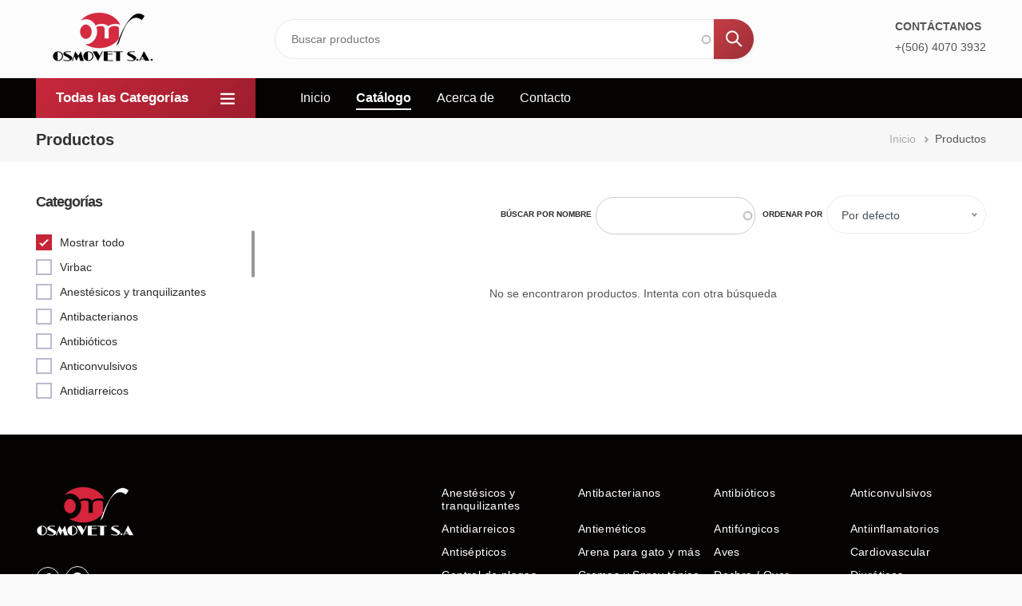

--- FILE ---
content_type: text/html; charset=UTF-8
request_url: https://osmovet.com/catalogo?f%5B185%5D=category%3A185
body_size: 8317
content:
<!DOCTYPE html>
<html lang="es" dir="ltr" prefix="content: http://purl.org/rss/1.0/modules/content/  dc: http://purl.org/dc/terms/  foaf: http://xmlns.com/foaf/0.1/  og: http://ogp.me/ns#  rdfs: http://www.w3.org/2000/01/rdf-schema#  schema: http://schema.org/  sioc: http://rdfs.org/sioc/ns#  sioct: http://rdfs.org/sioc/types#  skos: http://www.w3.org/2004/02/skos/core#  xsd: http://www.w3.org/2001/XMLSchema# ">
  <head>
    <meta charset="utf-8" />
<script>!function(f,b,e,v,n,t,s) {if(f.fbq)return;n=f.fbq=function(){n.callMethod? n.callMethod.apply(n,arguments):n.queue.push(arguments)}; if(!f._fbq)f._fbq=n;n.push=n;n.loaded=!0;n.version='2.0'; n.queue=[];t=b.createElement(e);t.async=!0; t.src=v;s=b.getElementsByTagName(e)[0]; s.parentNode.insertBefore(t,s)}(window, document,'script', 'https://connect.facebook.net/en_US/fbevents.js'); fbq('init', '256686513037222');; fbq('track', 'PageView');</script>
<noscript><img height="1" width="1" style="display:none" src="https://www.facebook.com/tr?id=256686513037222&ev=PageView&noscript=1"/></noscript><meta name="Generator" content="Drupal 11 (https://www.drupal.org); Commerce 3" />
<meta name="MobileOptimized" content="width" />
<meta name="HandheldFriendly" content="true" />
<meta name="viewport" content="width=device-width, initial-scale=1.0" />
<link rel="icon" href="/themes/custom/martis_sub/favicon.png" type="image/png" />

    <title>Productos | Osmovet</title>
    <link rel="stylesheet" media="all" href="/modules/contrib/search_autocomplete/css/themes/basic.css?t6gmt4" />
<link rel="stylesheet" media="all" href="/core/assets/vendor/jquery.ui/themes/base/core.css?t6gmt4" />
<link rel="stylesheet" media="all" href="/core/assets/vendor/jquery.ui/themes/base/autocomplete.css?t6gmt4" />
<link rel="stylesheet" media="all" href="/core/assets/vendor/jquery.ui/themes/base/menu.css?t6gmt4" />
<link rel="stylesheet" media="all" href="/core/misc/components/progress.module.css?t6gmt4" />
<link rel="stylesheet" media="all" href="/core/misc/components/ajax-progress.module.css?t6gmt4" />
<link rel="stylesheet" media="all" href="/core/misc/components/autocomplete-loading.module.css?t6gmt4" />
<link rel="stylesheet" media="all" href="/core/modules/system/css/components/align.module.css?t6gmt4" />
<link rel="stylesheet" media="all" href="/core/modules/system/css/components/container-inline.module.css?t6gmt4" />
<link rel="stylesheet" media="all" href="/core/modules/system/css/components/clearfix.module.css?t6gmt4" />
<link rel="stylesheet" media="all" href="/core/modules/system/css/components/hidden.module.css?t6gmt4" />
<link rel="stylesheet" media="all" href="/core/modules/system/css/components/item-list.module.css?t6gmt4" />
<link rel="stylesheet" media="all" href="/core/modules/system/css/components/js.module.css?t6gmt4" />
<link rel="stylesheet" media="all" href="/core/modules/system/css/components/position-container.module.css?t6gmt4" />
<link rel="stylesheet" media="all" href="/core/modules/system/css/components/reset-appearance.module.css?t6gmt4" />
<link rel="stylesheet" media="all" href="/core/modules/views/css/views.module.css?t6gmt4" />
<link rel="stylesheet" media="all" href="/core/assets/vendor/jquery.ui/themes/base/theme.css?t6gmt4" />
<link rel="stylesheet" media="all" href="/modules/contrib/better_exposed_filters/css/better_exposed_filters.css?t6gmt4" />
<link rel="stylesheet" media="all" href="/modules/contrib/facets/css/hierarchical.css?t6gmt4" />
<link rel="stylesheet" media="all" href="https://fonts.googleapis.com/css?family=Muli:400,600,700" />
<link rel="stylesheet" media="all" href="/themes/contrib/martis/assets/lib/animate.css/animate.min.css?t6gmt4" />
<link rel="stylesheet" media="all" href="/themes/contrib/martis/assets/lib/bootstrap/css/bootstrap.min.css?t6gmt4" />
<link rel="stylesheet" media="all" href="/themes/contrib/martis/assets/css/style.css?t6gmt4" />
<link rel="stylesheet" media="all" href="/themes/contrib/martis/assets/css/media.css?t6gmt4" />
<link rel="stylesheet" media="all" href="/themes/contrib/martis/assets/css/colors.css?t6gmt4" />
<link rel="stylesheet" media="all" href="/themes/contrib/martis/assets/lib/nice-select/css/nice-select.css?t6gmt4" />
<link rel="stylesheet" media="all" href="/themes/contrib/martis/assets/lib/owl-carousel/assets/owl.carousel.min.css?t6gmt4" />
<link rel="stylesheet" media="all" href="/themes/contrib/martis/assets/lib/owl-carousel/assets/owl.theme.default.min.css?t6gmt4" />
<link rel="stylesheet" media="all" href="/themes/contrib/martis/assets/lib/shuffle/css/shuffle.css?t6gmt4" />
<link rel="stylesheet" media="all" href="/themes/contrib/martis/assets/lib/themify-icons/themify-icons.css?t6gmt4" />
<link rel="stylesheet" media="all" href="/sites/default/files/color/martis_sub-c8c0a059/colors.css?t6gmt4" />
<link rel="stylesheet" media="all" href="/themes/custom/martis_sub/css/style.min.css?t6gmt4" />

    <script type="application/json" data-drupal-selector="drupal-settings-json">{"path":{"baseUrl":"\/","pathPrefix":"","currentPath":"catalogo","currentPathIsAdmin":false,"isFront":false,"currentLanguage":"es","currentQuery":{"f":{"185":"category:185"}}},"pluralDelimiter":"\u0003","suppressDeprecationErrors":true,"ajaxPageState":{"libraries":"[base64]","theme":"martis_sub","theme_token":null},"ajaxTrustedUrl":{"\/catalogo":true},"gtag":{"tagId":"UA-160509709-7","consentMode":false,"otherIds":[],"events":[],"additionalConfigInfo":[]},"search_autocomplete":{"search_form_content":{"source":"\/callback\/products","selector":"#edit-title ","minChars":1,"maxSuggestions":10,"autoSubmit":true,"autoRedirect":true,"theme":"basic","filters":["q","title"],"noResult":{"group":{"group_id":"no_results"},"label":"No se encontraron resultados que contengan: [search-phrase].","value":"[search-phrase]","link":""},"moreResults":{"group":{"group_id":"more_results"},"label":"Ver todos los resultados que contienen: [search-phrase].","value":"[search-phrase]","link":""}},"autocompletion_for_input_edit_title_2_form_text":{"source":"\/callback\/products","selector":"input#edit-title--2.form-text","minChars":1,"maxSuggestions":10,"autoSubmit":true,"autoRedirect":true,"theme":"basic","filters":["q","title"],"noResult":{"group":{"group_id":"no_results"},"label":"No results found for [search-phrase]. Click to perform full search.","value":"[search-phrase]","link":""},"moreResults":{"group":{"group_id":"more_results"},"label":"View all results for [search-phrase].","value":"[search-phrase]","link":""}}},"user":{"uid":0,"permissionsHash":"45cc471797edd809c4a7e23438b091e113691930e148a45e23c30df5221e205b"}}</script>
<script src="/core/misc/drupalSettingsLoader.js?v=11.2.8"></script>
<script src="/modules/contrib/google_tag/js/gtag.js?t6gmt4"></script>

		  <style type="text/css" media="all">
	   .slide-image img { max-height:500px; object-fit:cover; }
	  </style>
	  </head>
	<body class="path-catalogo page-catalogo">
	<a href="#main-content" class="visually-hidden focusable">
	  Pasar al contenido principal
	</a>
    
      <div class="dialog-off-canvas-main-canvas" data-off-canvas-main-canvas>
    <div id="wrapper" class="wrapper btn-default standard-layout header-default page-title1 light-scheme">
<div class="layout-wrap sticky-header">
	
	<div class="">
		
<!-- Header Start -->
	<header class="header"> 
	<div class="container-wrap header-wrap">
					<div class="navbar header-center">
				<div class="container">
											<div class="header-side navbar-brand">
							  <div class="region region-branding">
    
<div id="block-martis-sub-branding" class="norm-width block-title-1 block-title-left site-branding block block-system block-system-branding-block" >
<div class="container-wrap clearfix">
  
    
        <div class="brand logo">
      <a href="/" title="Inicio" rel="home" class="site-branding-logo">
        <img src="/themes/custom/martis_sub/logo.webp" alt="Inicio" />
      </a>
    </div>
    </div>
</div>
  </div>

						</div>
																<div class="header-main-wrap">
							
															<div id="header-search" class="collapse header-item header-search">
									  <div class="region region-header-search">
    
<div class="views-exposed-form bef-exposed-form norm-width block-title-1 block-title-left block block-views block-views-exposed-filter-blockproduct-catalog-product-catalog-search" data-drupal-selector="views-exposed-form-product-catalog-product-catalog-search" id="block-formularioexpuestoproduct-catalogproduct-catalog-search" >
<div class="container-wrap clearfix">
  
    
        <div class="block-content clearfix"><form action="/catalogo" method="get" id="views-exposed-form-product-catalog-product-catalog-search" accept-charset="UTF-8">
  <div class="form-item js-form-item form-type-textfield js-form-type-textfield form-item-title js-form-item-title">
      
  
  
  <input placeholder="Buscar productos" data-drupal-selector="edit-title" type="text" id="edit-title--2" name="title" value="" size="30" maxlength="128" class="form-text" />

  
  
  </div>
<input data-drupal-selector="edit-185" type="hidden" name="f[185]" value="category:185" /><div data-drupal-selector="edit-actions" class="form-actions js-form-wrapper form-wrapper" id="edit-actions--2"><input data-drupal-selector="edit-submit-product-catalog-2" type="submit" id="edit-submit-product-catalog--2" value="Buscar" class="button js-form-submit form-submit" /></div>


</form>
</div>
  </div>
</div>
  </div>

								</div>
													</div>
																<div class="header-side header-right-wrap">
															<div class="header-item header-right">
									  <div class="region region-header-right">
    
<div id="block-calltoorderproducts" class="norm-width block-title-1 block-title-left block block-block-content block-block-content1344f892-7994-46ca-b595-92635e622409" >
<div class="container-wrap clearfix">
  
    
        <div class="block-content clearfix">
            <div class="field field-body field-type-text-with-summary field-label-hidden field-item"><p><strong>CONTÁCTANOS</strong></p><p>+(506) 4070 3932</p></div>
      </div>
  </div>
</div>
  </div>

								</div>
							
															<div class="header-item header-element">

																			<button class="header-element-item search-button" type="button" data-toggle="collapse" data-target="#header-search" aria-expanded="false" aria-controls="header-search">
											<i class="ti-search"></i>
										</button>
									
									
																			<button class="navbar-toggler nav-button" type="button" data-toggle="collapse" data-target="#main-menu-sm" aria-controls="main-menu-sm" aria-expanded="false" aria-label="Toggle navigation">
											<i class="ti-menu"></i>
										</button>
																	</div>
													</div>
																<div id="main-menu-sm" class="col-md-9 collapse navbar-collapse primary-menu nav-left hide-on-lg">
							  <div class="region region-main-menu">
    <nav aria-labelledby="block-martis-sub-main-menu" id="block-martis-sub-main-menu" class="block block-system main-menu" >
	<div class="container-wrap clearfix mega-menu main-menu-wrap">
	  	  			  	  
			  

	  	  		
              <ul class="menu menu-parent">
                    <li class="menu-item">
        <a href="/inicio" data-drupal-link-system-path="node/255">Inicio</a>
              </li>
                <li class="menu-item menu-item--active-trail">
        <a href="/catalogo" data-drupal-link-system-path="catalogo">Catálogo</a>
              </li>
                <li class="menu-item">
        <a href="/acerca-de" data-drupal-link-system-path="node/259">Acerca de</a>
              </li>
                <li class="menu-item">
        <a href="/contacto" data-drupal-link-system-path="webform/contact">Contacto</a>
              </li>
        </ul>
  


	  	</div>
</nav>
  </div>

						</div>
									</div>
			</div>
		
					<div class="header-menu">
				<div class="navbar navbar-expand-md nav-menu">
					<div class="container p-0">
													<div id="main-menu-left" class="col-md-3 main-menu-left">
								  <div class="region region-header-category-menu">
    
<nav aria-labelledby="block-categorymenu" class="facet-inactive block-facet--links norm-width block-title-1 block-title-left block block-facets category-menu" id="block-categorymenu" >
	<div class="container-wrap clearfix mega-menu">
	  	  	  
				<div class="block-title-wrap clearfix">
		<div class="block-title-content">
		<h4 class="block-title"><span class="cat-label">Todas las Categorías</span> <span class="cat-icon ti-menu"></span></h4>
				</div>
		</div>
			  

	  	  		<ul data-drupal-facet-id="category_menu" data-drupal-facet-alias="category" class="facet-inactive js-facets-links item-list__links nav menu menu-parent facet-list"><li class="facet-item"><a href="/catalogo?f%5B0%5D=category%3A181&amp;f%5B1%5D=category%3A185" rel="nofollow" data-drupal-facet-item-id="category-181" data-drupal-facet-item-value="181" data-drupal-facet-item-count="27"><span class="facet-item__value">Virbac</span>
</a></li><li class="facet-item"><a href="/catalogo?f%5B0%5D=category%3A185&amp;f%5B1%5D=category%3A218" rel="nofollow" data-drupal-facet-item-id="category-218" data-drupal-facet-item-value="218" data-drupal-facet-item-count="6"><span class="facet-item__value">Anestésicos y tranquilizantes</span>
</a></li><li class="facet-item"><a href="/catalogo?f%5B0%5D=category%3A185&amp;f%5B1%5D=category%3A191" rel="nofollow" data-drupal-facet-item-id="category-191" data-drupal-facet-item-value="191" data-drupal-facet-item-count="1"><span class="facet-item__value">Antibacterianos</span>
</a></li><li class="facet-item"><a href="/catalogo?f%5B0%5D=category%3A185&amp;f%5B1%5D=category%3A192" rel="nofollow" data-drupal-facet-item-id="category-192" data-drupal-facet-item-value="192" data-drupal-facet-item-count="8"><span class="facet-item__value">Antibióticos</span>
</a></li><li class="facet-item"><a href="/catalogo?f%5B0%5D=category%3A182&amp;f%5B1%5D=category%3A185" rel="nofollow" data-drupal-facet-item-id="category-182" data-drupal-facet-item-value="182" data-drupal-facet-item-count="2"><span class="facet-item__value">Anticonvulsivos</span>
</a></li><li class="facet-item"><a href="/catalogo?f%5B0%5D=category%3A184&amp;f%5B1%5D=category%3A185" rel="nofollow" data-drupal-facet-item-id="category-184" data-drupal-facet-item-value="184" data-drupal-facet-item-count="1"><span class="facet-item__value">Antidiarreicos</span>
</a></li><li class="facet-item"><a href="/catalogo?f%5B0%5D=category%3A185&amp;f%5B1%5D=category%3A199" rel="nofollow" data-drupal-facet-item-id="category-199" data-drupal-facet-item-value="199" data-drupal-facet-item-count="3"><span class="facet-item__value">Antifúngicos</span>
</a></li><li class="facet-item"><a href="/catalogo?f%5B0%5D=category%3A185&amp;f%5B1%5D=category%3A200" rel="nofollow" data-drupal-facet-item-id="category-200" data-drupal-facet-item-value="200" data-drupal-facet-item-count="6"><span class="facet-item__value">Antiinflamatorios</span>
</a></li><li class="facet-item"><a href="/catalogo?f%5B0%5D=category%3A185&amp;f%5B1%5D=category%3A213" rel="nofollow" data-drupal-facet-item-id="category-213" data-drupal-facet-item-value="213" data-drupal-facet-item-count="2"><span class="facet-item__value">Antisépticos</span>
</a></li><li class="facet-item"><a href="/catalogo?f%5B0%5D=category%3A185&amp;f%5B1%5D=category%3A216" rel="nofollow" data-drupal-facet-item-id="category-216" data-drupal-facet-item-value="216" data-drupal-facet-item-count="2"><span class="facet-item__value">Arena para gato y más</span>
</a></li><li class="facet-item"><a href="/catalogo?f%5B0%5D=category%3A185&amp;f%5B1%5D=category%3A215" rel="nofollow" data-drupal-facet-item-id="category-215" data-drupal-facet-item-value="215" data-drupal-facet-item-count="6"><span class="facet-item__value">Aves</span>
</a></li><li class="facet-item"><a href="/catalogo?f%5B0%5D=category%3A185&amp;f%5B1%5D=category%3A194" rel="nofollow" data-drupal-facet-item-id="category-194" data-drupal-facet-item-value="194" data-drupal-facet-item-count="2"><span class="facet-item__value">Cardiovascular</span>
</a></li><li class="facet-item"><a href="/catalogo?f%5B0%5D=category%3A185&amp;f%5B1%5D=category%3A195" rel="nofollow" data-drupal-facet-item-id="category-195" data-drupal-facet-item-value="195" data-drupal-facet-item-count="4"><span class="facet-item__value">Cremas y Spray tópico</span>
</a></li><li class="facet-item"><a href="/catalogo?f%5B0%5D=category%3A185&amp;f%5B1%5D=category%3A196" rel="nofollow" data-drupal-facet-item-id="category-196" data-drupal-facet-item-value="196" data-drupal-facet-item-count="1"><span class="facet-item__value">Diuréticos</span>
</a></li><li class="facet-item"><a href="/catalogo?f%5B0%5D=category%3A185&amp;f%5B1%5D=category%3A201" rel="nofollow" data-drupal-facet-item-id="category-201" data-drupal-facet-item-value="201" data-drupal-facet-item-count="15"><span class="facet-item__value">Especies Mayores</span>
</a></li><li class="facet-item"><a href="/catalogo?f%5B0%5D=category%3A185&amp;f%5B1%5D=category%3A197" rel="nofollow" data-drupal-facet-item-id="category-197" data-drupal-facet-item-value="197" data-drupal-facet-item-count="4"><span class="facet-item__value">Higiene Oral</span>
</a></li><li class="facet-item"><a href="/catalogo?f%5B0%5D=category%3A185&amp;f%5B1%5D=category%3A198" rel="nofollow" data-drupal-facet-item-id="category-198" data-drupal-facet-item-value="198" data-drupal-facet-item-count="3"><span class="facet-item__value">Higiene para mascotas</span>
</a></li><li class="facet-item"><a href="/catalogo?f%5B0%5D=category%3A185&amp;f%5B1%5D=category%3A202" rel="nofollow" data-drupal-facet-item-id="category-202" data-drupal-facet-item-value="202" data-drupal-facet-item-count="3"><span class="facet-item__value">Hormonal</span>
</a></li><li class="facet-item"><a href="/catalogo?f%5B0%5D=category%3A185&amp;f%5B1%5D=category%3A203" rel="nofollow" data-drupal-facet-item-id="category-203" data-drupal-facet-item-value="203" data-drupal-facet-item-count="3"><span class="facet-item__value">Oftálmicos</span>
</a></li><li class="facet-item"><a href="/catalogo?f%5B0%5D=category%3A185&amp;f%5B1%5D=category%3A204" rel="nofollow" data-drupal-facet-item-id="category-204" data-drupal-facet-item-value="204" data-drupal-facet-item-count="2"><span class="facet-item__value">Óticos</span>
</a></li><li class="facet-item"><a href="/catalogo?f%5B0%5D=category%3A185&amp;f%5B1%5D=category%3A205" rel="nofollow" data-drupal-facet-item-id="category-205" data-drupal-facet-item-value="205" data-drupal-facet-item-count="2"><span class="facet-item__value">Reemplazador de Leche</span>
</a></li><li class="facet-item"><a href="/catalogo?f%5B0%5D=category%3A185&amp;f%5B1%5D=category%3A206" rel="nofollow" data-drupal-facet-item-id="category-206" data-drupal-facet-item-value="206" data-drupal-facet-item-count="62"><span class="facet-item__value">Suministros Médicos</span>
</a></li><li class="facet-item"><a href="/catalogo?f%5B0%5D=category%3A185&amp;f%5B1%5D=category%3A214" rel="nofollow" data-drupal-facet-item-id="category-214" data-drupal-facet-item-value="214" data-drupal-facet-item-count="22"><span class="facet-item__value">Suplementos Nutricionales y Vitamínicos</span>
</a></li><li class="facet-item"><a href="/catalogo?f%5B0%5D=category%3A185&amp;f%5B1%5D=category%3A234" rel="nofollow" data-drupal-facet-item-id="category-234" data-drupal-facet-item-value="234" data-drupal-facet-item-count="1"><span class="facet-item__value">Vacuna Bordetella</span>
</a></li></ul>


	  	</div>
</nav>
  </div>

							</div>
						
													<div id="main-menu" class="col-md-9 collapse navbar-collapse primary-menu nav-left">
								  <div class="region region-main-menu">
    <nav aria-labelledby="block-martis-sub-main-menu" id="block-martis-sub-main-menu" class="block block-system main-menu" >
	<div class="container-wrap clearfix mega-menu main-menu-wrap">
	  	  			  	  
			  

	  	  		
              <ul class="menu menu-parent">
                    <li class="menu-item">
        <a href="/inicio" data-drupal-link-system-path="node/255">Inicio</a>
              </li>
                <li class="menu-item menu-item--active-trail">
        <a href="/catalogo" data-drupal-link-system-path="catalogo">Catálogo</a>
              </li>
                <li class="menu-item">
        <a href="/acerca-de" data-drupal-link-system-path="node/259">Acerca de</a>
              </li>
                <li class="menu-item">
        <a href="/contacto" data-drupal-link-system-path="webform/contact">Contacto</a>
              </li>
        </ul>
  


	  	</div>
</nav>
  </div>

							</div>
						
											</div>
				</div>
			</div>
			</div>
</header>
<!-- Header End -->
	</div>
		
			<!-- Start Page Title -->
	<section id="page-title" class="page-title dark-page-title">
		<div class="container">
			  <div class="region region-page-title">
    
<div id="block-martis-sub-page-title" class="norm-width block-title-2 block-title-left block block-core block-page-title-block" >
<div class="container-wrap clearfix">
  
    
        <div class="block-content clearfix">
  <h1>Productos</h1>

</div>
  </div>
</div>
  </div>

			  <div class="region region-breadcrumb">
    
<div id="block-martis-sub-breadcrumbs" class="norm-width block-title-1 block-title-left block block-system block-system-breadcrumb-block" >
<div class="container-wrap clearfix">
  
    
        <div class="block-content clearfix">  <nav class="breadcrumb" aria-labelledby="system-breadcrumb">
    <h2 id="system-breadcrumb" class="visually-hidden">Sobrescribir enlaces de ayuda a la navegación</h2>
    <ul>
          <li>
                  <a href="/">Inicio</a>
              </li>
          <li>
                  Productos
              </li>
        </ul>
  </nav>
</div>
  </div>
</div>
  </div>

		</div>
	</section>
	  <!-- End Page Title -->
		
		<section id="page-wrapper" class="page-wrapper">
		<div class="container">
			<div class="row content-layout">
			  			  <!--- Start Left SideBar -->
				<div class ="col-md-3 sidebar">
					  <div class="region region-sidebar-first">
    
<div class="facet-active block-facet--checkbox norm-width block-title-1 block-title-left block block-facets block-facet-blockcategory" id="block-category-2" >
<div class="container-wrap clearfix">
  
  	<div class="block-title-wrap clearfix">
		<div class="block-title-content">
				<h2 class="block-title">Categorías</h2>
						</div>
	</div>
    
        <div class="block-content clearfix"><ul data-drupal-facet-id="category" data-drupal-facet-alias="category" class="facet-active js-facets-checkbox-links item-list__checkbox facet-list"><li class="facet-item facets-reset"><a href="/catalogo?facets_query=" rel="nofollow" class="is-active" data-drupal-facet-item-id="category-reset-all" data-drupal-facet-item-value="reset_all" data-drupal-facet-item-count="188">  <span class="facet-item__status js-facet-deactivate">×</span>
<span class="facet-item__value">Mostrar todo</span>
</a></li><li class="facet-item"><a href="/catalogo?f%5B0%5D=category%3A181&amp;f%5B1%5D=category%3A185" rel="nofollow" data-drupal-facet-item-id="category-181" data-drupal-facet-item-value="181" data-drupal-facet-item-count="27"><span class="facet-item__value">Virbac</span>
</a></li><li class="facet-item"><a href="/catalogo?f%5B0%5D=category%3A185&amp;f%5B1%5D=category%3A218" rel="nofollow" data-drupal-facet-item-id="category-218" data-drupal-facet-item-value="218" data-drupal-facet-item-count="6"><span class="facet-item__value">Anestésicos y tranquilizantes</span>
</a></li><li class="facet-item"><a href="/catalogo?f%5B0%5D=category%3A185&amp;f%5B1%5D=category%3A191" rel="nofollow" data-drupal-facet-item-id="category-191" data-drupal-facet-item-value="191" data-drupal-facet-item-count="1"><span class="facet-item__value">Antibacterianos</span>
</a></li><li class="facet-item"><a href="/catalogo?f%5B0%5D=category%3A185&amp;f%5B1%5D=category%3A192" rel="nofollow" data-drupal-facet-item-id="category-192" data-drupal-facet-item-value="192" data-drupal-facet-item-count="8"><span class="facet-item__value">Antibióticos</span>
</a></li><li class="facet-item"><a href="/catalogo?f%5B0%5D=category%3A182&amp;f%5B1%5D=category%3A185" rel="nofollow" data-drupal-facet-item-id="category-182" data-drupal-facet-item-value="182" data-drupal-facet-item-count="2"><span class="facet-item__value">Anticonvulsivos</span>
</a></li><li class="facet-item"><a href="/catalogo?f%5B0%5D=category%3A184&amp;f%5B1%5D=category%3A185" rel="nofollow" data-drupal-facet-item-id="category-184" data-drupal-facet-item-value="184" data-drupal-facet-item-count="1"><span class="facet-item__value">Antidiarreicos</span>
</a></li><li class="facet-item"><a href="/catalogo?f%5B0%5D=category%3A185&amp;f%5B1%5D=category%3A199" rel="nofollow" data-drupal-facet-item-id="category-199" data-drupal-facet-item-value="199" data-drupal-facet-item-count="3"><span class="facet-item__value">Antifúngicos</span>
</a></li><li class="facet-item"><a href="/catalogo?f%5B0%5D=category%3A185&amp;f%5B1%5D=category%3A200" rel="nofollow" data-drupal-facet-item-id="category-200" data-drupal-facet-item-value="200" data-drupal-facet-item-count="6"><span class="facet-item__value">Antiinflamatorios</span>
</a></li><li class="facet-item"><a href="/catalogo?f%5B0%5D=category%3A185&amp;f%5B1%5D=category%3A213" rel="nofollow" data-drupal-facet-item-id="category-213" data-drupal-facet-item-value="213" data-drupal-facet-item-count="2"><span class="facet-item__value">Antisépticos</span>
</a></li><li class="facet-item"><a href="/catalogo?f%5B0%5D=category%3A185&amp;f%5B1%5D=category%3A216" rel="nofollow" data-drupal-facet-item-id="category-216" data-drupal-facet-item-value="216" data-drupal-facet-item-count="2"><span class="facet-item__value">Arena para gato y más</span>
</a></li><li class="facet-item"><a href="/catalogo?f%5B0%5D=category%3A185&amp;f%5B1%5D=category%3A215" rel="nofollow" data-drupal-facet-item-id="category-215" data-drupal-facet-item-value="215" data-drupal-facet-item-count="6"><span class="facet-item__value">Aves</span>
</a></li><li class="facet-item"><a href="/catalogo?f%5B0%5D=category%3A185&amp;f%5B1%5D=category%3A194" rel="nofollow" data-drupal-facet-item-id="category-194" data-drupal-facet-item-value="194" data-drupal-facet-item-count="2"><span class="facet-item__value">Cardiovascular</span>
</a></li><li class="facet-item"><a href="/catalogo?f%5B0%5D=category%3A185&amp;f%5B1%5D=category%3A195" rel="nofollow" data-drupal-facet-item-id="category-195" data-drupal-facet-item-value="195" data-drupal-facet-item-count="4"><span class="facet-item__value">Cremas y Spray tópico</span>
</a></li><li class="facet-item"><a href="/catalogo?f%5B0%5D=category%3A185&amp;f%5B1%5D=category%3A196" rel="nofollow" data-drupal-facet-item-id="category-196" data-drupal-facet-item-value="196" data-drupal-facet-item-count="1"><span class="facet-item__value">Diuréticos</span>
</a></li><li class="facet-item"><a href="/catalogo?f%5B0%5D=category%3A185&amp;f%5B1%5D=category%3A201" rel="nofollow" data-drupal-facet-item-id="category-201" data-drupal-facet-item-value="201" data-drupal-facet-item-count="15"><span class="facet-item__value">Especies Mayores</span>
</a></li><li class="facet-item"><a href="/catalogo?f%5B0%5D=category%3A185&amp;f%5B1%5D=category%3A197" rel="nofollow" data-drupal-facet-item-id="category-197" data-drupal-facet-item-value="197" data-drupal-facet-item-count="4"><span class="facet-item__value">Higiene Oral</span>
</a></li><li class="facet-item"><a href="/catalogo?f%5B0%5D=category%3A185&amp;f%5B1%5D=category%3A198" rel="nofollow" data-drupal-facet-item-id="category-198" data-drupal-facet-item-value="198" data-drupal-facet-item-count="3"><span class="facet-item__value">Higiene para mascotas</span>
</a></li><li class="facet-item"><a href="/catalogo?f%5B0%5D=category%3A185&amp;f%5B1%5D=category%3A202" rel="nofollow" data-drupal-facet-item-id="category-202" data-drupal-facet-item-value="202" data-drupal-facet-item-count="3"><span class="facet-item__value">Hormonal</span>
</a></li><li class="facet-item"><a href="/catalogo?f%5B0%5D=category%3A185&amp;f%5B1%5D=category%3A203" rel="nofollow" data-drupal-facet-item-id="category-203" data-drupal-facet-item-value="203" data-drupal-facet-item-count="3"><span class="facet-item__value">Oftálmicos</span>
</a></li><li class="facet-item"><a href="/catalogo?f%5B0%5D=category%3A185&amp;f%5B1%5D=category%3A204" rel="nofollow" data-drupal-facet-item-id="category-204" data-drupal-facet-item-value="204" data-drupal-facet-item-count="2"><span class="facet-item__value">Óticos</span>
</a></li><li class="facet-item"><a href="/catalogo?f%5B0%5D=category%3A185&amp;f%5B1%5D=category%3A205" rel="nofollow" data-drupal-facet-item-id="category-205" data-drupal-facet-item-value="205" data-drupal-facet-item-count="2"><span class="facet-item__value">Reemplazador de Leche</span>
</a></li><li class="facet-item"><a href="/catalogo?f%5B0%5D=category%3A185&amp;f%5B1%5D=category%3A206" rel="nofollow" data-drupal-facet-item-id="category-206" data-drupal-facet-item-value="206" data-drupal-facet-item-count="62"><span class="facet-item__value">Suministros Médicos</span>
</a></li><li class="facet-item"><a href="/catalogo?f%5B0%5D=category%3A185&amp;f%5B1%5D=category%3A214" rel="nofollow" data-drupal-facet-item-id="category-214" data-drupal-facet-item-value="214" data-drupal-facet-item-count="22"><span class="facet-item__value">Suplementos Nutricionales y Vitamínicos</span>
</a></li><li class="facet-item"><a href="/catalogo?f%5B0%5D=category%3A185&amp;f%5B1%5D=category%3A234" rel="nofollow" data-drupal-facet-item-id="category-234" data-drupal-facet-item-value="234" data-drupal-facet-item-count="1"><span class="facet-item__value">Vacuna Bordetella</span>
</a></li></ul>

</div>
  </div>
</div>
  </div>

				</div>
			  <!---End Left SideBar -->
			  
			  			  <!--- Start Content -->
				<div class="col-md-9 right-content main-content">
					  <div class="region region-content">
    <div data-drupal-messages-fallback class="hidden"></div>
<div class="views-element-container"><div class="product-catalog js-view-dom-id-bb8b8436bebd94b9f37bdfea7f7d4c1a38278e6a22ca24c619cf02c12ace1b50 view-item">
  
  
  

  
  <form class="views-exposed-form bef-exposed-form" data-drupal-selector="views-exposed-form-product-catalog-product-catalog" action="/catalogo" method="get" id="views-exposed-form-product-catalog-product-catalog" accept-charset="UTF-8">
  <div class="form-item js-form-item form-type-textfield js-form-type-textfield form-item-title js-form-item-title">
      <label for="edit-title" class="control-label">Búscar por nombre</label>
  
  
  <input data-drupal-selector="edit-title" type="text" id="edit-title" name="title" value="" size="30" maxlength="128" class="form-text" />

  
  
  </div>
<div class="form-item js-form-item form-type-select js-form-type-select form-item-sort-by js-form-item-sort-by">
      <label for="edit-sort-by" class="control-label">Ordenar por</label>
  
  
  <div class="select-wrapper"><select data-drupal-selector="edit-sort-by" id="edit-sort-by" name="sort_by" class="form-select form-control"><option
            value="created" selected="selected">Por defecto</option><option
            value="title">Nombre (A-Z)</option><option
            value="title_1">Nombre (Z-A)</option></select></div>

  
  
  </div>
<input data-drupal-selector="edit-185" type="hidden" name="f[185]" value="category:185" /><div data-drupal-selector="edit-actions" class="form-actions js-form-wrapper form-wrapper" id="edit-actions"><input data-drupal-selector="edit-submit-product-catalog" type="submit" id="edit-submit-product-catalog" value="Aplicar" class="button js-form-submit form-submit" /></div>


</form>

  

  <p class="no-results-behavior">No se encontraron productos. Intenta con otra búsqueda</p>
    
      
      
  
  </div>
</div>

  </div>

				</div>
			  <!---End Content -->
			  
			  			</div>
		</div>
	</section>
	
		

		
	
	<footer id="footer" class="footer light-footer text-light">
	<!-- start Footer -->
		  <div class="footer-widget">
		<div class="container">
			<div class="row">
						<!-- Start Footer First Region -->
			<div class="col-sm-12 col-md-5 footer-widget-section">
				  <div class="region region-footer-first">
    
<div id="block-footer-logo" class="norm-width block-title-1 block-title-left site-branding block block-system block-system-branding-block" >
<div class="container-wrap clearfix">
  
    
        <div class="brand logo">
      <a href="/" title="Inicio" rel="home" class="site-branding-logo">
        <img src="/themes/custom/martis_sub/assets/images/logo-white.png" alt="Inicio" />
      </a>
    </div>
    </div>
</div>
<div id="block-sociallinks" class="norm-width block-title-1 block-title-left block block-block-content block-block-contentde54d1ff-cc79-4981-a2da-08f8b8b29979" >
<div class="container-wrap clearfix">
  
    
        <div class="block-content clearfix">
            <div class="field field-body field-type-text-with-summary field-label-hidden field-item"><div class="social-icon">
<ul>
<li><a class="facebook" href="https://www.facebook.com/Osmovet/" target="_blank"><i class="ti-facebook"></i></a></li>
<li><a class="linkedin" href="https://api.whatsapp.com/send?phone=50688216158&amp;text=Quiero%20saber%20m%C3%A1s%20sobre%20sus%20productos" target="_blank"><i class="ti-linkedin" id="whats"></i></a></li>
 </ul>
</div></div>
      </div>
  </div>
</div>
  </div>

			</div>
			<!-- End Footer First Region -->
			
						<!-- Start Footer Second Region -->
			<div class="col-sm-12 col-md-7 footer-widget-section">
				  <div class="region region-footer-second">
    
<div class="views-element-container norm-width block-title-1 block-title-left block block-views block-views-blockfooter-product-categories-block-1" id="block-views-block-footer-product-categories-block-1" >
<div class="container-wrap clearfix">
  
    
        <div class="block-content clearfix"><div><div class="js-view-dom-id-ae8de6425da0736ffea337b8424d0ad8d47a0a50cff0f8bd69b47553d8dc3b11 view-item">
  
  
  

  
  
  

  <div class="row grid-noppading grid-wrapper">
        
            <div class="footer-category col-6 col-sm-6 col-md-4 col-lg-3 grid-item"><div class="views-field views-field-name"><span class="field-content"><a href="/catalogo?f%5B218%5D=category%3A218">Anestésicos y tranquilizantes</a></span></div></div>
            <div class="footer-category col-6 col-sm-6 col-md-4 col-lg-3 grid-item"><div class="views-field views-field-name"><span class="field-content"><a href="/catalogo?f%5B191%5D=category%3A191">Antibacterianos</a></span></div></div>
            <div class="footer-category col-6 col-sm-6 col-md-4 col-lg-3 grid-item"><div class="views-field views-field-name"><span class="field-content"><a href="/catalogo?f%5B192%5D=category%3A192">Antibióticos</a></span></div></div>
            <div class="footer-category col-6 col-sm-6 col-md-4 col-lg-3 grid-item"><div class="views-field views-field-name"><span class="field-content"><a href="/catalogo?f%5B182%5D=category%3A182">Anticonvulsivos</a></span></div></div>
            <div class="footer-category col-6 col-sm-6 col-md-4 col-lg-3 grid-item"><div class="views-field views-field-name"><span class="field-content"><a href="/catalogo?f%5B184%5D=category%3A184">Antidiarreicos</a></span></div></div>
            <div class="footer-category col-6 col-sm-6 col-md-4 col-lg-3 grid-item"><div class="views-field views-field-name"><span class="field-content"><a href="/catalogo?f%5B185%5D=category%3A185">Antieméticos</a></span></div></div>
            <div class="footer-category col-6 col-sm-6 col-md-4 col-lg-3 grid-item"><div class="views-field views-field-name"><span class="field-content"><a href="/catalogo?f%5B199%5D=category%3A199">Antifúngicos</a></span></div></div>
            <div class="footer-category col-6 col-sm-6 col-md-4 col-lg-3 grid-item"><div class="views-field views-field-name"><span class="field-content"><a href="/catalogo?f%5B200%5D=category%3A200">Antiinflamatorios</a></span></div></div>
            <div class="footer-category col-6 col-sm-6 col-md-4 col-lg-3 grid-item"><div class="views-field views-field-name"><span class="field-content"><a href="/catalogo?f%5B213%5D=category%3A213">Antisépticos</a></span></div></div>
            <div class="footer-category col-6 col-sm-6 col-md-4 col-lg-3 grid-item"><div class="views-field views-field-name"><span class="field-content"><a href="/catalogo?f%5B216%5D=category%3A216">Arena para gato y más</a></span></div></div>
            <div class="footer-category col-6 col-sm-6 col-md-4 col-lg-3 grid-item"><div class="views-field views-field-name"><span class="field-content"><a href="/catalogo?f%5B215%5D=category%3A215">Aves</a></span></div></div>
            <div class="footer-category col-6 col-sm-6 col-md-4 col-lg-3 grid-item"><div class="views-field views-field-name"><span class="field-content"><a href="/catalogo?f%5B194%5D=category%3A194">Cardiovascular</a></span></div></div>
            <div class="footer-category col-6 col-sm-6 col-md-4 col-lg-3 grid-item"><div class="views-field views-field-name"><span class="field-content"><a href="/catalogo?f%5B228%5D=category%3A228">Control de plagas</a></span></div></div>
            <div class="footer-category col-6 col-sm-6 col-md-4 col-lg-3 grid-item"><div class="views-field views-field-name"><span class="field-content"><a href="/catalogo?f%5B195%5D=category%3A195">Cremas y Spray tópico</a></span></div></div>
            <div class="footer-category col-6 col-sm-6 col-md-4 col-lg-3 grid-item"><div class="views-field views-field-name"><span class="field-content"><a href="/catalogo?f%5B226%5D=category%3A226">Dechra / Over</a></span></div></div>
            <div class="footer-category col-6 col-sm-6 col-md-4 col-lg-3 grid-item"><div class="views-field views-field-name"><span class="field-content"><a href="/catalogo?f%5B196%5D=category%3A196">Diuréticos</a></span></div></div>
            <div class="footer-category col-6 col-sm-6 col-md-4 col-lg-3 grid-item"><div class="views-field views-field-name"><span class="field-content"><a href="/catalogo?f%5B201%5D=category%3A201">Especies Mayores</a></span></div></div>
            <div class="footer-category col-6 col-sm-6 col-md-4 col-lg-3 grid-item"><div class="views-field views-field-name"><span class="field-content"><a href="/catalogo?f%5B197%5D=category%3A197">Higiene Oral</a></span></div></div>
            <div class="footer-category col-6 col-sm-6 col-md-4 col-lg-3 grid-item"><div class="views-field views-field-name"><span class="field-content"><a href="/catalogo?f%5B198%5D=category%3A198">Higiene para mascotas</a></span></div></div>
            <div class="footer-category col-6 col-sm-6 col-md-4 col-lg-3 grid-item"><div class="views-field views-field-name"><span class="field-content"><a href="/catalogo?f%5B202%5D=category%3A202">Hormonal</a></span></div></div>
    
    </div>

    
      
  
  </div>
</div>
</div>
  </div>
</div>
  </div>

			</div>
			<!-- End Footer Second Region -->
			
						
						
						
						<!-- Start Footer Sixth Region -->
			<div class="col-md-12 footer-widget-section">
				  <div class="region region-footer-sixth">
    
<div id="block-copyrights" class="norm-width block-title-1 block-title-left block block-block-content block-block-content154c1794-5fb2-4929-b8b2-75275a09ee0f" >
<div class="container-wrap clearfix">
  
    
        <div class="block-content clearfix">
            <div class="field field-body field-type-text-with-summary field-label-hidden field-item"><p>Copyright © OSMOVET S.A. Todos los Derechos Reservados.</p></div>
      </div>
  </div>
</div>
  </div>

			</div>
			<!-- End Footer SIXth Region -->
						
			</div>
		</div>
	  </div>
		<!--End Footer -->

</footer>
	<div class="back-to-top"><span class="ti-angle-up"></span></div>
</div>
</div>

  </div>

    
    <script src="/core/assets/vendor/jquery/jquery.min.js?v=4.0.0-rc.1"></script>
<script src="https://code.jquery.com/jquery-3.6.0.min.js"></script>
<script src="/core/assets/vendor/once/once.min.js?v=1.0.1"></script>
<script src="/sites/default/files/languages/es_qX9u4VoBz_hxy7T-EvxlXCvmrmJZESBGGM7alTbUyEE.js?t6gmt4"></script>
<script src="/core/misc/drupal.js?v=11.2.8"></script>
<script src="/core/misc/drupal.init.js?v=11.2.8"></script>
<script src="/core/assets/vendor/jquery.ui/ui/version-min.js?v=11.2.8"></script>
<script src="/core/assets/vendor/jquery.ui/ui/data-min.js?v=11.2.8"></script>
<script src="/core/assets/vendor/jquery.ui/ui/disable-selection-min.js?v=11.2.8"></script>
<script src="/core/assets/vendor/jquery.ui/ui/jquery-patch-min.js?v=11.2.8"></script>
<script src="/core/assets/vendor/jquery.ui/ui/scroll-parent-min.js?v=11.2.8"></script>
<script src="/core/assets/vendor/jquery.ui/ui/unique-id-min.js?v=11.2.8"></script>
<script src="/core/assets/vendor/jquery.ui/ui/focusable-min.js?v=11.2.8"></script>
<script src="/core/assets/vendor/jquery.ui/ui/keycode-min.js?v=11.2.8"></script>
<script src="/core/assets/vendor/jquery.ui/ui/plugin-min.js?v=11.2.8"></script>
<script src="/core/assets/vendor/jquery.ui/ui/widget-min.js?v=11.2.8"></script>
<script src="/core/assets/vendor/jquery.ui/ui/labels-min.js?v=11.2.8"></script>
<script src="/core/assets/vendor/jquery.ui/ui/widgets/autocomplete-min.js?v=11.2.8"></script>
<script src="/core/assets/vendor/jquery.ui/ui/widgets/menu-min.js?v=11.2.8"></script>
<script src="/core/assets/vendor/tabbable/index.umd.min.js?v=6.2.0"></script>
<script src="/core/misc/autocomplete.js?v=11.2.8"></script>
<script src="/modules/contrib/better_exposed_filters/js/better_exposed_filters.js?t6gmt4"></script>
<script src="/core/misc/progress.js?v=11.2.8"></script>
<script src="/core/assets/vendor/loadjs/loadjs.min.js?v=4.3.0"></script>
<script src="/core/misc/debounce.js?v=11.2.8"></script>
<script src="/core/misc/announce.js?v=11.2.8"></script>
<script src="/core/misc/message.js?v=11.2.8"></script>
<script src="/core/misc/ajax.js?v=11.2.8"></script>
<script src="/core/misc/position.js?v=11.2.8"></script>
<script src="/libraries/dompurify/dist/purify.min.js?t6gmt4"></script>
<script src="/modules/contrib/search_autocomplete/js/jquery.autocomplete.js?v=11.2.8"></script>
<script src="/modules/contrib/facets/js/base-widget.js?v=11.2.8"></script>
<script src="/modules/contrib/facets/js/checkbox-widget.js?v=11.2.8"></script>
<script src="/modules/contrib/facets/js/link-widget.js?v=11.2.8"></script>
<script src="/modules/contrib/google_tag/js/gtag.ajax.js?t6gmt4"></script>
<script src="/themes/contrib/martis/assets/lib/bootstrap/js/popper.min.js?v=11.2.8"></script>
<script src="/themes/contrib/martis/assets/lib/bootstrap/js/bootstrap.min.js?v=11.2.8"></script>
<script src="/themes/contrib/martis/assets/js/jquery.easing.min.js?t6gmt4"></script>
<script src="/themes/contrib/martis/assets/js/jquery.appear.js?t6gmt4"></script>
<script src="/themes/contrib/martis/assets/js/jquery.easypiechart.min.js?t6gmt4"></script>
<script src="/themes/contrib/martis/assets/js/jquery.countTo.js?t6gmt4"></script>
<script src="/themes/contrib/martis/assets/js/script.js?t6gmt4"></script>
<script src="/themes/contrib/martis/assets/lib/image-zoom/zoomer.js?v=11.2.8"></script>
<script src="/themes/contrib/martis/assets/lib/nice-select/js/jquery.nice-select.min.js?v=11.2.8"></script>
<script src="/themes/contrib/martis/assets/lib/owl-carousel/owl.carousel.min.js?v=11.2.8"></script>
<script src="/themes/contrib/martis/assets/lib/shuffle/js/shuffle.modernizr.min.js?v=11.2.8"></script>
<script src="/themes/contrib/martis/assets/lib/shuffle/js/shuffle.min.js?v=11.2.8"></script>
<script src="/themes/contrib/martis/assets/lib/jQuery-slimScroll/jquery.slimscroll.min.js?v=11.2.8"></script>

	</body>
</html>

--- FILE ---
content_type: text/css
request_url: https://osmovet.com/themes/contrib/martis/assets/css/style.css?t6gmt4
body_size: 34070
content:
@charset "utf-8";
/*---------------------------------------------------
Project:		MARTIS DRUPAL THEME
---------------------------------------------------*/

/*---------------------------------------------------*/
/*	GENERAL
/*---------------------------------------------------*/
html, body {
	margin: 0;
	padding: 0;
}
body {
	font-family: 'Muli', sans-serif;
	font-size: 14px;
	font-weight: normal;
	font-style: normal;
	color: #444444;
	background-color: #ffffff;
}
p {	margin: 0 0 15px 0; }
.h1, .h2, .h3, .h4, .h5, .h6, h1, h2, h3, h4, h5, h6 {
	color: #333333;
	margin-top: 0;
	font-weight: 600;
}
h1, .h1 { font-size: 35px; }
h2, .h2 { font-size: 30px; }
h3, .h3 { font-size: 24px; }
h4, .h4 { font-size: 18px; }
h5, .h5 { font-size: 15px; }
img {
	max-width: 100%;
	height: auto;
}
a { color: #333333; }
a, a:hover, a:focus, a:visited {
	text-decoration: none;
	outline: none;
}
ol, ul {
	padding: 0;
	margin-bottom: 0;
	list-style-position: inside;
}
.clearfix {
	clear: left;
}
.nav>li>a {
	padding: 0;
}

/*	FIELD */
.field-label {
	font-weight: 700;
	color: #2a2a2a;
}
.field-label-inline .field-label,
.field-label-inline .field-item {
	display: inline-block;
}
.field-label-inline .field-label {
	float: left;
	margin-right: 7px;
}
.field-label-inline .field-label:after {
	content: ":";
	margin-left: 2px;
}
details > .details-wrapper {
	padding: 0.5em 1.5em;
}

/*	PROFILE */
.profile > div {
	padding-right: 5px;
	display: inline-block;
	vertical-align: top;
}
.profile h4.label {
	color: #333333;
	display: block;
	text-align: left;
	margin-bottom: 5px;
}

/*---------------------------------------------------*/
/*	LAYOUT
/*---------------------------------------------------*/
.wrapper {
	padding: 0;
	margin: 0 auto;
	margin-bottom: -1px;
	display: block;
	position: relative;
	transition: all 0.3s;
	-webkit-transition: all 0.3s;
}
.layout-wrap {
	position: relative;
}
#page,
.container-wrap {
	margin: 0 auto;
}
.region,
.container-wrap {
	width: 100%;
}
.page-wrapper,
.content-widget {
	padding: 0;
	padding-top: 30px;
}
.page-wrapper {
	padding-top: 20px;
}
.contextual-region {
	max-width: 100%;
}

/*---------------------------------------------------*/
/*	BLOCK
/*---------------------------------------------------*/
.block {
	position: relative;
	background-size: cover;
}
.page-wrapper .block,
.content-widget .block {
	margin-top: 0;
	margin-bottom: 35px;
	padding-bottom: 1px;
}
.page-wrapper .main-content .block:first-child {
	padding-top: 30px;
}
.page-wrapper .main-content .block:last-child,
.content-widget .block:last-child {
	margin-bottom: 40px;
}
.block-core,
.page-wrapper .block-core,
.block-system,
.page-wrapper .block-system {
	margin: 0;
	padding: 0;
}
.page-wrapper .block-local-actions-block {
	margin-bottom: 35px;
}
.header .block {
	vertical-align: middle;
}
.header .block,
.slide-block {
	margin: 0;
}
.content-wide .block {
	margin: 0;
	padding-top: 45px;
	padding-bottom: 45px;
}
.footer-widget .block {
	margin: 0;
}
.block-help {
	background-color: #e6e8ef;
	padding: 15px 20px 0 20px !important;
	margin: 0 0 15px !important;
	color: #2d4688;
	border: 1px solid #c8d3ee;
	border-color: #c8d3ee #c8d3ee #c8d3ee transparent;
	box-shadow: -8px 0 0 #2d4688;
}
.block.slide-block {
	padding-top: 0 !important;
	padding-bottom: 0 !important;
}
.content-wide .container-wrap {
	padding-right: 15px;
	padding-left: 15px;
	margin-right: auto;
	margin-left: auto;
}
.content-wide .fullwidth .container-wrap {
	max-width: 100% !important;
	padding: 0;
}
.post-content {
	position: relative;
}

/*---------------------------------------------------*/
/*	BLOCK TITLE
/*---------------------------------------------------*/
.block .block-title-wrap {
	position: relative;
	width: 100%;
	max-width: 1220px;
	margin-right: auto;
	margin-left: auto;
	margin-bottom: 35px;
}
.block .block-title-content {
	position: relative;
	max-width: 560px;
}
.content-layout .block .row.block-title-wrap {
	margin-right: 0;
	margin-left: 0;
}
.block-title {
	position: relative;
	margin-top: 0;
	margin-bottom: 10px;
	font-size: 30px;
	letter-spacing: -1px;
}
.sidebar .block-title,
#footer .block-title {
	font-size: 18px;
}
.block-title-wrap .block-subtitle {
	font-weight: 300;
	/*letter-spacing: 1px;*/
	opacity: 0.7;
	display: inline-block;
	display: block;
	margin-bottom: 0;
	margin-top: 0;
}
.sidebar .block-title-wrap {
	margin-bottom: 25px;
}
#footer .block-title-wrap {
	margin: 0;
	margin-bottom: 20px;
}
.title-light .block-title {
	color: #ffffff;
}
.title-light .block-subtitle {
	color: #f0f0f0;
}

.fullwidth .block-title-wrap {
	padding-right: 15px;
	padding-left: 15px;
}

/* BLOCK TITLE STYLE */
.block-title-2 .block-title-wrap .block-subtitle {
	margin-bottom: 15px;
}

/* BLOCK CENTER TITLE */
.title-center .block-title,
.block-title-center .block-title-wrap {
	text-align: center;
}
.block-title-center .block-title-content,
.text-center .block-title-content {
	margin-left: auto;
	margin-right: auto;
}

/* BLOCK RIGHT TITLE */
.block-title-right .block-title-wrap {
	text-align: right;
}
.block-title-right .block-subtitle {
	max-width: 100%;
}

/*---------------------------------------------------*/
/*	PAGE TITLE
/*---------------------------------------------------*/
#page-title {
	padding: 15px 0;
	margin-top: 0;
	margin-bottom: 40px;
	position: relative;
	/*background-color: #f7f7f7;*/
	border-bottom: 1px solid rgba(0,0,0,0.02);
}
#page-title .container {
	display: flex;
}
#page-title h1 {
	font-size: 20px;
	display: block;
	margin-bottom: 0;
}
#page-title .block {
	margin: 0;
	display: inline-block;
	vertical-align: middle;
}

.page-title2 #page-title {
	padding: 60px 0;
}
.page-title2 #page-title .container {
	display: block;
	text-align: center;
}
.page-title2 #page-title .container,
.page-title2 .region-breadcrumb {
	text-align: center;
}
.page-title2 #page-title h1 {
	font-size: 25px;
	margin-bottom: 10px;
}

/*---------------------------------------------------*/
/*	BREADCRUMB
/*---------------------------------------------------*/
.region-breadcrumb {
	text-align: right;
}
.breadcrumb {
	background: none;
	padding: 0;
	margin: 0;
	border: none;
	border-radius: 0;
	display: block;
}
.breadcrumb ul li {
	list-style-type: none;
	display: inline-block;
	position: relative;
	line-height: 1;
	padding-right: 15px;
	margin-right: 5px;
}
.breadcrumb a {
	color: #aaaaaa;
}
.breadcrumb ul li:after {
	content: "";
	position: absolute;
	display: inline-block;
	top: 5px;
	right: 0;
	width: 6px;
	height: 6px;
	border-right: 2px solid #aaaaaa;
	border-bottom: 2px solid #aaaaaa;
	transform: rotate(-45deg);
}
.breadcrumb ul li:last-child {
	padding-right: 0;
	margin-right: 0;
}
.breadcrumb ul li:last-child:after {
	display: none;
	padding: 0;
	margin: 0;
}

/*---------------------------------------------------*/
/*	PRELOADER IMAGE
/*---------------------------------------------------*/
.preloader {
	position: fixed;
	top: 0;
	left: 0;
	right: 0;
	bottom: 0;
	background: #ffffff;
	z-index: 13000;
	height: 100%;
}

.preloader-spinner {
	width: 40px;
	height: 40px;
	background-color: #2ba9e0;
	border-radius: 50%;
	position: relative;
	top: 50%;
	margin: -20px auto auto auto;
	-webkit-animation: sk-scaleout 1.0s infinite ease-in-out;
	animation: sk-scaleout 1.0s infinite ease-in-out;
}

@-webkit-keyframes sk-scaleout {
  0% { -webkit-transform: scale(0) }
  100% {
	-webkit-transform: scale(1.0);
	opacity: 0;
  }
}

@keyframes sk-scaleout {
  0% { 
	-webkit-transform: scale(0);
	transform: scale(0);
  } 100% {
	-webkit-transform: scale(1.0);
	transform: scale(1.0);
	opacity: 0;
  }
}

/*---------------------------------------------------*/
/*	FORM
/*---------------------------------------------------*/
input,
button,
select,
textarea {
	padding: 12px 20px 12px 20px;
	border: 1px solid #e1e1e1;
	background-color: transparent;
	outline: none !important;
	max-width: 100%;
}
input[type=search] {
	background-color: #ffffff;
	color: #333333;
}
.form-control:focus {
	color: #495057;
	background-color: inherit !important;
	border-color: inherit !important;
	outline: 0;
	box-shadow: none !important;
}
[type="radio"] + span + label,
[type="radio"] + label {
	position: relative;
	display: inline-block;
	cursor: pointer;
	-webkit-user-select: none;
	-moz-user-select: none;
	-ms-user-select: none;
	user-select: none;
}

/* RADIO BUTTONS */
.checkbox,
.radio {
	margin-bottom: 20px;
 }
 
/* CHECKBOXES */
[type="checkbox"] {
	position: absolute;
	left: -9999px;
	visibility: hidden;
}
[type="checkbox"] + label {
	position: relative;
	display: inline-block;
	padding-left: 30px;
	line-height: 20px;
	cursor: pointer;
	-webkit-user-select: none; 
}
[type="checkbox"] + label:before,
[type="checkbox"] + label:after {
	position: absolute;
	left: 0;
	z-index: 1;
	content: "";
	-webkit-transition: background-color .25s;
	transition: background-color .25s; 
}
[type="checkbox"] + label:before {
	position: absolute;
	top: 0;
	left: 0;
	z-index: 1;
	margin-top: 2px;
}
[type="checkbox"]:not(:checked) + label:before {
	top: 10px;
	left: 6px;
	width: 0;
	height: 0;
	border: 3px solid transparent;
	-webkit-transform: rotateZ(45deg);
	-ms-transform: rotate(45deg);
	transform: rotateZ(45deg);
	-webkit-transform-origin: 100% 100%;
	-ms-transform-origin: 100% 100%;
	transform-origin: 100% 100%;
}
[type="checkbox"]:not(:checked) + label:after {
	top: 0;
	z-index: 0;
	width: 20px;
	height: 20px;
	border: 2px solid #babad3;
	background-color: transparent;
}
[type="checkbox"]:checked + label:before {
	top: 1px;
	left: 2px;
	width: 6px;
	height: 12px;
	border-top: 2px solid transparent;
	border-right: 2px solid #ffffff;
	border-bottom: 2px solid #ffffff;
	border-left: 2px solid transparent;
	-webkit-transform: rotateZ(45deg);
	-ms-transform: rotate(45deg);
	transform: rotateZ(45deg);
	-webkit-transform-origin: 100% 100%;
	-ms-transform-origin: 100% 100%;
	transform-origin: 100% 100%;
}
[type="checkbox"]:checked + label:after {
	top: 0;
	z-index: 0;
	width: 20px;
	height: 20px;
	border: 2px solid #2ba9e0;
	background-color: #2ba9e0;
}
[type="checkbox"]:disabled + label {
	color: #777777;
	cursor: not-allowed;
}
[type="checkbox"]:disabled:checked + label:after {
	opacity: 0.3;
}
.path-user [type="checkbox"],
.path-store [type="checkbox"] {
	position: initial;
	visibility: visible;
}
.sticky-header [type="checkbox"] {
	visibility: hidden !important;
}

/* FORM COMPONENTS */
form .field-multiple-table {
	margin: 0;
}
form .field-multiple-table .field-multiple-drag {
	width: 30px;
	padding-right: 0;
}
[dir="rtl"] form .field-multiple-table .field-multiple-drag {
	padding-left: 0;
}
form .field-multiple-table .field-multiple-drag .tabledrag-handle {
	padding-right: .5em;
}
[dir="rtl"] form .field-multiple-table .field-multiple-drag .tabledrag-handle {
	padding-right: 0;
	padding-left: .5em;
}
form .field-add-more-submit {
	margin: .5em 0 0;
}
.form-item,
.form-actions {
	margin-top: 1em;
	margin-bottom: 1em;
}
tr.odd .form-item,
tr.even .form-item {
	margin-top: 0;
	margin-bottom: 0;
}
.form-composite > .fieldset-wrapper > .description,
.form-item .description {
	font-size: 0.85em;
}
label.option {
	display: inline;
	font-weight: 500;
}
label,
.label,
.form-composite > legend {
	display:inline;
	font-size: inherit;
	font-weight: 700;
	color: #2a2a2a;
	margin: 0;
	padding: 0;
}
.form-text {
	display: inline-block;
}
.form-checkboxes .form-item,
.form-radios .form-item {
	margin-top: 0.4em;
	margin-bottom: 0.4em;
}
.form-type-radio .description,
.form-type-checkbox .description {
	margin-left: 2.4em;
}
[dir="rtl"] .form-type-radio .description,
[dir="rtl"] .form-type-checkbox .description {
	margin-left: 0;
	margin-right: 2.4em;
}
.marker {
	color: #e00;
}
.form-required:after {
	content: "*";
	vertical-align: middle;
	display: inline-block;
	width: 6px;
	margin: 0 0.3em;
	color: red;
	background-image: none;
}
abbr.tabledrag-changed,
abbr.ajax-changed {
	border-bottom: none;
}
.form-item input.error,
.form-item textarea.error,
.form-item select.error {
	border: 2px solid red;
}
.path-admin .form-type-textfield label,
.form-type-commerce-number label,
.path-store label,
.commerce-product-form label,
.commerce-store-form label {
	display: block;
	margin-bottom: 6px;
	margin-top: 10px;
}
.path-admin summary,
.path-store summary,
.commerce-product-form summary,
.commerce-store-form summary {
	background-color: #f7f7f7;
	padding: 0.5em 0.6em;
	font-weight: bold;
	text-transform: uppercase;
}
.path-admin details,
.path-store details,
.commerce-product-form details,
.commerce-store-form details {
	border: 1px solid #eee;
	border-radius: 3px;
}
.commerce-product-form legend {
	font-size: 1.2rem;
	font-weight: bold;
	margin-bottom: 0;
}
.commerce-product-form #edit-variations-wrapper {
	margin-top: 20px;
}

/* Inline error messages. */
.form-item--error-message:before {
	content: "";
	display: inline-block;
	height: 14px;
	width: 14px;
	vertical-align: sub;
	color: red;
	background-size: contain;
}

/* CONTACT FORM */
.content-wide .contact-message-feedback-form {
	max-width: 840px;
	margin-left: auto;
	margin-right: auto;
}
.contact-message-form select option,
.contact-message-form select * {
	color: #555555 !important;
}

.contact-message-form label {
	display: block;
	text-transform: uppercase;
}
.contact-message-form .form-item-copy label {
	display: inline-block;
}
.contact-message-feedback-form .form-item,
.contact-message-feedback-form .form-actions {
	margin-top: 0;
	margin-bottom: 25px;
}
.contact-message-feedback-form .form-actions {
	margin-bottom: 0;
}
.contact-message-feedback-form input,
.contact-message-feedback-form textarea {
	width: 100%;
	background-color: transparent;
}
.contact-message-feedback-form input[type="submit"] {
	width: auto;
}
.block-contact-block #edit-preview {
	display: none;
}

@media (min-width: 768px) {
	.contact-message-feedback-form.block-contact-block .form-item-name,
	.contact-message-feedback-form.block-contact-block .form-item-mail {
		width: 48%;
		float: left;
	}
	.contact-message-feedback-form.block-contact-block .form-item-name {
		margin-right: 4%;
	}
	
}

/* USER LOGIN FORM */
.user-login-form .form-text,
.user-login-form .form-email,
.user-form .form-text,
.user-form .form-email,
.user-pass .form-text{
	width: 100%;
}
.form-composite > .fieldset-wrapper > .description,
.form-item .description {
	font-size: 11px;
	color: #999;
	font-style: italic;
}

.path-user:not(.logged-in) .page-header {
	display: none;
}
.auth-user-form {
	margin: 40px auto;
	width: -webkit-calc(100% - 30px);
	width: calc(100% - 30px);
	max-width: 500px;
	border: 1px solid #efefef;
}
.auth-user-form .form-header {
	margin-top: 0;
	text-align: center;
	font-size: 25px;
}
.auth-user-form .form-header:after {
	margin-top: 20px;
}
.auth-user-form > form {
	padding: 50px 20px;
	background-color: #ffffff;
}
.auth-user-form .panel-default {
	background-color: transparent;
}
.auth-user-form .auth-user-form--footer {
	margin: 0 auto;
	padding: 50px 20px 60px 20px;
	text-align: center;
	background-color: #e9e9f2;
}
.auth-user-form .auth-user-form--footer .form-title {
	margin-top: 0;
	margin-bottom: 30px;
}
.auth-user-form .form-control {
	width: 100%;
}
.auth-user-form .details-title {
	text-transform: none;
	font-weight: normal;
}
.auth-user-form .button,
.auth-user-form .form-wrapper__returning-customer a,
.form-wrapper__returning-customer .auth-user-form a,
.auth-user-form .cart-block--offcanvas-contents__links a,
.cart-block--offcanvas-contents__links .auth-user-form a {
	width: 100%;
}
.auth-user-form .button + .button,
.auth-user-form .form-wrapper__returning-customer a + .button,
.form-wrapper__returning-customer .auth-user-form a + .button,
.auth-user-form .cart-block--offcanvas-contents__links a + .button,
.cart-block--offcanvas-contents__links .auth-user-form a + .button,
.auth-user-form .form-wrapper__returning-customer .btn + a,
.form-wrapper__returning-customer .auth-user-form .btn + a,
.auth-user-form .form-wrapper__returning-customer a + a,
.form-wrapper__returning-customer .auth-user-form a + a,
.auth-user-form .cart-block--offcanvas-contents__links .form-wrapper__returning-customer a + a,
.form-wrapper__returning-customer .cart-block--offcanvas-contents__links .auth-user-form a + a,
.auth-user-form .cart-block--offcanvas-contents__links .btn + a,
.cart-block--offcanvas-contents__links .auth-user-form .btn + a,
.auth-user-form .form-wrapper__returning-customer .cart-block--offcanvas-contents__links a + a,
.cart-block--offcanvas-contents__links .auth-user-form .form-wrapper__returning-customer a + a,
.form-wrapper__returning-customer .auth-user-form .cart-block--offcanvas-contents__links a + a,
.cart-block--offcanvas-contents__links .form-wrapper__returning-customer .auth-user-form a + a,
.auth-user-form .cart-block--offcanvas-contents__links a + a,
.cart-block--offcanvas-contents__links .auth-user-form a + a {
	margin-top: 20px;
	width: 100%;
	margin-left: 0;
}
@media screen and (min-width: 768px) {
	.auth-user-form .auth-user-form--footer,
	.auth-user-form > form {
		padding-left: 60px;
		padding-right: 60px;
	}
}

.form-header {
	margin-bottom: 30px;
}
.user-login-form .form-type-password {
	margin-bottom: 0;
}
.pass-link {
	float: right;
	margin-bottom: 40px;
	font-style: italic;
}
.form-control:focus {
	border-color: #41449f;
	outline: 0;
	box-shadow: inset 0 1px 1px rgba(0, 0, 0, 0.075), 0 0 8px rgba(65, 68, 159, 0.6);
}

/*---------------------------------------------------*/
/*	BUTTONS
/*---------------------------------------------------*/
.btn,
.button,
input[type="submit"]{
	cursor: pointer;
	background-color: #2ba9e0;
	color: #ffffff;
	line-height: 48px;
	font-size: 13px;
	font-weight: 600;
	padding: 0 28px;
	border: none !important;
	display: inline-block;
	position: relative;
	white-space: nowrap;
	transition: all 0.2s linear 0s;
	margin: 0;
	outline: 0 none;
	text-align: center;
}
.btn.btn-primary:hover {
	opacity: 0.8;
}
.button + .button,
.btn + .btn {
	margin-left: 10px;
}
.btn:hover,
.button:hover,
.button:focus,
input[type="submit"]:hover{
	background-color: #333333;
	color: #ffffff;
}
.button:focus {
	outline: 0;
}
.button-light {
	background-color: #ffffff;
	border: 1px solid #eeeeee;
	color: #111111 !important;
}
.button-dark {
	background-color: #111111;
	color: #ffffff;
	border-color: #111111;
}

/* BORDER BUTTONS */
.button.border {
	color: #444444;
	border: 2px solid #444444;
	background-color: transparent;
}
.button.border:hover {
	background-color: #444444;
	color: #ffffff;
}
.button.border.light {
	border: 2px solid #ffffff;
	background-color: transparent;
	color: #ffffff;
}
.button.border.light:hover {
	background-color: #ffffff;
	color: #252525
}
.button.border.light:hover:hover i {
	color: #252525
}

/* TRANSPARENT BUTTONS */
.button.transparent {
	background-color: transparent;
	border: 2px solid #ffffff;
	box-shadow: none;
	color: #ffffff;
	letter-spacing: 2px;
}
.button.transparent:hover,
.button.transparent:active {
	background-color: #ffffff;
	color: #444444 !important;
}

/*BUTTON ICONS*/
.button i {
	font-size: 15px;
	margin-right: 10px;
}
.button.icon-left i {
	margin-right: 10px;
}
.button.icon-right i {
	margin-left: 10px;
	margin-right: 0;
}

/*DROPBUTTON*/
.dropbutton-widget {
	overflow: hidden;
	margin: 0.125em 0;
	padding: .2em 2em .2em 1em;
	cursor: pointer; 
	border: 1px solid #e4e4e4;
	border-radius: 1em;
	background-color: #ffffff;
	background-image: -webkit-linear-gradient(top, #f3f3f3, #e8e8e8);
	background-image: linear-gradient(to bottom, #f3f3f3, #e8e8e8);
}
.dropbutton-widget .dropbutton li {
	border-bottom: 1px solid #e4e4e4;
}
.dropbutton-widget .dropbutton li:last-child {
	border: none;
}
.dropbutton-widget .dropbutton li a {
	line-height: 1.8;
	display: block;
}

/*---------------------------------------------------*/
/*	TABLE
/*---------------------------------------------------*/
table {
	width: 100%;
	margin-bottom: 20px;
	border: 1px solid #ecedee;
}
table tbody {
	border-top: none;
	border-bottom: 1px solid #ecedee;
}
table tr.even,
table tr.odd,
th {
	background-color: transparent;
	border-bottom: 1px solid #ecedee;
}
thead tr th,
thead tr td,
tbody tr th,
tbody tr td {
	padding: 8px;
	line-height: 142%;
	vertical-align: middle;
	border-right: 1px solid #efefef;
}
td.active {
	background-color: transparent;
}
table thead {
	text-transform: uppercase;
	background: #f5f5f5;
}
table tr {
	border-bottom: 1px solid #eeeeee;
}

.flipped-table table {
	text-align: center;
	table-layout: fixed;
}
.flipped-table table th,
.flipped-table table td {
	border-right: 1px solid #efefef;
	padding: 15px;
}
.flipped-table table th {
	background-color: #f8f8f8;
	font-size: 16px;
	width: 280px;
	padding: 15px 25px;
}
table .flag i {
	display: none;
}

/*---------------------------------------------------*/
/*	TASK BAR
/*---------------------------------------------------*/
.task-bar .tabs {
	margin: 1em 0;
}
ul.tabs,
.task-bar ul.tabs {
	list-style: none;
	list-style-type: none;
	margin: 0 0 0.5em;
	padding: 0;
}
.task-bar .tabs > li {
	display: inline-block;
	margin-right: 0.3em;
}
[dir="rtl"] .tabs > li {
	margin-left: 0.3em;
	margin-right: 0;
}
.task-bar .tabs a {
	display: block;
	padding: 0.2em 1em;
	text-decoration: none;
}
.task-bar .tabs a.is-active {
	background-color: #eeeeee;
}
.task-bar .tabs a:focus,
.task-bar .tabs a:hover {
	background-color: #f5f5f5;
}
.task-bar {
	text-align: center;
}
.task-bar.alert {
	margin-bottom: 0;
	padding: 0;
}
.task-bar ul.tabs {
	margin: 0;
	font-size: 12px;
}
.task-bar ul.tabs.primary {
	margin-bottom: 20px;
}

/* LOCAL TASKS */
.content-wide .block-local-tasks-block {
	padding: 0;
}
.page-wrapper .block-local-tasks-block .alert-dismissable .close {
	position: absolute;
	top: -10px;
	right: -10px;
}
.block-local-actions-block li {
	list-style-type: none;
}

/* VERTICAL TABS */
.vertical-tabs,
.vertical-tabs__menu,
.vertical-tabs__menu-item {
	border-color: #eaeaea;
}
.vertical-tabs__menu-item {
	background: #f7f7f7;
}
.vertical-tabs__menu-item a {
	padding: 0.5em 1em;
}

/* PAGER */
.pager {
	padding-left: 0;
	padding: 15px 0;
}
.pager ul {
	display: flex;
}
.pager li {
	display: inline-block;
	text-align: center;
	margin-right: 4px;
	line-height: 35px;
}
.pager li:last-child {
	margin: 0;
}
.pager li > a,
.pager li > span {
	display: inline-block;
	padding: 0 15px;
	font-size: 12px;
	height: 38px;
	line-height: 38px;
	background-color: #ffffff;
	border: 1px solid #dddddd;
	color: #555555;
}
.pager li.is-active a,
.pager li.pager__item.is-active > a,
.pager li > a:hover {
	color: #ffffff;
	border-color: #2ba9e0;
	background-color: #2ba9e0;
}

.product-catalog footer {
	display: inline-block;
	padding: 15px 0;
}

.views-infinite-scroll-content-wrapper {
	margin-bottom: 30px;
}

/*---------------------------------------------------*/
/*	STATUS MESSAGES
/*---------------------------------------------------*/
.messages {
	padding: 15px 20px 15px 35px; /* LTR */
	margin: 0 0 15px;
	word-wrap: break-word;
	border: 1px solid;
	border-width: 1px 1px 1px 0;  /* LTR */
	border-radius: 2px;
	background: no-repeat 10px 17px;  /* LTR */
	overflow-wrap: break-word;
}
[dir="rtl"] .messages {
	padding-right: 35px;
	padding-left: 20px;
	text-align: right;
	border-width: 1px 0 1px 1px;
	background-position: right 10px top 17px;
}
.messages + .messages {
	margin-top: 1.538em;
}
.messages__list {
	margin: 0;
	padding: 0;
	list-style: none;
}
.messages__item + .messages__item {
	margin-top: 0.769em;
}
.messages a {
	color: #333333;
	text-decoration:underline;
}
.messages.status,
.messages--status {
	color: #325e1c;
	border-color: #c9e1bd #c9e1bd #c9e1bd transparent;  /* LTR */
	background-color: #f3faef;
	box-shadow: -8px 0 0 #77b259; /* LTR */
}
[dir="rtl"] .messages--status {
	margin-left: 0;
	border-color: #c9e1bd transparent #c9e1bd #c9e1bd;
	box-shadow: 8px 0 0 #77b259;
}
.messages.warning,
.messages--warning {
	color: #734c00;
	border-color: #f4daa6 #f4daa6 #f4daa6 transparent;  /* LTR */
	background-color: #fdf8ed;
	box-shadow: -8px 0 0 #e09600; /* LTR */
}
[dir="rtl"] .messages--warning {
	border-color: #f4daa6 transparent #f4daa6 #f4daa6;
	box-shadow: 8px 0 0 #e09600;
}
.messages.error,
.messages--error {
	color: #a51b00;
	border-color: #f9c9bf #f9c9bf #f9c9bf transparent;  /* LTR */
	background-color: #fcf4f2;
	box-shadow: -8px 0 0 #e62600; /* LTR */
}
[dir="rtl"] .messages--error {
	border-color: #f9c9bf transparent #f9c9bf #f9c9bf;
	box-shadow: 8px 0 0 #e62600;
}
.messages--error p.error {
	color: #a51b00;
}

/*---------------------------------------------------*/
/*	MENU NAVIGATION
/*---------------------------------------------------*/
/* LINKS INLINE */
ul.links.inline {
	padding: 0;
}
ul.links.inline li {
	list-style: none;
	display: inline-block;
	padding-right: 10px;
}
.navbar {
	padding: 0;
}
.nav-button {
	border-color: #eaeaea;
	border-radius: 3px;
	padding: 0;
	height: 40px;
	width: 40px;
	line-height: 40px;
	margin-left: 7px;
	margin-top: -6px;
}

/* MAIN MENU */
.main-menu {
	z-index: 99;
}
.mega-menu a {
	font-weight: 600;
}
.menu-mobile {
	display: none;
	padding: 5px;
	position: absolute;
	top: 0;
	right: 15px;
	width: 24px;
	height: 24px;
}
.menu-mobile:before {
	content: "";
	position: absolute;
	left: 0;
	top: 3px;
	width: 24px;
	height: 3px;
	background: #333333;
	box-shadow: 
		0 7px 0 0 #333333,
		0 14px 0 0 #333333;
	border-radius: 3px;
}
.menu-dropdown:before {
	content: "\e61a";
	font-family: "themify";
	display: none;
	cursor: pointer;
	float: right;
	padding: 10px;
	background: #ffffff;
	color: #333333;
}
.mega-menu > ul {
	margin: 0 auto;
	width: 100%;
	list-style: none;
	padding: 0;
	position: relative;
	/* IF .mega-menu position=relative -> ul = container width, ELSE ul = 100% width */
	box-sizing: border-box;
}
.mega-menu > ul:before,
.mega-menu > ul:after {
	content: "";
	display: table;
}
.mega-menu > ul:after {
	clear: both;
}
.mega-menu > ul > li {
	display: inline-block;
	background: none;
	padding: 0;
	margin: 0;
}
.mega-menu > ul > li a {
	text-decoration: none;
	padding: 1.5em 3em;
	display: block;
}
.mega-menu > ul > li > ul {
	display: none;
	width: 100%;
	background-color: #f0f0f0;
	padding: 20px;
	position: absolute;
	z-index: 99;
	left: 0;
	margin: 0;
	list-style: none;
	box-sizing: border-box;
}
.mega-menu > ul > li > ul:before,
.mega-menu > ul > li > ul:after {
	content: "";
	display: table;
}
.mega-menu > ul > li > ul:after {
	clear: both;
}
.mega-menu > ul > li > ul > li a {
	color: #333333;
	padding: .2em 0;
	display: block;
	border-bottom: 1px solid #ccc;
}
.mega-menu > ul > li > ul > li > ul {
	display: block;
	padding: 0;
	margin: 10px 0 0;
	list-style: none;
	box-sizing: border-box;
}
.mega-menu > ul > li > ul > li > ul:before,
.mega-menu > ul > li > ul > li > ul:after {
	content: "";
	display: table;
}
.mega-menu > ul > li > ul > li > ul:after {
	clear: both;
}
.mega-menu > ul > li > ul > li > ul > li {
	float: left;
	width: 100%;
	padding: 7px 0;
	margin: 0;
	font-size: 13px;
}
.mega-menu > ul > li > ul > li > ul > li a {
	border: 0;
}
.mega-menu > ul > li > ul.normal-sub {
	left: auto;
	width: 12em;
	padding: 0;
}
.mega-menu > ul > li > ul.normal-sub > li {
	width: 100%;
}
.mega-menu > ul > li > ul.normal-sub > li a {
	border: 0;
	padding: 10px 15px 10px 20px;
}
.mega-menu > ul > li > ul > li > ul > li > ul {
	padding-left: 10px;
}

/* SIDEBAR MENU */
.sidebar ul.menu {
	list-style-type: none;
	display: block;
}
.sidebar ul.menu li a {
	margin-bottom: 10px;
	display: block;
	position: relative;
}
.sidebar ul.menu li a.is-active {
	color: #2ba9e0;
}
.menu .list-count {
	position: absolute;
	right: 26px;
	top: 10px;
}
.nav>li>a:focus,
.nav>li>a:hover {
	background-color: transparent;
}

.menu {
	list-style-type: none;
}

.sidebar .service-menu ul.menu {
	border: 1px solid #f0f0f0;
}
.sidebar .service-menu ul.menu li {
	border-bottom: 1px solid #f0f0f0;
}
.sidebar .service-menu ul.menu li:last-child {
	border-bottom: none;
}
.sidebar .service-menu ul.menu a {
	margin: 0;
	padding: 12px 17px;
}
.sidebar .service-menu ul.menu a.is-active {
	color: #ffffff;
	background-color: #2ba9e0;
}

/*---------------------------------------------------*/
/*	BRANDING
/*---------------------------------------------------*/
.site-branding {
	margin: 0;
}
.brand.logo {
	max-width: 160px;
	line-height: 45px;
}
.brand.logo a {
	display: inline-block;
	vertical-align: middle;
}
.site-name a {
	font-size: 25px;
	line-height: 1.2;
}


/*---------------------------------------------------*/
/*	HEADER CONTENT
/*---------------------------------------------------*/
.header {
	margin-bottom: 0;
	border: none;
	border-radius: 0;
	position: relative;
}
.sticky-header .header-content,
.sticky-header .sticky .header-content {
	transition: 0.5s;
	position: relative;
}

.header-top {
	padding: 10px 0;
	border-bottom: 1px solid #f9f9f9;
	line-height: 1.2;
}
.header-top.light-header-top {
	border-color: rgba(0,0,0,0.15);
}

/*	HEADER ELEMENTS */
.header-element {
	display: flex;
	align-items: center;
}
.header-element i {
	font-size: 25px;
}
.header-item .search-button {
	display: none;
	border: none;
	padding: 0;
}
.account-icon {
	padding: 0;
}
.header-account {
	position: relative;
}
.dropdown-toggle {
	border: none;
	padding-right: 15px;
	color: #495057;
}
a.dropdown-toggle {
	color: #495057;
}
.dropdown-toggle:after {
	display: inline-block;
	content: "";
	border: none;
	border-bottom: 2px solid #999;
	border-right: 2px solid #999;
	height: 5px;
	width: 5px;
	-webkit-transform: rotate(45deg);
	-ms-transform: rotate(45deg);
	transform: rotate(45deg);	
	margin-left: 0;
	margin-top: -3px;
	position: absolute;
	right: 0;
	top: 50%;
}
.dropdown-menu.user-account-block-wrap {
	left: auto;
	right: 0;
	padding: 0;
}
.dropdown-menu.user-account-block-wrap .nav {
	display: block;
	padding: 5px 0;
}
.dropdown-menu.user-account-block-wrap .nav a {
	display: block;
	padding: 0 15px;
	line-height: 40px;
	font-size: 14px
}
.dropdown-menu.user-account-block-wrap .nav a:hover {
	background-color: #f6f6f6;
}
.header-menu {
	width: 100%;
}
.header-menu .nav-menu {
	padding: 0;
	box-shadow: 0 3px 5px 0 rgba(210,217,237,.08);
}
.header-menu .nav-menu:before {
	content: "";
	position: absolute;
	border-top: 1px solid;
	opacity: 0.05;
	width: 100%;
	top: 0;
	left: 0;
}
.header-top .block {
	display: inline-block;
	margin-right: 15px;
	border-right: 1px solid rgba(0,0,0,.2);
	padding-right: 15px;
}
.light-header-top .block {
	border-color: rgba(255,255,255,0.3);
}
.light-header-top .nice-select:after,
.light-header-top .dropdown-toggle:after {
	border-color: #ffffff;
}
.header-top .block:last-child {
	margin-right: 0;
	padding-right: 0;
	border-color: transparent;
}
.commerce-currency-resolver-select-form input[type="submit"] {
	display: none;
}
.header-top .form-item {
	margin-top: 0;
	margin-bottom: 0;
}
.header-top .form-control,
.header-top .nice-select {
	width: auto;
	height: auto !important;
	line-height: 1;
	border: none !important;
	padding-right: 15px !important;
	padding-left: 0 !important;
}
.header-top .nice-select:after {
	right: 2px;
}
.header-wrap {
	position: relative;
}

.header-top .nice-select .list,
.header-top .nice-select .list *,
.header-top .dropdown-menu .menu,
.header-top .dropdown-menu .menu * {
	color: #333333;
}
.header-top .nice-select .list,
.header-top .dropdown-menu.user-account-block-wrap {
	margin-top: 12px;
}

/* HEADER INFO */
.header-info {
	display: inline-block;
}
.header-info .header-info-container {
	display: flex;
	flex-wrap: wrap;
	align-items: center;
}
.header-info .header-info-item {
	margin-left: 40px;
	display: flex;
	flex-wrap: nowrap;
	position: relative;
}
.header-info .header-info-item:first-child {
	margin-left: 0;
}
.header-info .header-info-item:first-child:after {
	display: none;
}
.header-info .header-info-item i {
	font-size: 25px;
	margin-right: 15px;
	margin-top: 3px;
}
.header-info .header-info-item a,
.header-info .header-info-item span {
	font-size: 13px;
	opacity: 0.8;
	display: block;
}
.header-info .header-info-desc {
	line-height: 1.2;
}

/*---------------------------------------------------*/
/*	FOOTER
/*---------------------------------------------------*/
.footer {
	/*color: #dddddd;*/
	position: relative;
}
.footer a {
	/*color: #d0d0d0;*/
	display: block;
}
.footer-widget {
	padding: 0;
}
.footer-widget .block {
	padding: 60px 0 40px 0;
}
.footer-widget .footer-widget-section .block:nth-child(2),
.footer-widget .footer-widget-section .block:nth-child(3) {
	padding-top: 0;
}
.footer .block-title {
	/*color: #ffffff;*/
}

/* FOOTERWIDGET MENU */
.footer-widget ul {
	list-style-type: none;
}
.footer-widget a:hover {
	/*color: #2ba9e0;*/
}
.footer-widget ul li {
	margin-bottom: 10px;
}
.footer-widget ul li a {
	display: inline-block;
}

/*	FOOTER COLOR  */
.light-footer,
.light-footer h1,
.light-footer h2,
.light-footer h3,
.light-footer h4,
.light-footer h5 {
	color: #f6f6f6;
}
.light-footer .contact-message-feedback-form input,
.light-footer .contact-message-feedback-form textarea {
	border-color: #aaaaaa;
}
.light-footer .recent-post {
	border-color: #333333;
}
.footer.dark-footer,
.footer.dark-footer a {
	color: #333333;
}
.footer.dark-footer h2 {
	color: #222222;
}
/*
.footer.light-footer .footer-widget .border-list ul.menu li,
.footer.light-footer .footer-bottom {
	border-color: #eeeeee;
}
*/


/* FOOTERWIDGET BOTTOM */
.footer-bottom {
	border-top: 1px solid rgba(0,0,0,0.03);
	background-color: rgba(0,0,0,0.04);
	padding: 0;
	margin-top: 0;
}
.footer-bottom ul.menu li {
	display: inline-block;
	margin-left: 15px;
}
.footer-bottom .copyright {
	padding: 30px 0;
}
.footer-bottom .footer-bottom-second {
	text-align: right;
}
.footer-bottom .block {
	padding: 30px 0;
	margin: 0;
}
.footer-bottom p,
.copyright p {
	margin: 0;
}
.footer-bottom a {
	display: inline-block;
}

/*---------------------------------------------------*/
/*	SOCIAL MEDIA
/*---------------------------------------------------*/
.social-icon {
	position: relative;
	padding: 0;
	margin: 0;
}
.social-icon li {
	display: inline-block;
	list-style: none;
	margin-right: 3px;
}
.social-icon li:last-child {
	margin-right: 0;
}
.social-icon li a {
	/*color: #505050;*/
	text-decoration: none;
	transition: all 0.4s ease-in-out;
	width: 30px;
	height: 30px;
	line-height: 30px;
	text-align: center;
	border: 1px solid #eaeaea;
	display: block;
	border-radius: 2px;
}
.social-media {
	display: inline-block;
}
.social-media ul {
	list-style-type: none;
}
.social-media ul li {
	display: inline-block;
}
.social-media li a {
	color: #ffffff;
	text-align: center;
	display: inline-block;
	width: 30px;
}
.social-media li a:hover {
	color: #2ba9e0;
}
.social-media.round-social ul li a {
	border-radius: 50% !important;
	width: 40px;
	height: 40px;
}
.social-media.round-social ul li a,
.social-media.square-social ul li a {
	width: 30px !important;
	height: 30px !important;
	line-height: 30px !important;
}
.social-media.plain-social.round-social ul li a,
.social-media.plain-social.square-social ul li a {
	border: 1px solid #eee !important;
}
.social-media.plain-social.normal-social ul li a {
	border: none
}

/* FOOTER SOCIAL */
.footer .social-media {
	line-height: 45px;
}
.footer .social-media ul li a {
	margin-left: 5px;
}
.footer .social-media.plain-social.normal-social ul li a {
	margin-left: 0;
}

/*---------------------------------------------------*/
/*	SCROLL TO TOP
/*---------------------------------------------------*/
.back-to-top {
	position: fixed;
	border: 1px solid #999999;
	color: #999999;
	width: 44px;
	height: 44px;
	line-height: 44px;
	bottom: 80px;
	right: 30px;
	cursor: pointer;
	text-align: center;
	display: none;
	z-index: 99;
}
.back-to-top:hover {
	color: #ffffff;
	background-color: #393939;
	border-color: #393939;
	filter: alpha(opacity=100);
	-webkit-transition: all 0.3s;
	-moz-transition: all 0.3s;
	-o-transition: all 0.3s;
	-ms-transition: all 0.3s;
	transition: all 0.3s;
}

/*---------------------------------------------------*/
/*	MAINTAINANCE PAGE
/*---------------------------------------------------*/
.maintenance-page {
	text-align: center;
	padding: 180px 0;
	color: #000000;
}
.maintenance-msg {
	padding: 20px 30px;
	display: inline-block;
	color: #404040;
	font-size: 18px;
}
.maintenance-msg h1 {
	text-transform: uppercase;
	font-size: 40px;
}
.maintenance-icon {
	color: #2ba9e0;
	font-size: 50px;
}
.maintenance-page .brand,
.maintenance-page .name-and-slogan {
	display: inline-block;
	vertical-align: middle;
}
.maintenance-page .site-name a {
	color: #404040;
}
.maintenance-page .site-slogan,
.maintenance-page .name-and-slogan {
	display: none;
}

/*----------------------------------------------*/
/*	404 ERROR PAGE
/*----------------------------------------------*/
.error-404 {
	padding: 80px 0 120px 0;
}
.error-404-number {
	color: #eeeeee;
	display: block;
	font-size: 15em;
	font-weight: 900;
	line-height: 1;
}

/*---------------------------------------------------*/
/*	CONTACT ADDRESS
/*---------------------------------------------------*/
.contact-address .contact-address-heading {
	text-align: center;
	margin-bottom: 0;
	padding: 18px 20px;
	background-color: #19212e;
	color: #ffffff;
}
.contact-address .contact-address-content {
	background-color: #f9f9f9;
}
.contact-address-content {
	padding: 40px;
}
.contact-address-line {
	position: relative;
	padding-left: 45px;
	min-height: 50px;
	margin-bottom: 25px;
}
.contact-address-line:last-child {
	margin-bottom: 0;
}
.contact-address-line h5 {
	font-weight: 700;
	margin-bottom: 5px;
}
.contact-address-line i {
	font-size: 25px;
	line-height: 40px;
	color: #2ba9e0;
	text-align: center;
}
.contact-address-content i {
	position: absolute;
	left: 0;
	top: 50%;
	transform: translateY(-50%);
}

.contact-social.social-media ul li a {
	font-size: 20px;
	width: 40px;
	height: 40px;
	line-height: 40px;
	background-color: #2ba9e0;
}
.sidebar .contact-address-content {
	padding: 20px;
}
.sidebar .contact-address .contact-address-line {
	padding-left: 30px;
}

/*---------------------------------------------------*/
/*	SLIDE BLOCK
/*---------------------------------------------------*/
.slide-block {
	overflow: hidden;
	clear: left;
	position: relative;
	width: 100%;
}
.slider-image {
	position: relative;
}
.slide-block .hero {
	max-height: 100vh;
}
.slider-image img,
.slide-block img {
	width: 100%;
}
.slide-block li {
	list-style-type: none;
	position: relative;
}
.slide-content-wrap,
.slide-content-link {
	position: absolute;
	width: 100%;
	height: 100%;
	top: 0;
}
.slide-content-link {
	z-index: 1;
	text-indent: -9999px;
}
.slide-wrap {
	position: relative;
	display: table;
	height: 100%;
	max-height: 100vh;
}
.slide-content {
	position: relative;
	display: table-cell;
	vertical-align: middle;
	color: #555555;
}
.slide-content-main {
	position: relative;
	overflow: hidden;
}
.slide-content p {
	margin-bottom: 0;
}
.norm-width .slide-content {
	padding-right: 40px;
	padding-left: 40px;
}
.slide-button{
	display: block;
}

.hero .heading-text .field-item:first-child {
	animation-delay: .25s;
}
.hero .heading-text .field-item:nth-child(2) {
	animation-delay: .7s;
}
.hero .heading-text .field-item:nth-child(3) {
	animation-delay: 1s;
}
.hero .slide-content-body {
	animation-delay: 1.15s;
	margin-top: 20px;
}
.hero .slide-button {
	animation-delay: 1.5s;
}
.slide-image {
	width: 100%;
	position: relative;
}
.slide-image img {
	width: 100%;
}

.pre-heading-text {
	font-size: 20px;
	font-weight: 600;
	line-height: 1.1;
	margin-bottom: 15px;
}
.heading-text {
	font-size: 50px;
	font-weight: 700;
	line-height: 1.1;
	color: #333333;
}
.heading-text .field-field-heading-text .heading-text-content {
	display: inline-block;
}

/*---------------------------------------------------*/
/*	OWL CAROUSEL
/*---------------------------------------------------*/
.owl-carousel {
	padding: 0;
	list-style-type: none;
}
.owl-stage-outer {
	direction: ltr;
}
.owl-slider-wrapper .owl-stage,
.deals-layout .owl-stage,
.owl-item,
.owl-item-cont,
.deals-layout .owl-item > .field-item {
	display: flex;
}
.owl-item {
	flex-wrap: wrap;
}
.owl-item-cont,
.deals-layout .owl-item > .field-item {
	width: 100%;
	flex: 0 0 100%;
}
.owl-item-cont .contextual-region,
.owl-item > div {
	width: 100%;
}
.owl-carousel .owl-nav {
	opacity: 0;
	-webkit-transition: opacity .25s ease-in-out;
	transition: opacity .25s ease-in-out;
}
.owl-carousel:hover .owl-nav {
	opacity: 1
}
.owl-carousel .owl-nav button.owl-next,
.owl-carousel .owl-nav button.owl-prev {
	padding: 0;
	position: relative;
	transform: translateY(-50%);
	height: 40px;
	width: 40px;
	line-height: 40px;
	position: absolute;
	text-align: center;
	cursor: pointer;
	top: 50%;
	z-index: 2;
	margin: 0;
	-webkit-transition: all 0.25s ease-out 0s;
	transition: all 0.25s ease-out 0s;
}
.owl-carousel .owl-nav button {
	background-color: #ffffff;
	color: #333333 !important;
	border: none;
	border: 1px solid #f9f9f9;
}
.owl-carousel .owl-nav button:hover {
	color: #ffffff !important;
	background-color: #2ba9e0;
}
.owl-carousel .owl-nav button span {
	display: none;
}
.owl-carousel .owl-nav button:before {
	font-family: 'themify';
}
.owl-carousel .owl-nav button.owl-prev:before {
	content: "\e64a";
}
.owl-carousel .owl-nav button.owl-next:before {
	content: "\e649";
}
.owl-carousel .owl-nav .owl-prev {
	left: -22px;
}
.owl-carousel .owl-nav .owl-next {
	right: -22px;
}
.owl-carousel .owl-dots {
	margin-top: 0;
	position: absolute;
	bottom: -45px;
	width: 100%;
	text-align: center;
}
.owl-carousel .owl-dots .owl-dot {
	display: inline-block;
	border: none !important;
	padding: 0;
}
.owl-carousel .owl-dots .owl-dot span {
	display: block;
	width: 5px;
	height: 5px;
	margin: 5px 5px;
	border-radius: 50%;
	background-color: #b0b0b0;
}
.owl-slider-wrapper .owl-stage-outer,
.deals-layout .owl-stage-outer {
	padding-top: 3px;
	padding-left: 3px;
	padding-right: 3px;
	margin-left: -3px;
	margin-right: -3px;
}
.owl-slider-wrapper:hover .owl-stage-outer,
.deals-layout:hover .owl-stage-outer {
	padding-bottom: 100px;
	margin-bottom: -100px;
}
.owl-slider-wrapper .owl-nav {
	position: absolute;
	top: 50%;
	left: 0;
	width: 100%;
}
.owl-slider-wrapper:hover .owl-nav {
	transform: translateY(-51px);
}
.owl-slider-wrapper {
	position: relative;
}
.owl-slider-wrapper .owl-nav .owl-prev {
	left: -5px;
}
.owl-slider-wrapper .owl-nav .owl-next {
	right: -5px;
}
.owl-slider-wrapper .owl-dots {
	margin-bottom: 0;
}
.owl-slider-wrapper:hover .owl-dots {
	margin-bottom: 100px;
}
.slide-block .owl-carousel .owl-nav button,
.slide-carousel.owl-carousel .owl-nav button,
.owl-slider-field.owl-carousel .owl-nav button {
	opacity: 0;
}
.slide-block .owl-carousel .owl-nav button {
	width: 55px;
	height: 55px;
	background-color: #ffffff !important;
	color: #333333 !important;
	border: none;
}
.slide-block .owl-carousel .owl-nav button:before {
	font-size: 20px;
	line-height: 55px;
}
.slide-block .owl-carousel:hover .owl-nav .owl-prev,
.slide-carousel.owl-carousel:hover .owl-nav .owl-prev,
.owl-slider-field.owl-carousel:hover .owl-nav .owl-prev {
	left: 15px;
}
.slide-block .owl-carousel:hover .owl-nav button,
.slide-carousel.owl-carousel:hover .owl-nav button,
.owl-slider-field.owl-carousel:hover .owl-nav button {
	opacity: 1;
}
.slide-block .owl-carousel:hover .owl-nav .owl-next,
.slide-carousel.owl-carousel:hover .owl-nav .owl-next,
.owl-slider-field.owl-carousel:hover .owl-nav .owl-next {
	right: 15px;
}
.slide-block:hover .owl-carousel .owl-nav .owl-prev,
.slide-block:hover .owl-carousel .owl-nav .owl-next {
	top: 50%;
}
.slide-block .owl-item,
.slide-carousel .owl-item {
	padding: 0;
	overflow: hidden;
}
.slide-block .owl-carousel {
	margin: auto;
}
.slide-block .owl-carousel .owl-dots,
.owl-slider-field.owl-carousel .owl-dots {
	bottom: 10px;
}
.slide-carousel.owl-carousel .owl-dots,
.owl-slider-field.owl-carousel .owl-dots {
	bottom: 5px;
}
.slide-block .owl-carousel .owl-dots .owl-dot span {
	width: 5px;
	height: 5px;
	background-color: #2a2a2a;
	position: relative;
	margin: 0;
}
.slide-block .owl-carousel .owl-dots .owl-dot span:after {
	content: "";
	border: 2px solid transparent;
	width: 16px;
	height: 16px;
	border-radius: 50%;
	display: block;
	position: absolute;
	left: -50%;
	top: -50%;
	margin-left: -3px;
	margin-top: -3px;
}
.slide-block .owl-carousel .owl-dots .owl-dot.active span:after {
	border: 2px solid #2a2a2a;
}
.slide-block .owl-carousel .owl-dots .owl-dot {
	margin: 0 6px;
}

/*---------------------------------------------------*/
/*	COLORBOX
/*---------------------------------------------------*/
.colorbox {
	position: relative;
	display: block;
	cursor: url("../images/plus.png"), auto;
}

/*---------------------------------------------------*/
/*	TESTIMONIALS
/*---------------------------------------------------*/
.testimonial-content {
	max-width: 70%;
	margin-left: auto;
	margin-right: auto;
	text-align: center;
	padding-top: 80px;
	position: relative;
}
.testimonial .testimonial-body {
	position: relative;
	font-size: 15px;
}
.testimonial-body:after {
	content: "\e67f";
	font-family: 'themify';
	color: #999999;
	position: absolute;
	top: -35px;
	left: 50px;
	font-size: 50px;
	line-height: 0;
	opacity: 0.2;
}
.testimonial .testimonial-meta {
	position: relative;
	margin-top: 30px;
}
.testimonial .testimonial-title-wrap {
	text-align: left;
}
.testimonial .testimonial-title {
	margin-bottom: 2px;
}
.testimonial .testimonial-position {
	opacity: 0.6;
	font-size: 12px;
}
.testimonial .testimonial-image {
	margin-right: 15px;
}
.testimonial .testimonial-image img {
	max-width: 45px;
}
.testimonial .testimonial-image,
.testimonial .testimonial-title-wrap {
	display: inline-block;
	vertical-align: middle;
}
.owl-responsive .testimonial,
.grid-item .testimonial {
	background-color: #f9f9f9;
	border: 1px solid #f9f9f9;
	margin-bottom: 20px;
}
.owl-responsive .testimonial .testimonial-body,
.grid-item .testimonial .testimonial-body {
	font-size: 14px;
}
.owl-responsive .testimonial .testimonial-content,
.grid-item .testimonial .testimonial-content {
	max-width: 100%;
	padding: 90px 30px 50px 30px;
}
.owl-responsive .testimonial .testimonial-content:after,
.grid-item .testimonial .testimonial-content:after {
	content: "";
	position: absolute;
	left: 40px;
	bottom: -19px;
	width: 26px;
	height: 20px;
	border-top: 10px solid #f9f9f9;
	border-left: 13px solid #f9f9f9;
	border-right: 13px solid transparent;
	border-bottom: 10px solid transparent;
}
.owl-responsive .testimonial .testimonial-content *,
.grid-item .testimonial .testimonial-content * {
	color: #555555;
}

/*---------------------------------------------------*/
/*	CLIENTS
/*---------------------------------------------------*/
.clients-wrapper .clients-list {
	padding: 0 !important;
	margin-bottom: 0;
}
.clients-wrapper .clients-list .field-field-image {
	text-align: center;
}
.clients-wrapper {
	overflow: hidden;
}
.clients-list img {
	padding: 20px;
	/*-webkit-filter: grayscale(100%);
	filter: grayscale(100%);
	-webkit-transition: .3s;
	transition: .3s;*/
}
/*
.clients-list:hover img {
	filter: grayscale(0%);
}*/

/*---------------------------------------------------*/
/*	FEATURE BLOCK
/*---------------------------------------------------*/
.feat .feat-icon {
	margin-bottom: 15px;
}
.feat .feat-title {
	margin-bottom: 10px;
}
.feat .feat-icon i {
	font-size: 35px;
	line-height: 35px;
}
.feature-block .feat .feat-icon i {
	width: 52px;
	height: 52px;
	display: block;
	background-color: #eeeeee;
	border-radius: 50%;
	line-height: 52px;
	text-align: center;
	font-size: 25px;
}
.feature-block .feat .feat-icon i:before {
	background: -webkit-linear-gradient(#999999, #333333);
	-webkit-background-clip: text;
	-webkit-text-fill-color: transparent;
}
.feature-block .feat-block-content {
	padding-bottom: 50px;
	z-index: 1;
}
.feature-block .feat {
	position: relative;
	padding: 45px 40px 50px 40px;
	background-color: #fcfcfc;
	border-radius: 5px;
	-webkit-box-sizing: border-box;
	box-sizing: border-box;
	-webkit-transition: box-shadow 0.25s ease;
	transition: box-shadow 0.25s ease;
	-webkit-box-shadow: 0 1px 3px rgba(0, 0, 0, 0.1);
	box-shadow: 0 1px 3px rgba(0, 0, 0, 0.1);
}
.feature-block .feat,
.feature-block .feat .feat-icon i {
	transition: 0.3s;
}
.feature-block .feat:hover {
	background-color: #2ba9e0;
	color: #ffffff;
	-webkit-transform: translateY(-5px);
	transform: translateY(-5px);
	-webkit-box-shadow: 0px 10px 15px 0px rgba(0, 0, 0, 0.1);
	box-shadow: 0px 10px 15px 0px rgba(0, 0, 0, 0.1);
}
.feature-block .feat:hover .feat-title {
	color: #ffffff;
}
.feature-block .feat:hover .feat-icon i {
	background-color: #ffffff;
	transform: scale(1.1);
}
.feature-block-wrap .block-title-wrap .block-subtitle {
	max-width: 100%;
}
.feature-block .feat-block-text {
	margin-bottom: 30px;
}
.feature-block-wrap,
.feat-block-image-wrap {
	overflow: hidden;
	position: relative;
}
.feature-block-wrap {
	min-height: 320px;
}
.feature-block .feat-block-image {
	text-align: center;
	background-size: cover;
	background-repeat: no-repeat;
	background-position: center top;
}
.feature-block .background-image .feat-block-image {
	position: absolute;
	width: 100%;
	height: 100%;
	left: 0;
	top: 0;
}
.feature-block-image-alt .feat-block-image img {
	width: 100%;
	height: auto;
}


/* FEATURE IMAGE */
.feat-item .portfolio-img .portfolio-overlay:before {
	margin-top: -25px;
	height: 50px;
	right: 60px;
	left: 60px;
	border: 1px solid #eeeeee;
}
.feat-item .portfolio-item {
	margin-bottom: 20px;
}
.feat-item,
.feature-block .feat-item {
	position: relative;
}
.feat-node-content .post-content {
	padding-top: 40px;
}
.node-feat-icon {
	display: inline-block;
	float: left;
	margin-right: 20px;
	margin-bottom: 15px;
	font-size: 55px;
	line-height: 1.3;
}
.feat-image .post-content {
	padding: 30px 20px;
	border: 1px solid #f8f8f8;
	background-color: #ffffff;
}

.feat-icon-img {
	max-width: 40px;
	margin-bottom: 20px;
}
.feat-block-image-bg {
	visibility: hidden;
}
.content-wide .fullwidth.feature-block .container-wrap {
	max-width: 1220px;
}
.feat-block-video {
	position: relative;
}
.feat-block-video .colorbox {
	cursor: pointer;
	position: absolute;
	top: 0;
	left: 0;
	width: 100%;
	height: 100%;
	z-index: 1;
}
.feat-block-video .colorbox .video-link {
	position: absolute;
	top: 50%;
	left: 50%;
	background-color: #2ba9e0;
	color: #ffffff;
	width: 60px;
	height: 60px;
	line-height: 60px;
	border-radius: 50%;
	margin-top: -30px;
	margin-left: -30px;
	font-size: 25px;
	z-index: 1;
	transition: all 0.4s ease-in-out;
	-webkit-box-shadow: 0 1px 3px rgba(0, 0, 0, 0.1);
	-moz-box-shadow: 0 1px 3px rgba(0, 0, 0, 0.1);
	-ms-box-shadow: 0 1px 3px rgba(0, 0, 0, 0.1);
	box-shadow: 0 1px 3px rgba(0, 0, 0, 0.1);
}
.feat-block-video .colorbox .video-link:hover {
	-webkit-transform: scale3d(1.15, 1.15, 1.15);
	transform: scale3d(1.15, 1.15, 1.15);
	transform: scale(1.2,1.2);
}
.feat-block-video .colorbox:after,
.feat-block-video .colorbox:before {
	width: 1px;
	height: 0;
	margin: 0 auto;
	opacity: 0;
	content: '';
	display: block;
	position: absolute;
	width: 200px;
	height: 200px;
	top: 50%;
	left: 50%;
	border-radius: 50%;
	border: 3px solid #2ba9e0;
	-webkit-animation: zoomBig 3.25s linear infinite;
		animation: zoomBig 3.25s linear infinite;
	-webkit-animation-delay: 0s;
		animation-delay: 0s;
}
.feat-block-video .colorbox:before {
	-webkit-animation-delay: .75s;
		animation-delay: .75s;
}
@-webkit-keyframes zoomBig {
  0% {
    -webkit-transform: translate(-50%, -50%) scale(0);
		transform: translate(-50%, -50%) scale(0);
	opacity: 1;
	border-width: 3px;
  }
  40% {
    opacity: .5;
    border-width: 2px;
  }
  65% {
    border-width: 1px;
  }
  100% {
    -webkit-transform: translate(-50%, -50%) scale(1);
            transform: translate(-50%, -50%) scale(1);
    opacity: 0;
    border-width: 1px;
  }
}
@keyframes zoomBig {
  0% {
    -webkit-transform: translate(-50%, -50%) scale(0);
            transform: translate(-50%, -50%) scale(0);
    opacity: 1;
    border-width: 3px;
  }
  40% {
    opacity: .5;
    border-width: 2px;
  }
  65% {
    border-width: 1px;
  }
  100% {
    -webkit-transform: translate(-50%, -50%) scale(1);
            transform: translate(-50%, -50%) scale(1);
    opacity: 0;
    border-width: 1px;
  }
}
@keyframes zoomBig {
  0% {
    -webkit-transform: translate(-50%, -50%) scale(0);
            transform: translate(-50%, -50%) scale(0);
    opacity: 1;
    border-width: 3px;
  }
  40% {
    opacity: .5;
    border-width: 2px;
  }
  65% {
    border-width: 1px;
  }
  100% {
    -webkit-transform: translate(-50%, -50%) scale(1);
            transform: translate(-50%, -50%) scale(1);
    opacity: 0;
    border-width: 1px;
  }
}

/*---------------------------------------------------*/
/*	SERVICE
/*---------------------------------------------------*/
.service-teaser {
	position: relative;
	overflow: hidden;
	margin-bottom: 30px;
}
.service-teaser .service-title-wrap {
	display: table;
	width: 100%;
	height: 50px;
	padding: 0 5px 0 20px;
	position:relative;
}
.service-teaser .service-title-wrap:before {
	content: "";
	background-color: #eaeaea;
	position: absolute;
	bottom: 3px;
	height: 10px;
	width: 5px;
	left: 3px;
	z-index: 2;
	border-radius: 20px;
	-webkit-transition: 0.4s;
	-khtml-transition: 0.4s;
	-moz-transition: 0.4s;
	-ms-transition: 0.4s;
	-o-transition: 0.4s;
	transition: 0.4s;
}
.service-teaser:hover .service-title-wrap:before {
	height: 100%;
}
.service-teaser .service-title {
	display: table-cell;
	vertical-align: bottom;
	margin-bottom: 0;
	letter-spacing: -0.025em;
}
.service-teaser .service-content {
	position: absolute;
	top: 0;
	left: 0;
	width: 100%;
	height: 100%;
	z-index: 1;
	padding: 30px;
	display: flex;
	flex-wrap: wrap;
	align-items: center;
	-webkit-transition: all 320ms linear 0ms;
	-khtml-transition: all 320ms linear 0ms;
	-moz-transition: all 320ms linear 0ms;
	-ms-transition: all 320ms linear 0ms;
	-o-transition: all 320ms linear 0ms;
	transition: all 320ms linear 0ms;
	-webkit-transform: translateY(100%);
	-khtml-transform: translateY(100%);
	-moz-transform: translateY(100%);
	-ms-transform: translateY(100%);
	-o-transform: translateY(100%);
	transform: translateY(100%);
	opacity: 0;
}
.service-teaser .service-content-container {
	width: 100%;
}
.service-teaser .service-content i {
	display: block;
	font-size: 40px;
	margin-bottom: 20px;
}
.service-teaser .service-content:before {
	content: "";
	background-color: #fcfcfc;
	position: absolute;
	top: 0;
	left: 0;
	width: 100%;
	height: 100%;
	z-index: -1;
}
.service-teaser:hover .service-content {
	-webkit-transform: translateY(0%);
	-khtml-transform: translateY(0%);
	-moz-transform: translateY(0%);
	-ms-transform: translateY(0%);
	-o-transform: translateY(0%);
	transform: translateY(0%);
	opacity: 1;
}
.service-teaser .service-content .service-title {
	display: block;
	margin-bottom: 15px;
}
.service-teaser .service-icon img {
	display: block;
}
.service-teaser2 .service-icon {
	width: 60px;
	height: 60px;
	border-radius: 50%;
	background-color: #ffffff;
	padding: 14px;
	line-height: 60px;
	text-align: center;
	position: absolute;
	top: -32px;
	transition: 0.3s;
}
.service-teaser2:hover .service-icon {
	background-color: #2ba9e0;
	-webkit-transform: scale(1.2);
	transform: scale(1.15);
	
}
.service-teaser2:hover .service-icon img {
	-webkit-filter: brightness(0) invert(1);
	filter: brightness(0) invert(1);
}
.service-teaser2 .post-content {
	background-color: #f9f9f9;
	padding: 45px 30px 30px;
	width: 94%;
	margin: auto;
	margin-top: -50px;
	border-radius: 3px;
}

.node-service-image {
	margin-bottom: 30px;
}

.side-btn,
.brochure-btn {
	width: 100%;
}
.brochure-btn:after {
	content: "\e6a7";
	font-family: 'themify';
	margin-left: 30px;
}

.number-count .grid-wrapper {
	counter-reset: grid-item;
}
.number-count .grid-item {
	padding-top: 50px;
	padding-right: 15px;
	padding-left: 15px;
	margin-bottom: 30px;
}
.number-count .grid-item:before {
	counter-increment: grid-item;
	content: counter(grid-item, decimal-leading-zero) ".";
	display: block;
	color: #2ba9e0;
	font-size: 40px;
	line-height: 1;
	font-weight: bold;
	position: absolute;
	top: 0;
}
.number-count-alt .grid-item {
	padding-top: 0;
}
.number-count-alt .post-content {
	padding: 50px 50px 50px 140px;
	background-color: rgba(0,0,0,0.1);
}
.number-count-alt .grid-item:before {
	top: 50%;
	left: 50px;
	width: 80px;
	height: 80px;
	border-radius: 50%;
	background-color: #000000;
	line-height: 80px;
	text-align: center;
	margin-top: -40px;
}

/*---------------------------------------------------*/
/*	TEAM
/*---------------------------------------------------*/
.team-teaser {
	position: relative;
	text-align: center;
}
.team-thumb {
	overflow: hidden;
	margin: 0;
	position: relative;
}
.team-thumb img {
	width: 100%;
}
.team-teaser .team-meta {
	margin-top: 0;
	padding: 15px;
	background-color: #fcfcfc;
}
.team-teaser:hover img {
	opacity: 0.9;
	background-color: #000000;
}
.team-thumb .team-social {
	display: inline-block;
	position: absolute;
	left: 50%;
	bottom: 20px;
	opacity: 0;
	transform: translateX(-50%);
	-webkit-transition: all 320ms linear 0ms;
	-khtml-transition: all 320ms linear 0ms;
	-moz-transition: all 320ms linear 0ms;
	-ms-transition: all 320ms linear 0ms;
	-o-transition: all 320ms linear 0ms;
	transition: all 320ms linear 0ms;
	background-color: #2ba9e0;
	padding: 5px 3px;
	border-radius: 50px;
}
.team-thumb:hover .team-social {
	opacity: 1;
}
.team-thumb .team-social a {
	display: inline-block;
	width: 35px;
	height: 35px;
	line-height: 35px;
	border-radius: 50%;
	font-size: 14px;
	text-align: center;
	padding: 0;
	margin: 0 2px;
	background-color: #ffffff;
	color: #555555;
	border-right: 1px solid #eaeaea;
}
.team-thumb .team-social a:first-child {
	border-left: 1px solid #eaeaea;
}
.team-thumb .team-social a:hover {
	background-color: #19212e;
	color: #ffffff;
}
.team-teaser .team-name {
	margin-bottom: 3px;
}

/* TEAM SINGLE */
.team-content .team-meta {
	margin-bottom: 30px;
	padding: 0;
	padding-bottom: 15px;
	border-bottom: 1px solid #eeeeee;
}
.team-content .team-social {
	margin-top: 15px;
}
.team-content .team-social a {
	margin-left: 15px;
}
.team-content .team-social a:first-child {
	margin-left: 0;
}

/*---------------------------------------------------*/
/*	BLOG
/*---------------------------------------------------*/
.blog-post .post-title {
	margin-bottom: 15px;
	margin-top: 0;
}
.post-title {
	margin-bottom: 15px;
}
.blog-post .post-title a {
	color: #222222;
}
.blog-post .post-title a:hover {
	color: #2ba9e0;
}
.post-meta {
	display: block;
	margin-bottom: 15px;
	padding: 0 10px;
}
.post-meta .post-meta-item {
	display: inline-block;
	font-size: 11px;
	line-height: 11px;
	margin-right: 10px;
}
.post-meta .post-meta-item:last-child {
	margin-right: 0;
}
.post-meta .post-meta-item,
.post-meta .post-meta-item a {
	color: #333333;
}
.post-meta .post-meta-item a:hover {
	color: #2ba9e0;
}
.post-meta .post-meta-item i{
	padding-right: 5px;
}
.post-tags div {
	display: inline-block;
}
.post-tags div a {
	margin-right: 5px;
}

/* FEED ICON */
.feed-icon {
	display: block;
	clear: both;
	padding-left: 15px;
}
.feed-icon:before {
	content: "\e75f";
	font-family: 'themify';
	margin-right: 5px;
}
.path-frontpage .feed-icon {
	display: none !important;
	visibility: hidden !important;
}
.blog-post blockquote {
	padding: 0;
	margin: 0 0 20px;
	font-size: 17.5px;
	border-left: none;
	font-style: italic;
}

/* POST CONTENT */
.post-meta-item,
.post-meta-item div {
	display: inline-block;
}
.post-content .post-image {
	margin-bottom: 20px;
}
.post-image img,
.post-thumb img {
	width: 100%;
	height: auto;
	transition: all 0.5s;
	-webkit-transition: all 0.5s;
}

/*---------------------------------------------------*/
/*	GRIDS
/*---------------------------------------------------*/
/* GRID 5 */
.col-55, .col-sm-55, .col-md-55, .col-lg-55, .col-xl-55 {
	position: relative;
	width: 100%;
	padding-right: 15px;
	padding-left: 15px;
}
@media (min-width: 576px) {
  .col-sm-55 {
    -ms-flex: 0 0 20%;
    flex: 0 0 20%;
    max-width: 20%;
  }
}
@media (min-width: 768px) {
  .col-md-55 {
    -ms-flex: 0 0 20%;
    flex: 0 0 20%;
    max-width: 20%;
  }
}
@media (min-width: 992px) {
  .col-lg-55 {
    -ms-flex: 0 0 20%;
    flex: 0 0 20%;
    max-width: 20%;
  }
}
@media (min-width: 1200px) {
  .col-xl-55 {
    -ms-flex: 0 0 20%;
    flex: 0 0 20%;
    max-width: 20%;
  }
}

/* GRID BOOTSTRAP */
.grid-wrapper {
	margin-right: -10px;
	margin-left: -10px;
}
.grid-item {
	margin-bottom: 20px;
	padding-left: 10px;
	padding-right: 10px;
	display: flex;
}
.grid-noppading {
	padding-left: 10px;
	padding-right: 10px;
}
.grid-noppading .grid-item {
	margin-bottom: 0;
	padding-left: 0;
	padding-right: 0;
}

/*---------------------------------------------------*/
/*	LATEST POST
/*---------------------------------------------------*/
.blog-post-teaser {
	position: relative;
	overflow: hidden;
	margin-bottom: 20px;
}
.blog-post-teaser .post-thumb {
	margin-bottom: 0;
	transition: 0.5s;
	min-height: 55px;
	position: relative;
	overflow: hidden;
}
.blog-post-teaser .post-thumb:hover img {
	transform: scale(1.02,1.02);
}
.blog-post-teaser .post-content-wrap {
	position: relative;
	z-index: 1;
}
.blog-post-teaser .post-title-wrap {
	position: relative;
	display: table;
	height: 40px;
	width: 100%;
	margin-bottom: 8px;
}
.blog-post-teaser .post-title {
	margin-bottom: 0;
	vertical-align: middle;
	display: table-cell;
}
.blog-post-teaser .post-meta {
	margin: 0;
	padding: 20px 0 5px 0;
	display: flex;
}
.latest-post .blog-post-teaser .post-content {
	padding-bottom: 0 !important;
}
.post-link {
	display: block;
}
.blog-post-teaser .post-cat:before {
	content: ".";
	margin: 0 10px 0 5px;
	font-size: 20px;
	line-height: 0;
}
.blog_standard .blog-post-teaser .post-title {
	font-size: 20px;
}
.blog_standard .blog-post-teaser .post-meta{
	margin: 0;
	padding: 8px;
	margin-bottom: 10px;
	background-color: #f9f9f9;
}
.blog_standard .blog-post-teaser .post-title-wrap,
.blog_list .blog-post-teaser .post-title-wrap {
	height: auto;
	margin-bottom: 15px;
}
.blog_standard .blog-post-teaser .post-content {
	padding: 20px 20px 15px 20px;
}

/* VIDEO POST */
.post-thumb .entry-video a:after {
	content: "\e6ad";
	font-family: 'themify';
	font-size: 20px;
	line-height: 46px;
	width: 50px;
	height: 50px;
	border: 2px solid #ffffff;
	border-radius: 50%;
	color: #ffffff;
	text-align: center;
	position: absolute;
	top: 50%;
	left: 50%;
	margin-top: -25px;
	margin-left: -25px;
	-webkit-transition: all 0.3s ease-in-out 0s;
	-moz-transition: all 0.3s ease-in-out 0s;
	-ms-transition: all 0.3s ease-in-out 0s;
	-o-transition: all 0.3s ease-in-out 0s;
	transition: all 0.3s ease-in-out 0s;
}

/* BLOG POST FULL */
.blog-post-full .post-meta {
	margin-bottom: 25px;
	padding: 0 0 10px 0;
	border-bottom: 1px solid #f8f8f8;
}
.blog-post-full .post-content {
	padding-top: 25px;
}

.recent-post {
	margin-bottom: 15px;
}
.recent-post .post-title {
	margin: 0 0 5px 0;
	font-size: 14px;
	font-weight: 600;
	line-height: 1.2;
}
.recent-post:last-child {
	border: none;
	margin-bottom: 0;
}
.recent-post .post-time {
	font-size: 11px;
}

.post-read-more {
	text-align: right !important;
	margin-top: 20px;
}

/*	RECENT POST TAB */
.blog-tab .nav-tabs > li {
	margin-bottom: -2px;
}
.blog-tab .recent-post .post-title {
	font-size: 14px;
}

.post-slide-content {
	display: inline-block;
	background-color: rgba(255, 255, 255, 0.8);
	padding: 25px 40px;
}
.blog-slider-carousel .post-slide-content {
	background-color: rgba(0, 0, 0, 0.5);
	padding: 15px 15px;
}
.post-slider .slide-content {
	text-align: center;
}
.post-slide-content,
.post-slide-content a {
	color: #333333;
}
.blog-slider-carousel .post-slide-content,
.blog-slider-carousel .post-slide-content a {
	color: #ffffff;
}
.post-slide-content .post-slide-term a {
	text-transform: uppercase;
	font-size: 11px;
	padding: 5px;
	display: block;
}
.post-slide-content .post-slide-read-more a {
	font-size: 14px;
}
.blog-slider-carousel .post-slide-title {
	font-size: 15px;
}

/*Read more button*/
a.read-more {
	text-transform: uppercase;
	-webkit-transition: all 0.2s ease 0s;
	-moz-transition: all 0.2s ease 0s;
	-o-transition: all 0.2s ease 0s;
	-ms-transition: all 0.2s ease 0s;
	transition: all 0.2s ease 0s;
}

/*---------------------------------------------------*/
/*	TAGS
/*---------------------------------------------------*/
.tag-cloud li {
	display: inline-block;
	margin: 0 3px 0 0;
	position:relative;
	font-size: 12px;
}
.tag-cloud li a {
	border: 1px solid #f2f2f2;
	padding: 12px;
	line-height: 1;
	float: left;
	color: #999999;
}
.tag-cloud li a:hover {
	border-color: #2ba9e0;
	background-color: #2ba9e0;
	color: #ffffff;
}
.tag-cloud .tag-name{
	color: #666666;
	display: inline-block;
	letter-spacing: 1px;
	float:left;
}
.tag-cloud .tag-count {
	background: rgba(0,0,0,0.01);
	border-color: #ecf0f1;
	border-style: solid;
	border-width: 1px;
	display: inline-block;
	padding: 7px 9px !important;
	color: #aaa;
	position: relative;
	margin-left: -1px;
	float: left;
}
.tag-cloud .tag-count:before {
	border-color: rgba(0,0,0,0) rgba(0,0,0,0) rgba(0,0,0,0) #d6d6d6;
	border-style: solid;
	border-width: 4px;
	content: "";
	display: block;
	left: 0;
	position: absolute;
	top: 13px;
}
.tag-cloud .tag-count:after {
	border-color: rgba(0,0,0,0) rgba(0,0,0,0) rgba(0,0,0,0) #ffffff;
	border-style: solid;
	border-width: 4px;
	content: "";
	display: block;
	left: -1px;
	position: absolute;
	top: 13px;
}
.tag-cloud li .tag-name a:hover {
	border-color: #ecf0f1;
	background-color: transparent;
	color: #2ba9e0;
}

/*	MENU TAG */
.menu-tag li {
	display: inline-block;
}
.menu-tag a {
	margin-right: 4px;
	padding-right: 8px;
	line-height: 1;
	border-right: 1px solid #adadad;
}
.menu-tag li:last-child a {
	border-right: none;
	margin-right: 0;
	padding-right: 0;
}

/*---------------------------------------------------*/
/*	COMMENT
/*---------------------------------------------------*/
.comment-wrap{
	overflow: hidden;
	margin-bottom: 15px;
	padding-bottom: 15px;
	border-bottom: 1px solid #F5F5F5;
}
.comment-wrap .author-details{
	float: left;
	width: 20%;
}
.comment-wrap .author-comments {
	padding-left: 15px;
	float: left;
	width: 80%;
}
.comment-submitted {
	padding: 0;
	font-size: 12px;
	margin-bottom: 5px;
	display: block;
}
.comment-wrap .author-comments h3{
	margin-top: 6px;
	font-size: 20px;
}
.comment-wrap .author-comments p{
	margin-bottom: 10px;
}
.comment-wrap ul.links.inline {
	float: right;
	margin-bottom: 0;
}
.comment-wrap ul.links.inline .comment-reply a:before {
	font-family: 'themify';
	content: "\e6bc";
	margin-right: 5px;
}
.comment-form {
	margin-bottom: 5px;
	display: block;
}
.comment-form label {
	display: block;
	font-weight: 400;
	text-transform: uppercase;
}
.comment-form .form-text,
.comment-form .form-textarea,
.comment-form .form-email,
.comment-form .form-url {
	width: 100%;
}
.comment-form .filter-wrapper {
	display: none;
	visibility: hidden;
}
.post-comment .post-stats {
	font-size: 20px;
	display: block;
	margin-bottom: 40px;
	border-bottom: 1px solid #eeeeee;
	padding-bottom: 8px;
	margin-top: 55px;
	font-weight: 600;
}

/* USER BLOCK */
.user-block {
	text-align: center;
}
.user-picture {
	width: 120px;
	height: 120px;
	margin: 0 auto 15px auto;
}
.user-bio {
	margin: 15px 0;
}

/*---------------------------------------------------*/
/*	PORTFOLIO
/*---------------------------------------------------*/
.portfolio-item {
	position: relative;
	margin: 0;
	padding: 0;
	white-space: nowrap;
	overflow: hidden;
}
.portfolio-img img {
	width: 100%;
}
.portfolio-img:hover img {
	opacity: 0.4;
}
.portfolio-item .portfolio-overlay {
	position: absolute;
	display: block;
	top: 10px;
	bottom: 10px;
	left: 10px;
	right: 10px;
	padding: 10px;
	opacity: 0;
	background-color: rgba(0, 0, 0, 0.7);
	-webkit-transition: all 0.3s ease-in 0.4s;
	transition: all 0.3s ease-in 0.4s;
}
.portfolio-item:hover .portfolio-overlay {
	opacity: 1;
	-webkit-transition-delay: 0s;
	transition-delay: 0s;
}
.portfolio-item * {
	color: #ffffff;
}
.portfolio-item .portfolio-title {
	position: relative;
	font-size: 15px;
	line-height: 24px;
	opacity: 0;
	margin-bottom: 0;
	padding: 0 10px 5px;
	-webkit-transform: translateY(20px);
	-ms-transform: translateY(20px);
	transform: translateY(20px);
	-webkit-transition: all 0.3s ease-in-out 0.1s;
	transition: all 0.3s ease-in-out 0.1s;
}
.portfolio-item:hover .portfolio-title {
	opacity: 1;
	-webkit-transform: translateY(0);
	-ms-transform: translateY(0);
	transform: translateY(0);
	-webkit-transition-delay: 0.1s;
	transition-delay: 0.1s;
}
.portfolio-item .portfolio-term {
	font-size: 11px;
	text-transform: uppercase;
	position: relative;
	padding: 0 10px;
	opacity: 0;
	margin-bottom: 0;
	-webkit-transform: translateY(20px);
	-ms-transform: translateY(20px);
	transform: translateY(20px);
	-webkit-transition: all 0.3s linear;
	transition: all 0.3s linear;
}
.portfolio-item:hover .portfolio-term {
	opacity: 0.9;
	-webkit-transform: translateY(0);
	-ms-transform: translateY(0);
	transform: translateY(0);
	-webkit-transition-delay: 0.2s;
	transition-delay: 0.2s;
}
.portfolio-item .portfolio-label {
	position: absolute;
	top: 50%;
	text-align: center;
	width: 100%;
	-ms-transform: translateY(-50%);
	-webkit-transform: translateY(-50%);
	transform: translateY(-50%);
}
.portfolio-item:hover .colorbox {
	background-color: rgba(0, 0, 0, 0.18);
}
.portfolio-item:hover .colorbox:before,
.portfolio-item:hover .colorbox:after {
	opacity: 1;
}

/* SINGLE PORTFOLIO */
.portfolio-meta {
	margin-top: 40px;
}
.portfolio-meta-item {
	margin-bottom: 7px;
}
.portfolio-meta-item div {
	display: inline-block;
}
.portfolio-meta .btn {
	margin-top: 10px;
	font-size: 12px;
}
.portfolio-meta-item-title {
	font-weight: 700;
	text-transform: uppercase;
}
.portfolio-title-detail {
	border-bottom: 1px solid #eeeeee;
	padding-bottom: 10px;
}
.related-project .portfolio {
	width: 100%;
}
.thumb-list {
	padding: 0 3px 3px 0 ;
}
.thumb-list:hover img {
	opacity: 0.7;
}
.portfolio-slide .portfolio .portfolio-item {
	padding: 0;
}
.portfolio-meta .button {
	margin-top: 30px;
}

/*---------------------------------------------------*/
/*	GALLERY
/*---------------------------------------------------*/
.gallery-item {
	padding: 0;
}
.thumb-list .gallery-item {
	width: 100% !important;
}

/*---------------------------------------------------*/
/*	DRUPAL COMMERCE
/*---------------------------------------------------*/

/* CART */
.cart-form tbody tr td,
.cart-form thead tr th {
	text-align: center;
	border: none;
}
td.subtotal-title {
	padding: 10px 0 10px 5px;
}
.cart-form .delete-order-item {
	background-image: url("../images/close.png");
	background-repeat: no-repeat;
	background-position: center center;
	text-indent: -9999px;
	background-color: transparent !important;
	background-size: 15px;
	padding: 8px;
	box-shadow: none;
}
.cart-block--summary {
	position: relative;
}
.cart-block--summary__count {
	display: inline-block;
	position: absolute;
	top: -7px;
	right: 7px;
	line-height: 1;
	width: auto;
	height: auto;
	background-color: #2ba9e0;
	text-align: center;
	border-radius: 50%;
	font-size: 10px;
	padding: 3px 5px;
	color: #ffffff;
}
.cart-block--contents {
	width: 300px;
	right: 0;
	padding: 5px;
	margin-top: 24px;
	color: #555555;
	background: #ffffff;
	border: 1px solid #eaeaea;
	box-shadow: 0 5px 9px rgba(0, 0, 0, 0.1);
	text-align: left;
}
.cart-block--contents__items {
	overflow-x: hidden;
	overflow-y: auto;
	max-height: 300px;
	font-size: 12px;
}
.light-cart_icon i {
	color: #ffffff;
}
.cart--cart-block img {
	width: 60px;
}
.cart--cart-block table,
.cart--cart-block table tbody,
.cart--cart-block tbody tr td,
.layout-checkout-form .layout-region-checkout-secondary table tbody,
.layout-checkout-form .layout-region-checkout-secondary tbody tr td {
	border: none;
}
.cart--cart-block table tr {
	border-bottom: 1px solid #f3f3f3;
}
.cart--cart-block tbody tr td {
	padding: 8px 5px;
}
.cart--cart-block td.views-field-quantity {
	padding-right: 0;
}
.cart--cart-block .cart-block-count {
	position: absolute;
	top: 0;
	left: 15px;
	display: table;
	width: 20px;
	height: 20px;
	line-height: 20px;
	font-size: 9px;
	background: #eaeaea;
	-webkit-border-radius: 100%;
	-moz-border-radius: 100%;
	border-radius: 100%;
}
.cart--cart-block .cart-block-link {
	font-weight: 600;
	margin-bottom: 10px;
	text-align: right;
	padding: 5px;
	line-height: normal;
}
.cart--cart-block .cart-block-link a {
	padding: 0 25px;
	background-color: #2ba9e0;
	color: #ffffff;
	height: 40px;
	line-height: 40px;
	text-align: center;
	display: block;
}
.cart--cart-block .cart-block-link a:hover {
	color: #ffffff;
	background-color: #333333;
}
.cart--cart-block .cart-block-empty {
	padding: 20px;
}
.cart--cart-block:hover .cart-block-empty {
	display: block;
}
.page-title .field-order-number .field-label,
.page-title .field-order-number .field-item {
	float: none;
	display: inline-block;
}

/* CHECKOUT */
label,
.customer-information .field_label,
.customer-information .field__label {
	font-weight: 700;
}
.commerce-checkout-flow legend {
	border-bottom: 2px solid #d7d7d7;
	padding-bottom: 5px;
	margin-bottom: 15px;
	font-size: 20px;
	font-weight: 700;
	color: #2ba9e0;
}
.commerce-checkout-flow .form-composite > legend {
	border: none;
	font-size: inherit;
	color: inherit;
	border-bottom: 1px solid #f4f4f4;
}
.commerce-checkout-flow input:not(.button),
.commerce-checkout-flow .form-select {
	width: 100%;
}
.commerce-checkout-flow input.form-radio {
	width: auto;
}
.commerce-checkout-flow .address-container-inline {
	display: flex;
	width: 100%;
}
.commerce-checkout-flow .address-container-inline .form-item {
	width: 100%;
	margin-right: 15px;
}
div.address-container-inline > .form-item:last-child {
	margin-right: 0;
}
.credit-card-form__expiration .form-select {
	min-width: 90px;
}
#shipping-information-wrapper {
	margin-bottom: 60px;
}
.checkout-pane-shipping-information .button {
	margin-top: 20px;
}
.layout-checkout-form .layout-region-checkout-secondary img {
	width: 70px;
	overflow: hidden;
}
.layout-region-checkout-secondary {
	margin-bottom: 30px;
}
table {
	margin: 0;
	border: none;
}
.layout-region-checkout-secondary .order-total-line {
	border-bottom: none;
}
.order-total-line,
.order-total-line__total {
	padding: 10px;
}
.order-total-line__total {
	background-color: #efefef;
}
.layout-checkout-form .order-total-line__total {
	background-color: #efefef;
}
table .views-field-edit-quantity .form-item,
table .views-field-remove-button .button {
	margin: 0;
}
.checkout-pane-order-summary {
	padding: 40px 25px;
	background-color: #f8f8f8;
}
.layout-checkout-form .layout-region-checkout-secondary table tr {
	border-bottom: 1px solid #efefef;
}
.checkout-pane-review .fieldset-legend a {
	color: #27b160;
}
.layout-checkout-form .form-actions a {
	font-weight: 600;
	margin-left: 10px;
}
.checkout-progress--step:before {
	content: counter(checkout-progress) "";
	counter-increment: checkout-progress;
	display: inline-block;
	width: 25px;
	height: 25px;
	text-align: center;
	line-height: 25px;
	margin-right: 8px;
	background-color: #f6f6f6;
}
.checkout-progress .checkout-progress--step__current:before,
.checkout-progress .checkout-progress--step__previous:before {
	background-color: #27b160;
	color: #ffffff;
}
.field--type-entity-reference,
.form-wrapper {
	display: block;
}
.field--name-purchased-entity {
	margin-bottom: 25px;
}

.product-post .product-title {
	font-size: 20px;
	margin-bottom: 5px;
}
.commerce-order-item-add-to-cart-form .field--name-quantity {
	position: relative;
	margin-bottom: 20px;
}
.commerce-order-item-add-to-cart-form .field--name-quantity .form-type-number {
	position: relative;
}
.commerce-order-item-add-to-cart-form input[type=number]::-webkit-inner-spin-button,
.commerce-order-item-add-to-cart-form input[type=number]::-webkit-outer-spin-button {
	-webkit-appearance: none;
	margin: 0;
}
.commerce-order-item-add-to-cart-form input[type=number] {
	-moz-appearance: textfield;
}
.commerce-order-item-add-to-cart-form .field--name-quantity input {
	width: 50px;
	height: 42px;
	line-height: 42px;
	display: block;
	margin: 0;
	padding: 0;
	margin-left: 38px;
	border-radius: 0;
	text-align: center;
}
.commerce-order-item-add-to-cart-form .field--name-quantity input:focus {
	outline: 0;
}
.commerce-order-item-add-to-cart-form .field--name-quantity input,
.quantity-button {
	border: 1px solid #eeeeee;
}
.quantity-nav {
	
}
.quantity-button {
	position: absolute;
	bottom: 0;
	left: 0;
	cursor: pointer;
	width: 40px;
	height: 42px;
	line-height: 33px;
	text-align: center;
	font-size: 17px;
	font-weight: 600;
	-webkit-user-select: none;
	-moz-user-select: none;
	-ms-user-select: none;
	-o-user-select: none;
	user-select: none;
}
.quantity-button.quantity-up {
	left: 87px;
	border-left: none;
}
.quantity-button.quantity-down {
	border-right: none;
}
.product-post .product-add-cart .form-actions {
	display: inline-block;
	min-width: 170px;
}
.product-post .product-content-wrap .form-actions input[type="submit"] {
	width: 100%;
}
.product-post .field-field-short-description {
	border-top: 1px solid #eaeaea;
	margin-top: 15px;
	padding-top: 30px;
}
.product-post legend,
.product-post label {
	margin-bottom: 10px;
	display: block;
}
.product--rendered-attribute {
	margin-bottom: 15px;
}
.product--rendered-attribute .form-item {
	margin: 0;
	margin-right: 2px;
}
.product--rendered-attribute .form-item:last-child {
	margin-right: 0;
}
.product--rendered-attribute label.option,
.product--rendered-attribute label.option .product-attribute--color {
	margin-bottom: 0;
	border: none !important;
}
.product--rendered-attribute label.option .product-attribute {
	border: 1px solid #eaeaea;
	padding: 5px 7px;
	font-size: 10px;
	text-align: center;
	background-color: #ffffff;
	color: #555555;
}
.product--rendered-attribute__selected ~ label.option .product-attribute {
	font-weight: 600;
}
.product--rendered-attribute label.option .product-attribute--color {
	padding: 0 !important;
	background-color: transparent !important;
}
.product--rendered-attribute .color_field__swatch {
	border: 1px solid #eaeaea;
}
.product--rendered-attribute label.option:hover .product-attribute,
.product--rendered-attribute__selected ~ label.option .product-attribute,
.product--rendered-attribute__selected ~ label.option .color_field__swatch {
	border-color: #2ba9e0;
}
.product--rendered-attribute label.option .product-attribute--size {
	padding: 0 !important;
	height: 28px;
	line-height: 28px;
	width: 28px;
}

fieldset {
	margin-top: 0;
}

/*---------------------------------------------------*/
/*	PRODUCTS
/*---------------------------------------------------*/
.product-item-wrap {
	border: 1px solid #fcfcfc;
	margin-bottom: 30px;
	background-color: #ffffff;
	padding: 10px;
}
.product-item,
.product-list-meta {
	overflow: hidden;
	position: relative;
}
.product-list-meta {
	padding: 10px 0 0 0;
	display: block;
	height: 110px;
	text-align: center;
}
.product-title {
	font-weight: 600;
	line-height: 1.2;
	color: #333333;
}
.product-add-cart .form-actions {
	margin-top: 0;
	margin-bottom: 0;
	position: relative;
}
.product-item .btn,
.product-item .button {
	padding: 15px;
	border-radius: 0;
	font-size: 12px;
	line-height: 1;
}
.product-item .product-detail-btn {
	margin-top: 50%;
	padding: 12px 15px;
}
.product-item .button,
.product-item .product-add-cart {
	display: block;
	width: 100%;
}
.product-item-wrap .form-item-qty {
	display: none !important;
	visibility: hidden !important;
}
.product-item:hover .product-add-cart,
.product-item:hover .product-add-cart .button {
	margin: 0;
}
.product-meta {
	padding: 10px 0;
}

/* TOOLTIP */
.flag-link {
	position: relative;
	display: inline-block;
}
.flag-link::before {
	position: absolute;
	top: -35px;
	left: 50%;
	margin-left: -60px;
	background-color: #2b222a;
	border-radius: 5px;
	color: #ffffff;
	content: attr(title);
	padding: 6px;
	text-transform: none;
	transition: all 0.5s ease;
	width: 110px;
}
.flag-link::after {
	position: absolute;
	top: -4px;
	left: 50%;
	margin-left: -3px;
	border-left: 5px solid transparent;
	border-right: 5px solid transparent;
	border-top: 5px solid #2B222A;
	content: "";
	font-size: 0;
	line-height: 0;
	margin-left: -5px;
	width: 0;
}
.flag-link::before,
.flag-link::after {
	color: #efefef;
	font-family: monospace;
	font-size: 13px;
	opacity: 0;
	pointer-events: none;
	text-align: center;
}
.flag-link:focus::before,
.flag-link:focus::after,
.flag-link:hover::before,
.flag-link:hover::after {
	opacity: 1;
	transition: all 0.75s ease;
}
.js-flag-message {
	position: absolute;
	display: block;
	width: 200px;
	text-align: center;
	right: 40px;
	top: 40px;
	z-index: 999;
	font-size: 11px;
	font-style: italic;
}

.product-teaser-wrap {
	border: 1px solid #f2f2f2;
	margin-top: -1px;
	margin-right: -1px;
	margin-bottom: 0;
	background-color: #ffffff;
	text-align: center;
	position: relative;
	width: 100%;
}
.product-teaser {
	background-color: #ffffff;
}
.product-teaser-wrap,
.product-teaser,
.product-teaser .product-variation-wrap,
.product-teaser .product-meta-wrap,
.product-teaser input[type="submit"],
.product-teaser .commerce-order-item-add-to-cart-form,
.product-teaser .product-image img,
.product-teaser .product-icon-wrap {
	-webkit-transition: 0.5s;
	-khtml-transition: 0.5s;
	-moz-transition: 0.5s;
	-ms-transition: 0.5s;
	-o-transition: 0.5s;
	transition: 0.5s;
}
.product-teaser .product-meta {
	padding: 0;
}
.product-teaser .product-icon {
	display: flex;
	flex-direction: column;
	flex-wrap: wrap;
	justify-content: center;
	align-content: center;
	align-items: center;
	color: #191919;
	position: absolute;
	top: 15px;
	left: -50px;
	cursor: pointer;
	opacity: 0;
	-webkit-transition: all 0.2s linear;
	transition: all 0.2s linear;
}
.product-teaser .product-icon i {
	width: 40px;
	height: 40px;
	line-height: 40px;
	display: block;
	box-shadow: 0 15px 25px rgba(0,0,0,.08);
	background-color: #ffffff;
	color: #555555;
	border-radius: 50%;
}
.product-teaser .product-image .product-icon:nth-child(2) {
	top: 60px;
	transition: all 0.5s;
}
.product-teaser .product-image .product-icon:nth-child(3) {
	top: 110px;
	transition: all 0.5s 0.2s;
}
.product-teaser .product-image .product-icon:nth-child(4) {
	top: 160px;
	transition: all 0.5s 0.4s;
}
.product-teaser .product-icon:hover i {
	background: #333333;
	color: #ffffff;
}
.product-teaser .product-icon .action-unflag i {
	background: #2ba9e0;
	color: #ffffff;
}
.product-teaser:hover .product-icon {
	opacity: 1;
	left: 15px
}
.product-icon i {
	font-size: 17px;
}
.product-icon .flag-title {
	display: none;
}

/* PRODUCT TEASER ICON PLACEMENT */
.product-teaser .product-icon-wrap {
	position:absolute;
}
.product-teaser .product-icon {
	display: inline-block;
	position: static;
}
.product-teaser .product-icon-wrap {
	width: 100%;
	top: 50%;
	margin-top: -20px;
}
.product-teaser .product-icon-container {
	padding: 0 10px;
	display: inline-block;
}
.product-icon .flag-title {
	display: none;
}
.product-teaser .product-image {
	position: relative;
}
.product-teaser .product-image .field-item:nth-child(2) {
	position: absolute;
	display: block;
	top: 0;
	bottom: 0;
	left: 0;
	right: 0;
	padding: 0;
	opacity: 0;
	-webkit-transition: all 0.5s ease-in;
	transition: all 0.5s ease-in;	
}
.product-teaser:hover .product-image .field-item:nth-child(2) {
	opacity: 1;
}
.product-teaser .product-meta-wrap {
	padding: 15px;
	position: relative;
}
.product-teaser .product-add-cart input[type="submit"],
.product-teaser .product-add-cart .button {
	line-height: 42px;
	padding: 0 24px;
}
.product-teaser .product-title {
	width: 100%;
	margin-bottom: 5px;
}
.product-teaser .product-ratings {
	margin-bottom: 3px;
}

.product-teaser {
	position: relative;
	background-color: transparent;
}
.product-teaser:hover {
	z-index: 1;
}
.product-teaser .product-teaser-bg {
	content: "";
	display: block;
	position: absolute;
	left: 0;
	right: 0;
	top: 0;
	bottom: 0;
	margin-bottom: -53px;
	visibility: hidden;
	opacity: 0;
	background-color: #ffffff;
	-webkit-transform: scale(0.98);
	transform: scale(0.98);
	-webkit-box-shadow: 0 0 8px rgba(0,0,0,0.07);
	box-shadow: 0 0 8px rgba(0,0,0,0.07);
}
.product-teaser:hover .product-teaser-bg {
	visibility: visible;
	opacity: 1;
	-webkit-transform: scale(1);
	transform: scale(1);
	-webkit-transition: opacity .3s ease,visibility 0s ease,transform .3s ease;
	-webkit-transition: opacity .3s ease,visibility 0s ease,-webkit-transform .3s ease;
	transition: opacity .3s ease,visibility 0s ease,-webkit-transform .3s ease;
	transition: opacity .3s ease,visibility 0s ease,transform .3s ease;
	transition: opacity .3s ease,visibility 0s ease,transform .3s ease,-webkit-transform .3s ease;	
}
.product-teaser:hover .product-badge {
	z-index: 1;
}
.product-teaser .product--rendered-attribute .color_field__swatch {
	height: 14px !important;
	width: 14px !important;
}
.product-teaser .product--rendered-attribute label.option .product-attribute {
	font-size: 8px;
	 padding: 3px 5px;
}
.product-teaser .product--rendered-attribute label.option .product-attribute--size {
	height: 16px;
	line-height: 16px;
	width: 16px;
}
.product-teaser .product-variation-wrap {
	padding: 0;
	margin-top: 8px;
	position: relative;
}
.product-teaser .product-add-cart .form-actions {
	position: absolute;
	bottom: -50px;
	left: 0;
	width: 100%;
	opacity: 0;
	transition: 0.3s;
	-webkit-transform: translateY(20px);
	transform: translateY(20px);
	-webkit-transition: opacity .3s ease,visibility 0s ease,transform .3s ease;
	-webkit-transition: opacity .3s ease,visibility 0s ease,-webkit-transform .3s ease;
	transition: opacity .3s ease,visibility 0s ease,-webkit-transform .3s ease;
	transition: opacity .3s ease,visibility 0s ease,transform .3s ease;
	transition: opacity .3s ease,visibility 0s ease,transform .3s ease,-webkit-transform .3s ease;
}
.product-teaser:hover .product-add-cart .form-actions {
	opacity: 1;	
	-webkit-transform: translateY(0px);
	transform: translateY(0px);
}
.product-teaser .commerce-order-item-add-to-cart-form .field--name-quantity,
.product-teaser .field--name-purchased-entity legend {
	display: none !important;
}
.product-teaser .field--name-purchased-entity {
	margin-bottom: 0;
}
.product-teaser .product--rendered-attribute {
	margin: 0;
}
.product-teaser .product--rendered-attribute .radios {
	margin-bottom: 5px;
}
.product-teaser .product--rendered-attribute
.product-teaser .product--rendered-attribute .form-item {
	margin-right: 0;
}
.product-teaser .product--rendered-attribute .form-item {
	vertical-align: top;
}
.product-teaser-no-attribute .product-variation-wrap .form-item,
.product-teaser.has-no-options .has-option-variation .form-actions,
.product-teaser.has-options .has-no-option-variation .form-actions {
	display: none;
}
.product-price,
.product-old-price {
	display: inline-block;
}
.product-price {
	color: #2ba9e0;
	font-weight: 600;
}
.product-old-price {
	font-weight: normal;
	font-size: 14px;
	margin-right:5px;
	color: #b3b3b3;
}
.product-teaser .product-price {
	font-size: 16px;
}
.product-post .product-meta {
	margin-top: 20px;
	margin-bottom: 0;
}
.product-post .product-meta .form-item-qty label {
	display: none;
}
.product-post .product-icon-wrap,
.product-post .product-icon,
.product-post .product-add-cart {
	display: inline-block;
}
.product-post .product-variation-wrap {
	position: relative;
	margin-top: 20px;
}
.product-post .product-add-cart {
	width: 100%;
}
.product-post .product-price-wrap {
	margin-bottom: 10px;
}
.product-post .product-price {
	font-size: 25px;
}
.product-post .product-old-price {
	font-size: 19px;
	margin-left: 7px;
}
.product-post .product-meta .field-label-inline .field-label {
	min-width: 85px;
}
.product-post .product-meta .product-meta-item {
	margin-top: 7px;
}
.product-post .product-icon {
	margin-right: 10px;
	padding-right: 15px;
	position: relative;
}
.product-post .product-icon:last-child {
	margin: 0;
	padding: 0;
}
.product-post .product-icon:after {
	content: "|";
	position: absolute;
	right: 0;
	top: 0;
	line-height: 13px;
	opacity: 0.4;
}
.product-post .product-icon:last-child:after {
	display: none;
}
.product-post .product-icon i,
.product-post .product-icon .flag-title {
	display: block;
	float: left;
	line-height: 15px;
}
.product-post .product-icon i {
	height: auto;
	width: auto;
	font-size: 15px;
	margin-right: 10px;
}
.product-post .field-sku,
.product-post .field-field-stock-level {
	display: inline-block;
}
.product-post .field-field-stock-level p {
	margin: 0;
}
.product-post .product-stock .available-stock,
.product-post .product-stock .out-of-stock {
	font-weight: bold;
}
.vote-form,
.product-post .product-stock,
.product-post .product-stock.out-stock .available-stock,
.product-post .product-stock.in-stock .out-of-stock {
	display: none;
}
.product-post .product-stock .stock-availability,
.product-post .product-stock .available-stock,
.product-post .product-stock .out-of-stock {
	display: inline-block;
}
.product-post .product-stock .stock-availability,
.product-post .product-stock .available-stock,
.product-post .product-stock .out-of-stock {
	float: left;
	margin-right: 7px;
}
.product-post .product-stock .stock-availability {
	min-width: 85px;
}
.product-post .product-stock .out-of-stock {
	color: red;
}
.product-post .product-stock .available-stock {
	color: green;
}
.product-info .panel-heading .panel-title > a:after {
	left: auto;
	right: 0;
	border: none;
}
.product-info .panel-heading .panel-title > a {
	padding: 12px 45px 12px 0;
	border: none;
	border-bottom: 1px solid #eeeeee;
	font-weight: 700;
	font-size: 20px;
}
.product-info .panel-group .panel-heading + .panel-collapse .panel-body {
	border: none;
	padding: 20px 0;
}
.taxonomy-term.vocabulary-brand {
	background: #eeeeee;
	padding: 20px;
	float: left;
	margin-bottom: 25px;
	width: 100%;
}
.path-taxonomy .taxonomy-term.vocabulary-brand .field-description {
	padding-top: 20px;
}
/*
.details-title {
	font-size: 20px;
	text-transform: uppercase;
	font-weight: 700;
}
*/
.views-element-container header {
	margin-bottom: 15px;
}
.product-catalog header {
	margin-bottom: 0;
}

/* LIST GRID SWITCH */
.product-catalog .switch-icon {
	position: absolute;
	top: 15px;
	left: 0;
}
.switch-icon span {
	display: inline-block;
	margin-right: 5px;
	cursor: pointer;
}
.switch-icon .active {
	color: #2ba9e0;
}
.list-grid {
	-ms-flex: 0 0 100%;
	flex: 0 0 100%;
	max-width: 100%;
}
.list-grid .product-teaser-container {
	display: -ms-flexbox;
	display: flex;
	-ms-flex-wrap: wrap;
	flex-wrap: wrap;
}
.list-grid .product-teaser .product-image {
	-ms-flex: 0 0 30%;
	flex: 0 0 30%;
	max-width: 30%;
}
.list-grid .product-teaser .product-meta-wrap {
	-ms-flex: 0 0 70%;
	flex: 0 0 70%;
	max-width: 70%;
	text-align: left;
}
.list-grid .product-teaser .product-meta-wrap {
	padding: 25px 15px 15px 30px;
}
.list-grid .product-teaser .product-add-cart .form-actions {
	transform: none !important;
	opacity: 1;
	bottom: 0;
}
.list-grid .product-teaser .product-teaser-bg,
.product-teaser .product-desc {
	display: none;
}
.list-grid .product-teaser .product-desc {
	display: block;
}
.list-grid .product-teaser .product-desc,
.list-grid .product-teaser .product-desc p {
	margin-top: 8px;
}
.list-grid .product-teaser .product-title {
	font-size: 17px;
}
.list-grid .product-teaser .product-variation-wrap {
	padding-bottom: 42px;
}
.list-grid .product-teaser:hover .product-price-wrap {
	opacity: 1;
}
.product-list-wrap {
	text-align: left;
	width: 100%;
}
.product-list-wrap:hover {
	-webkit-transform: scale(0.99);
	transform: scale(0.99);
	-webkit-box-shadow: 0 0 8px rgba(0,0,0,0.07);
	box-shadow: 0 0 8px rgba(0,0,0,0.07);
}
.product-list-wrap .product-teaser {
	margin: 0;
	padding: 0;
}
.product-list-wrap .product-image,
.product-list-wrap .product-meta-wrap {
	padding: 5px 15px;
}
.product-list-wrap .product-meta-wrap {
	padding-top: 20px;
}
.product-list-wrap .product-image .field-field-image {
	display: table;
	width: 100%;
	height: 100%;
}
.product-list-wrap .product-image .field-field-image .field-item {
	display: table-cell;
	vertical-align: middle;
}
.product-list-wrap .product-ratings {
	margin-top: 0;
	margin-bottom: 5px;
}

/* VIEWS EXPOSED FILTER */
.views-exposed-form {
	margin-bottom: 15px;
	padding: 0;
}
.views-exposed-form form {
	display: flex;
	background-color: #ffffff;
}
.views-exposed-form form .form-item * {
	color: #555555 !important;
}
.views-exposed-form .form-item,
.views-exposed-form .form-actions {
	display: inline-block;
	margin: 0 0 0 5px;
}
.views-exposed-form select {
	padding-left: 15px;
	border: 1px solid #ecedee;
}

.header .views-exposed-form {
	margin-bottom: 0;
}
.header .views-exposed-form form {
	border: 1px solid #eaeaea;
	max-width: 600px;
	position: relative;
	padding-right: 50px;
}
.header .views-exposed-form input,
.header .views-exposed-form .nice-select {
	border: none;
	margin-top: 0;
	height: 48px;
	line-height: 48px;
	width: 100%;
}
.header .views-exposed-form .nice-select {
	border: none;
	min-width: 130px;
}
.header .views-exposed-form .form-item {
	position: relative;
}
.header .views-exposed-form .form-item:before {
	content: "";
	width: 1px;
	height: 22px;
	background-color: #eaeaea;
	display: block;
	position: absolute;
	top: 50%;
	left: 0;
	margin-top: -11px;
}
.header .views-exposed-form form .form-item:first-child:before {
	display: none;
}
.header .views-exposed-form .form-item,
.header .views-exposed-form .form-actions {
	margin: 0;
}
.header .views-exposed-form .js-form-type-textfield {
	width: 100%;
}
.header .views-exposed-form .form-actions {
	position: absolute;
	top: -1px;
	right: -1px;
}
.header .views-exposed-form .form-actions .button {
	font-family: 'themify';
	font-size: 20px;
	padding: 0;
	width: 50px;
	height: 50px;
}
.product-catalog .views-exposed-form {
	text-align: right;
}
.product-catalog .views-exposed-form .form-item label {
	text-transform: uppercase;
	font-size: 10px;
	margin-right: 5px;
}
.product-catalog .views-exposed-form .form-item .select-wrapper {
	display: inline-block;
}
.product-catalog .views-exposed-form .form-actions {
	display: none;
}

/* PRODUCT CATEGORY IMAGE */
.product-category {
	position: relative;
	overflow: hidden;
}
.product-category-name-wrap {
	position: absolute;
	top: 0;
	left: 0;
	bottom: 0;
	width: 100%;
	z-index: 1;
	text-align: center;
}
.product-category-name-wrap a {
	position: relative;
	display: inline-block;
	top: 50%;
	margin-top: -24px;
}
.count-product-category .product-category-url {
	padding-right: 9px;
}
.product-category-count {
	background-color: #ffffff;
	display: inline-block;
	color: #555555;
	width: 30px;
	height: 30px;
	font-size: 11px;
	line-height: 30px;
	margin-left: 9px;
	position: relative;
	margin-top: 9px;
}

/* PRODUCT CATEGORY IMAGE 2 */
.product-category2 {
	width: 100%;
	transition: 0.3s;
}
.product-category2 .product-category-image {
	border-radius: 50%;
	overflow: hidden;
	transition: 0.3s;
}
.product-category2:hover .product-category-image {
	-webkit-transform: scale(0.98);
	transform: scale(0.98);
	-webkit-box-shadow: 0 0 8px rgba(0,0,0,0.07);
	box-shadow: 0 0 8px rgba(0,0,0,0.07);
}
.product-category2 span,
.product-category3 span,
.product-category2 a,
.product-category3 a {
	display: block;
}
.product-category2 .product-category-label {
	margin-top: 10px;
	font-weight: 600;
	line-height: 1.2;
}
.product-category3 .product-category-label {
	margin-top: 15px;
	font-weight: bold;
	line-height: 1.2;
	text-transform: uppercase;
	font-size: 11px;
}

/*  PRODUCT CATEGORY ICON */
.product-category-icon {
	border: 1px solid #eaeaea;
	margin-bottom: 1px;
	width: 100%;
	background-color: #ffffff;
}
.product-category-icon a {
	display: block;
	padding: 20px;
}
.product-category-icon-image {
	display: block;
	padding: 20px;
	opacity: 0.7;
	transition: 0.3s;
}
.product-category-icon-image img {
	max-width: 60px;
	margin: auto;
}
.product-category-icon:hover {
	background-color: #2ba9e0;
	border-color: #2ba9e0;
	color: #ffffff;
}
.product-category-icon:hover .product-category-icon-image {
	opacity: 1;
}
.product-category-icon:hover .product-category-icon-image img {
	-webkit-filter: brightness(0) invert(1);
	filter: brightness(0) invert(1);
}
.product-category-icon:hover .product-category-label {
	color: #ffffff;
}

/* PRODUCT BRAND */
.brand-logo img {
	-webkit-transition: 0.5s;
	transition: 0.5s;
	opacity: 0.6;
}
.brand-logo:hover img {
	opacity: 1;
}
.grid-item .brand-logo {
	padding: 15px 30px;
	border: 1px solid rgba(0,0,0,0.02);
	margin-top: -1px;
	margin-left: -1px;
}

/* PRODUCT BADGES */
.product-badge {
	position: absolute;
	top: 10px;
	left: 10px;
}
.product-badge .badge-label {
	font-size: 8px;
	text-align:center;
	display: block;
	color: #ffffff;
	width: 35px;
	height: 35px;
	line-height: 35px;
	text-transform: uppercase;
}
.product-badge .badge-new {
	background-color: #53d542;
}
.product-badge .badge-sale {
	background-color: #4774c7;
}
.product-badge .badge-hot {
	background-color: #ff421d;
}
.product-icon-left .product-badge {
	left: auto;
	right: 10px;
}
.btn-curve .product-badge .badge-label {
	height: auto;
	line-height: 24px;
}

/* PRODUCT ICON BOX */
.box-icon .box-icon-items:last-child {
	border-right: none;
}
.box-icon .box-icon-title {
	margin-bottom: 3px;
}
.box-icon .box-icon-item .box-desc {
	text-align: left;
}
.box-icon .box-icon-item .box-desc,
.box-icon .box-icon-item .box-icon {
	display: inline-block;
	vertical-align: middle;
}
.box-icon-item .box-desc p {
	color: #868686;
}
.box-icon .box-icon-item .box-desc p:last-child {
	margin-bottom: 0;
}
.box-icon .box-icon-item .box-icon {
	margin-right: 15px;
	font-size: 35px;
	-webkit-transform: translateZ(0);
	transform: translateZ(0);
}
.box-icon-plain {
	padding: 15px 20px;
	border: 1px solid rgba(0,0,0,0.1);
	border-radius: 2px;
}
.box-icon-plain .box-icon-items {
	padding: 20px 0;
	border-bottom: 1px solid rgba(0,0,0,0.1);
}
.box-icon-plain .box-icon-items:last-child {
	border-bottom: none;
}
.box-icon-plain .box-icon-item .box-icon {
	font-size: 30px;
}
.box-icon-center .box-icon-item .box-icon {
	font-size: 35px;
}

.box-icon-item:hover .box-icon {
	-webkit-animation-name: icon-float, hvr-icon-bob;
	animation-name: icon-float, hvr-icon-bob;
	-webkit-animation-duration: .3s, 1.5s;
	animation-duration: .3s, 1.5s;
	-webkit-animation-delay: 0s, .3s;
	animation-delay: 0s, .3s;
	-webkit-animation-timing-function: ease-out, ease-in-out;
	animation-timing-function: ease-out, ease-in-out;
	-webkit-animation-iteration-count: 1, infinite;
	animation-iteration-count: 1, infinite;
	-webkit-animation-fill-mode: forwards;
	animation-fill-mode: forwards;
	-webkit-animation-direction: normal, alternate;
	animation-direction: normal, alternate;
}
@-webkit-keyframes hvr-icon-bob {
    0% {
        -webkit-transform:translateY(-6px);transform:translateY(-6px)
    }
    50% {
        -webkit-transform:translateY(-2px);transform:translateY(-2px)
    }
    100% {
        -webkit-transform:translateY(-6px);transform:translateY(-6px)
    }
}
@keyframes hvr-icon-bob {
    0% {
        -webkit-transform:translateY(-6px);transform:translateY(-6px)
    }
    50% {
        -webkit-transform:translateY(-2px);transform:translateY(-2px)
    }
    100% {
        -webkit-transform:translateY(-6px);transform:translateY(-6px)
    }
}
@-webkit-keyframes icon-float {
    100% {
        -webkit-transform:translateY(-6px);
        transform:translateY(-6px)
    }
}
@keyframes icon-float {
    100% {
        -webkit-transform:translateY(-6px);
        transform:translateY(-6px)
    }
}

/* RATING STARS */
.product-ratings .form-item {
	margin: 0;
}
.product-teaser .br-theme-css-stars .br-widget {
	height: 20px;
}
.product-teaser .br-theme-css-stars .br-widget a {
	float: none;
	font-size: 20px;
	margin-right: 1px;
	line-height: 1;
}
.br-theme-css-stars .br-widget a:last-child {
	margin-right: 0;
}
.br-theme-css-stars .br-widget a.br-selected:after {
	color: #f6d000;
}
.vote-result {
	color: #999999;
	font-size: 13px;
}

.product-teaser .product-icon .ajax-progress {
	line-height: 40px;
}

.product-category-link {
	position: relative;
	display: inline-block;
	padding-right: 25px;
}
.product-category-link .list-count {
	position: absolute;
	right: 0;
	top: 3px;
	width: 15px;
	height: 15px;
	background-color: #333333;
	color: #ffffff;
	text-align: center;
	line-height: 17px;
	font-size: 9px;
}

/* FACETS */
.js-facets-checkbox-links,
.item-list__checkbox,
.facet-item {
	list-style-type: none;
}
.facet-item {
	float: left;
	width: 100%;
	padding-top: 5px;
	padding-bottom: 5px;
}
.facets-checkbox {
	margin: 4px 0 0;
	margin-top: 1px;
	line-height: normal;
	display: inline-block;
	top: 3px;
	width: 15px;
	height: 15px;
	position: relative;;
}
.js-facets-checkbox-links input[type="checkbox"],
.facet-list li {
	margin: 0;
}
.js-facets-checkbox-links label {
	margin: 0;
	font-weight: normal;
	float: left;
}
.facet-item label span {
	display: inline-block;
}
.facet-item__count {
	font-size: 13px;
	margin-left: 2px;
}
.facet-list .is-active {
	color: #222222;
	font-weight: 700;
}
.facet-list .is-active .js-facet-deactivate {
	color: #2ba9e0;
}

/* CATEGORY MENU */
.category-menu .block-title-wrap,
.category-menu .block-title {
	line-height: 50px;
}
.category-menu,
.category-menu .container-wrap {
	position: relative;
}
.cat-button {
	display: none;
}
.header .category-menu {
	display: block;
}
.category-menu .nav {
	position: relative;
	border: 1px solid #eaeaea;
	border-top: none;
	width: 100%;
	top: 100%;
	z-index: 9;
	padding: 0;
	padding: 10px 0 20px 0;
}
.category-menu .block-title-wrap {
	position: relative;
	cursor: pointer;
	background-color: #2ba9e0;
	padding: 0 25px;
	margin: 0;
	transition: 0.3s;
}
.sidebar .category-menu .block-title-wrap {
	border-radius: 5px 5px 0 0;
}
.sidebar .category-menu .block-title-wrap.active {
	border-radius: 0;
}
.category-menu .block-title {
	margin-bottom: 0;
	font-size: 17px;
	letter-spacing: normal;
	color: #ffffff;
}
.category-menu .cat-icon {
	line-height: 50px;
	font-size: 20px;
	position: absolute;
	right: 0;
}
.category-menu .nav {
	display: block;
	border-radius: 0 0 5px 5px;
}
.category-menu .mega-menu > ul > li {
	display: block;
}
.category-menu li,
.category-menu li a {
	position: relative;
}
.category-menu li a {
	display: block;
	margin: 0;
	padding: 0 25px;
}
.category-menu ul.menu li a,
.category-menu ul.menu .more-toggler {
	margin-bottom: 0;
	color: #333333;
}
.header .category-menu .nav {
	position: absolute;
	display: none;
	background-color: #ffffff;
}
.header .open.category-menu .nav {
	display: block;
	transition: 0.3s;
}
.header .open.category-menu.closed .nav {
	display: none;
}
.mega-menu > ul .more-toggler {
	padding: 0 25px;
	line-height: 50px;
	cursor: pointer;
	font-weight: 600;
	clear: both;
}
.more-toggler:after {
	content: "+";
	font-size: 22px;
	right: 20px;
	position: absolute;
}
.more-toggler.less:after {
	content: "-";
}

/* PICZOOMER */
.piczoomer,
.piczoomer .field-item {
	position: relative;
}
.piclist {
	margin-top: 20px;
}
.piclist .field-item {
	cursor: pointer;
}
.piclist .selected {
	border: 2px solid #eaeaea;
	cursor: default;
}
.piczoomer-pic-wp {
	position: relative;
	overflow: hidden;
}
.piczoomer-pic-wp:hover .piczoomer-cursor {
	display: block;
}
.piczoomer-zoom-pic {
	position: absolute;
	top: 0;
	left: 0;
}
.piczoomer-zoom-wp {
	display: none;
	position: absolute;
	top: 0;
	left: 100%;
	height: 100% !important;
	z-index: 99;
	overflow: hidden;
	border: 1px solid #efefef;
	background-color: #ffffff;
}
.piczoomer-zoom-wp img {
	max-width: none !important;
}
.piczoomer-pic {
	width: 100%;
}
.piczoomer-cursor {
	display: block;
	cursor: pointer;
	width: 100px;
	height: 100px;
	position: absolute;
	top: 0;
	left: 0;
}

/* DIALOG */
.product-quick-view .product-teaser-wrap .form-actions input[type="submit"],
.product-quick-view .product-teaser-wrap .form-actions .btn {
	width: auto !important;
	height: 46px !important;
	padding: 16px 25px !important;
}
.product-quick-view .product-post .field-title {
	font-size: 18px;
}
.ui-dialog {
	font-family: 'Muli', sans-serif;
	color: #555555;
	font-size: 12px;
	min-width: 300px;
	z-index: 9999;
}
.product-quick-view {
	padding: 0 0 2em 0;
}
.product-quick-view .ui-dialog-content {
	padding: 2em 2em 0 2em;
	height: auto !important;
	max-height: none !important;
	overflow-x: hidden;
	min-width: 300px;
}
.ui-dialog-position-side,
.ui-dialog-position-side .ui-dialog-content {
	min-width: auto;
}
.product-quick-view .ui-widget-header {
	border: none;
	background: none;
	color: #333333;
	font-weight: 700;
}
/*
.ui-dialog .ui-dialog-titlebar {
	padding: 0;
	position: relative;
}
*/
.product-quick-view .ui-dialog-title {
	display: none !important;
}
.ui-dialog-position-side .ui-dialog-title {
	display: block;
}
.ui-dialog .ui-dialog-titlebar-close {
	position: absolute;
	top: -15px;
	right: -15px;
	width: 30px;
	margin: 0;
	padding: 1px;
	height: 30px;
	font-size: 25px;
	color: #2a2a2a;
	background: #ffffff;
	text-indent: -9999px;
	z-index: 1;
	line-height: 30px;
}
.ui-dialog-titlebar-close {
	cursor: pointer;
}
#drupal-off-canvas .form-select {
	background-color: #ffffff !important;
}
.ui-button .ui-icon {
	background: none !important;
}
.ui-dialog .ui-dialog-titlebar-close span {
	display: none;
}
.ui-widget.ui-dialog-titlebar-close {
	line-height: 0;
}
.ui-dialog-titlebar-close:after {
	content: "×";
	text-indent: 0;
	display: block;
}
.ui-dialog-titlebar-close:before {
	content: "";
	position: fixed;
	top: 0;
	left: 0;
	right: 0;
	bottom: 0;
	z-index: -1;
}
.product-quick-view .ui-dialog-buttonpane {
	display: none !important;
	visibility: hidden !important;
}
.ui-dialog .ui-dialog-buttonpane .ui-dialog-buttonset {
	float: right;
}
.ui-dialog .ui-dialog-buttonpane button {
	margin: .5em .4em .5em 0;
	cursor: pointer;
}
.ui-widget-overlay {
	background: #000000;
	opacity: .6;
}
.ui-widget-content a {
	color: #2ba9e0;
}
.ui-draggable .ui-dialog-titlebar {
	cursor: move;
}

#drupal-off-canvas input[type="checkbox"],
#drupal-off-canvas input[type="radio"] {
	position: absolute;
}
#drupal-off-canvas label.option {
	padding-left: 30px;
}

.ui-dialog .product-post .product-content-wrap .form-actions input[type="submit"] {
	display: block !important;
}
.ui-dialog .piczoomer-zoom-wp,
.ui-dialog .product-meta {
	display: none !important;
}

.ui-dialog-content .product-post .product-price {
	font-size: 20px;
}
.ui-dialog-content .product-post .product-old-price {
	font-size: 15px;
}
.ui-dialog-content .color_field__swatch {
	width: 16px !important;
	height: 16px !important;
}

/* PROMOTION */
.promotion-container {
	position: relative;
	overflow: hidden;
}
.promotion-meta-wrap {
	position: absolute;
	left: 0;
	top: 0;
	width: 100%;
	height: 100%;
}
.promotion-meta {
	display: table;
	height: 100%;
	max-width: 65%;
	padding: 15px 40px;
}
.promotion-content {
	color: #555555;
}
.promotion-content-meta {
	display: table-cell;
	vertical-align: middle;
}
.promotion-item img,
.promotion-layout3 .promotion-title,
.promotion-layout4 .promotion-title {
	-webkit-transition: opacity 0.35s, -webkit-transform 0.35s;
	transition: opacity 0.35s, transform 0.35s;
}
.promotion-item .promotion-container:before {
	position: absolute;
	top: 0;
	left: 0;
	width: 100%;
	height: 100%;
	background: rgba(255,255,255,0.18);
	content: "";
	-webkit-transition: -webkit-transform 0.6s;
	transition: transform 0.6s;
	-webkit-transform: scale3d(1.9,1.4,1) rotate3d(0,0,1,45deg) translate3d(0,-120%,0);
	transform: scale3d(1.9,1.4,1) rotate3d(0,0,1,45deg) translate3d(0,-120%,0);
	z-index: 1;
	opacity: 0;
}
.promotion-item:hover img {
	-webkit-transform: scale3d(1.05,1.05,1);
	transform: scale3d(1.05,1.05,1);
}
.promotion-item:hover .promotion-container:before {
	opacity: 1;
	-webkit-transform: scale3d(1.9,1.4,1) rotate3d(0,0,1,45deg) translate3d(0,120%,0);
	transform: scale3d(1.9,1.4,1) rotate3d(0,0,1,45deg) translate3d(0,120%,0);
}
.promotion-title {
	display: inline-block;
	position: relative;
	font-size: 25px;
	color: #333333;
	margin-top: 0;
	font-weight: bold;
	margin-bottom: .5rem;
	line-height: 1.2;
}
.promotion-link {
	display: block;
}
.promotion-layout1 .grid-item,
.promotion-item,
.promotion-item img {
	width: 100%;
}
.promotion-layout1 .grid-item:last-child {
	margin-bottom: 0;
}
.promotion-layout2 .promotion-meta {
	width: 70%;
}

/*---------------------------------------------------*/
/*	DEALS BLOCK
/*---------------------------------------------------*/
.deals-layout {
	position: relative;
}
.deals-block .is-countdown {
	background-color: transparent;
	border: none;
}
.deals-block .countdown-wrap {
	position: relative;
	top: 12px;
}
.deals-block .field-timer-jquery-countdown .countdown-section {
	font-weight: 600;
	padding: 0;
	margin-right: 20px;
	color: #f45000;
}
.deals-block .countdown-amount {
	text-shadow: 1px 0 1px #555555;
	line-height: 1.2;
	padding-right: 2px;
}
.deals-block .countdown-wrap,
.deals-block .block-title-content {
	display: inline-block;
}
.deals-block .block-title-content {
	margin-right: 30px;
}
.deals-grid .field-field-product-block.row {
	margin-right: -10px;
	margin-left: -10px;
}
/*---------------------------------------------------*/
/*	PRICE TABLE
/*---------------------------------------------------*/
.pricing-table {
	margin-bottom: 30px;
}
.pricing-table .pricing-wrap {
	padding: 50px 30px;
	background: #ffffff;
	box-shadow: 0 1px 8px 0 rgba(0,0,0,.09);
}
.pricing-table .pricing-header p {
	margin: 0;
}
.pricing-table .pricing-amount div {
	display: inline-block;
}
.pricing-table .pricing-price {
	font-size: 45px;
	line-height: 1;
}
.pricing-table .pricing-currency {
	font-size: 30px;
	position: relative;
	top: -8px;
}
.pricing-table .pricing-duration {
	font-size: 12px;
}
.pricing-table .pricing-content {
	padding-top: 15px;
}
.pricing-table .pricing-body {
	position: relative;
}
.pricing-table .pricing-body p:last-child {
	margin: 0;
}
.pricing-table .pricing-name {
	margin: 15px 0;
}
.pricing-table .pricing-features {
	padding: 20px 0 10px 0;
}
.pricing-table .pricing-features .field-item {
	padding: 7px 0;
	font-size: 14px;
}
.pricing-table .pricing-features .field-item:before {
	content: "✓";
	margin-right: 10px;
}

.pricing-table .featured .pricing-wrap {
	background-color: #19212e;
	color: #ffffff;
}
.pricing-table .featured .pricing-wrap * {
	color: #ffffff;
}
.pricing-table .featured .button:hover {
	background-color: #ffffff;
	color: #333333;
}
.pricing-table .pricing-btn {
	margin-top: 20px;
	padding: 0 50px;
}
.pricing-table .pricing-btn a {
	width: 100%;
}

/*---------------------------------------------------*/
/*	SIMPLENEWS
/*---------------------------------------------------*/
.simplenews-subscriber-form form {
	position: relative;
}
.simplenews-subscriber-form .block-content {
	max-width: 500px;
	min-width: 50%;
	margin: 0 auto;
}
.simplenews-subscriber-form .form-item,
.simplenews-subscriber-form .form-actions,
.simplenews-subscriber-form .button {
	margin: 0;
}
.simplenews-subscriber-form input {
	width: 100%;
	border-right: none;
	height: 48px;
	padding-left: 25px;
	padding-right: 120px;
	background-color: #ffffff;
}
.simplenews-subscriber-form .form-actions {
	position: absolute;
	right: 0;
	top: 0;
	z-index: 1;
	display: inline-block;
}
.simplenews-subscriber-form .button {
	width: 100%;
	padding: 0 20px;
}
.simplenews-subscriber-form .block-title-wrap {
	padding-left: 60px;
}
.simplenews-subscriber-form .block-title-wrap:before {
	content: "\e75a";
	font-family: 'themify';
	font-size: 40px;
	position: absolute;
	left: 0;
}
.simplenews-subscriber-form.title-light .block-title-wrap:before {
	color: #ffffff;
}
.simplenews-subscriber-form .block-title-wrap .block-subtitle {
	max-width: 100%;
}
.simplenews-subscriber-form .description,
.simplenews-subscriber-form .form-item-message {
	display: none !important;
	visibility: hidden;
}
.user-logged-in .simplenews-subscriber-form form {
	height: 48px;
	background-color: #ffffff;
	border: 1px solid #eaeaea;
	overflow: hidden;
}
.user-logged-in .simplenews-subscriber-form .button {
	height: 46px;
}
.footer .simplenews-subscriber-form .field--name-mail input {
	padding-right: 100px;
}

.simplenews-subscriber-form.block-title-center .block-title-wrap {
	padding-left: 0;
	padding-right: 0;
	padding-top: 60px;
}
.simplenews-subscriber-form.block-title-center .block-title-wrap:before {
	left: auto;
	right: auto;
	top: 0;
	margin-left: -20px;
}

/*---------------------------------------------------*/
/*	FACTS COUNTER
/*---------------------------------------------------*/
.facts {
	margin-bottom: 20px;
}
.facts .count-number {
	font-size: 48px;
	font-weight: 400;
}
.facts .fact-title {
	margin: 0;
	font-size: 13px;
	text-transform: uppercase;
}
.facts .fact-icon {
	font-size: 50px;
	margin-right: 15px;
}
.fact-icon,
.fact-value {
	display: block;
	width: 100%;
	line-height: 1.2;
}
.facts-border .fact-value {
	text-align: center !important;
	padding: 35px 0;
	border-radius: 3px;
	border: 2px solid rgba(234,234,234,.01);
	-webkit-box-orient: vertical;
	-webkit-box-direction: normal;
	-ms-flex-direction: column;
	flex-direction: column;
	-webkit-transition: all 0.4s ease;
	-o-transition: all 0.4s ease;
	transition: all 0.4s ease;
}
.facts-border .facts:hover .fact-value {
	border: 2px solid rgba(0,0,0,0.1);
}

/*---------------------------------------------------*/
/*	PROGRESS BAR
/*---------------------------------------------------*/
.progress-content{
	overflow: hidden; 
	width: 100%;
}
.progress-title {
	display: inline-block;
	margin-bottom: 0;
	font-size: 13px;
}
.progress-item {
	margin-bottom: 20px;
	display: block;
}
.progress-bar-wrap {
	position: relative;
	display: block;
	margin-bottom: 10px;
	margin-top: 8px;
	background: #2ba9e0;
	height: 4px;
	width: 100%;
}
.progress-bar {
	width: 100%;
	background: #f2f2f2;
	height: 100%;
	position: absolute;
	left: 0;
	top: 0;
}
.progress-complete {
	position: absolute;
	left: -13px;
	display: block;
	top: -23px;
	color: #555555;
	font-size: 14px;
}

/*---------------------------------------------------*/
/* EASY PIE CHART
---------------------------------------------------- */
.chart-wrap {
	text-align: center;
}
.chart {
	position: relative;
	display: inline-block;
	width: 110px;
	height: 110px;
	margin-top: 5px;
	text-align: center;
}
.chart canvas {
	position: absolute;
	top: 0;
	left: 0;
}
.percent {
	display: inline-block;
	font-size: 20px;
	line-height: 110px;
	z-index: 2;
}
.percent:after {
	content: "%";
	margin-left: 0.1em;
	font-size: .8em;
}
.angular {
	margin-top: 100px;
}
.angular .chart {
	margin-top: 0;
}

/*---------------------------------------------------*/
/*	ACCORDION
/*---------------------------------------------------*/
.collapse-item {
	width: 100% !important;
	margin-bottom: 20px;
}
.collapse-item .card-header {
	border-bottom: none;
	font-size: 16px;
}
.collapse-item .card-header a {
	display: block;
	position: relative;
}
.collapse-item .card-header > a:after {
	content: "\e622";
	font-family: 'themify';
	position: absolute;
	right: 0;
	top: 0;
	font-size: 14px;
	line-height: 1.5;
	transition: 0.3s;
}
.collapse-item .card-header > a.collapsed:after {
	content: "\e61a";
}
.collapse-item .card {
	border: none;
}

/*---------------------------------------------------*/
/*	TABS
/*---------------------------------------------------*/
/* VERTCAL TABS */
.vertical-tabs .nav > li > a {
	border: 1px solid #e4e4e4;
	margin-bottom: 3px;
}
.vertical-tabs .nav > li.active a {
	color: #3B3B3B;
}

/* TABS CONTENT */
.tab-content {
	padding: 0;
	border-radius: 0 0 0 0;
	padding: 25px 15px;
	border: 1px solid #f2f2f2;
	display: block;
	margin-top: -2px;
}
.nav-tabs {
	border-bottom-color: transparent;
	margin-bottom: -1px;
	list-style-type: none;
	z-index: 1;
	position: relative;
	overflow: hidden;
}
.nav-tabs > li > a {
	padding: 13px 20px;
	margin-right: 2px;
	margin-top: 0;
	border: 1px solid #f2f2f2;
	border-radius: 0;
	display: block;
}
.nav-tabs > li.active > a,
.nav-tabs > li.active > a:hover,
.nav-tabs > li.active > a:focus {
	border-bottom-color: transparent;
	border-width: 1px;
	background-color: #ffffff;
	color: #3b3b3b;
}

.product-info .tab-content {
	margin-top: 0;
	border: none;
	padding: 0;
}
.product-info .nav-tabs {
	padding: 0;
	display: block;
	border-bottom: 1px solid #f0f0f0;
	margin-bottom: 40px;
}
.product-info .nav-tabs li {
	display: inline-block;
}
.product-info .nav-tabs > li > a {
	border: none !important;
	background-color: transparent !important;
	padding: 0;
	margin-bottom: 20px;
	margin-right: 30px;
	font-weight: 700;
}
.product-info h2 {
	font-size: 24px;
}

/*---------------------------------------------------*/
/*	CALL TO ACTION
/*---------------------------------------------------*/
.action-block {
	-moz-box-shadow: inset 0 0 2px #eeeeee;
	-webkit-box-shadow: inset 0 0 2px #eeeeee;
	box-shadow: inset 0 0 2px #eeeeee;
}
.text-light.action-block {
	box-shadow: none;
}
.action-block .cta-wrap {
	padding: 0;
}
.action-block .cta-text {
	margin-top: 10px;
	position: relative;
}
.action-block .block-title-wrap {
	padding-left: 0 !important;
}
.action-block .block-title-content {
	max-width: 700px;
}
.cta-link {
	display: inline-block;
}
.cta-style1 .action-block .cta-text {
	max-width: 70%;
	margin: auto;
}
.action-block-1.text-center .block-title {
	text-align: center !important;
}
.action-block-1 .block-title-wrap {
	margin-bottom: 20px;
}
.action-block-2 .cta-link {
	text-align: right;
}

.action-block-2 .block-title-wrap {
	margin-bottom: 0;
}
#page .cta-style2 .block,
#page .cta-style3 .block {
	padding-top: 45px;
	padding-bottom: 40px;
}

.list-icon {
	list-style-type: none;
	font-weight: bold;
}
.list-icon li {
	line-height: 1;
	margin-bottom: 15px;
}
.list-icon i {
	display: inline-block;
	margin-right: 10px;
	color: #2ba9e0;
}
.dark-bg .list-icon i,
.colored-bg .list-icon i,
.text-light .list-icon i {
	color: #ffffff !important;
}

/*---------------------------------------------------*/
/*	DROPCAPS
/*---------------------------------------------------*/
.dropcap {
	font-size: 55px;
	font-weight: 700;
	text-transform: uppercase;
	text-align: center;
	float: left;
	display: inline-block;
	width: 55px;
	height: 55px;
	margin-right: 14px;
	position: relative;
	top: 9px;
	margin-top: 10px;
}
.dropcap.square-dropcap,
.dropcap.round-dropcap {
	font-size: 35px;
	top: 3px;
	margin-top: 0;
	margin-right: 22px;
	padding-top: 17px;
}
.dropcap.square-dropcap.white-bg,
.dropcap.round-dropcap.white-bg {
	border: 1px solid #333333;
}

/*---------------------------------------------------*/
/*	BLOCKQUOTES
/*---------------------------------------------------*/
blockquote {
	font-style: italic;
	font-family: 'times';
	border-left: 3px solid #2ba9e0;
	position: relative;
	padding: 0 20px;
	margin: 30px 20px;
}

/* VIDEO STYLES */
iframe {
	max-width: 100%;
}
video {
	width: 100% !important;
	height: auto !important;
	min-width: 100%;
	max-width: 100%;
	max-height: 100%;
}

/* AJAX PROGRESS THROBBER */
.ajax-progress-fullscreen {
	background-color: transparent;
	background-image: url(../images/small-preloader.gif);
	border-radius: 0;
	height: 24px;
	opacity: 1;
}
.ajax-progress,
.ajax-progress.ajax-progress-throbber {
	background-color: rgba(255, 255, 255, 0.5) !important;
	position: fixed;
	top: 0;
	left: 0;
	width: 100%;
	height: 100%;
	z-index: 1;
	text-align: center;
	padding-top: 250px;
}
.ajax-progress-throbber .throbber {
	background: transparent url(../images/small-preloader.gif) no-repeat 0px center;
	display: inline-block;
	padding: 5px;
	width: 25px;
	height: 25px;
	vertical-align: middle;
}
.ajax-progress-throbber .message {
	font-size: 16px;
	margin-left: 15px;
}

/* QUICKTABS */
.quicktabs-tabs {
	margin-bottom: 35px;
}
.quicktabs-tabs li {
	margin-right: 20px;
}
.quicktabs-tabs li:last-child {
	margin-right: 0;
}
.quicktabs-tabs li a {
	font-weight: bold;
}
.quicktabs-tabs li.active a {
	color: #2ba9e0;
}
.block-title-center .quicktabs-tabs {
	text-align: center;
}
.block-title-right .quicktabs-tabs {
	text-align: right;
}

/* SIMPLE BLOCK POPUP */
.spb-popup-main-wrapper {
	padding: 0;
	border: none;
	background-color: rgb(254, 254, 254);
}
.spb-popup-main-wrapper .block-title {
	font-size: 26px;
}
.spb-popup-main-wrapper .simplenews-subscriber-form {
	padding: 50px 40px 50px 40px;
}
.spb-popup-main-wrapper .simplenews-subscriber-form.block-title-center .block-title-wrap {
	padding-top: 0;
}
.spb-popup-main-wrapper .simplenews-subscriber-form .block-title-wrap:before {
	display: none;
}
.spb-popup-main-wrapper .simplenews-subscriber-form .block-title-wrap,
.spb-popup-main-wrapper .simplenews-subscriber-form .block-content {
	float: none !important;
	display: block !important;
	padding: 0 !important;
}
.spb-popup-main-wrapper .simplenews-subscriber-form .block-title-wrap {
	margin-bottom: 35px !important;
}
.spb-popup-main-wrapper .simplenews-subscriber-form input {
	height: 42px;
}
.spb-popup-main-wrapper .simplenews-subscriber-form input[type="submit"] {
	line-height: 42px;
}
.spb-controls {
	right: 15px;
	top: 5px;
}
.spb_close {
	font-size: 26px;
	line-height: 20px;
}
.spb_minimize {
	font-size: 35px;
	line-height: 19px;
}
.spb_close, .spb_minimize {
	border: none;
	background: none;
	padding: 0;
	margin-left: 10px;
}
.simple-popup-blocks-global .contextual {
	top: 35px;
}
.spb_minimized {
	background: rgba(255, 255, 255, 0.34) none repeat scroll 0 0;
	border-color: rgba(0, 0, 0, 0.04);
	border-radius: 0;
	padding: 0;
	right: 2%;
	width: 45px;
	height: 45px;
	line-height: 45px;
	text-align: center;
}
.spb_minimized:before {
	font-family: "themify";
	content: "\e659";
}
.spb_center {
	margin-top: 0;
	margin-left: 0;
	transform: translate(-50%, -50%);
}

/*---------------------------------------------------*/
/*	CSS UTILITY
/*---------------------------------------------------*/
.nomargin 			{ margin: 0 !important; }
.nomargin-left 		{ margin-left: 0 !important; }
.nomargin-right 	{ margin-right: 0 !important; }
.nomargin-top		{ margin-top: 0 !important; }
.nomargin-bottom	{ margin-bottom: 0 !important; }
.nopadding 			{ padding: 0 !important; }
.nopadding-left 	{ padding-left: 0 !important; }
.nopadding-right 	{ padding-right: 0 !important; }
.nopadding-top 		{ padding-top: 0 !important; }
.nopadding-bottom	{ padding-bottom: 0 !important; }
.noborder 			{ border: 0 !important; }
.noborder-left		{ border-left: 0 !important; }
.noborder-right		{ border-right: 0 !important; }
.noborder-top		{ border-top: 0 !important; }
.noborder-bottom	{ border-bottom: 0 !important; }
.noradius			{ -webkit-border-radius: 0 !important; -moz-border-radius:0 !important; border-radius:0 !important; }
.pointer 			{ cursor: pointer; }
.relative 			{ position: relative; }
.absolute			{ position: absolute !important; top:0; left:0; right:0; bottom:0; }
.fullwidth 			{ width: 100% !important; max-width:100% !important;/* overflow: hidden;*/ }
.halfwidth 			{ width: 50% !important; }
ul>li>i				{ margin-right: 8px; }
.btn>i 				{ padding-right: 6px; }

.display-table		{ display: table; width:100%; height:100%; position:relative; z-index:99; }
.display-table-cell	{ display: table-cell; width:100%; height:100%; }
.vcenter			{ display: inline-block; vertical-align: middle; float: none; }
.vertical-align		{ position: relative;top: 50%; transform: translateY(-50%); }
.vertical-align-middle	{ vertical-align: middle; }
.float-center { margin-left: auto; margin-right: auto; }
/* CIRCLE */
.circle {
	-webkit-border-radius: 50% !important;
	-moz-border-radius: 50% !important;
	border-radius: 50% !important;
}
.border-box {
	-moz-box-sizing: border-box;
	-webkit-box-sizing: border-box;
	box-sizing: border-box;
	-webkit-transition: box-shadow 0.25s ease;
	-moz-transition: box-shadow 0.25s ease;
	-ms-transition: box-shadow 0.25s ease;
	transition: box-shadow 0.25s ease;
	-webkit-box-shadow: 0 1px 5px rgba(216, 216, 216, 0.75);
	-moz-box-shadow: 0 1px 5px rgba(216, 216, 216, 0.75);
	-ms-box-shadow: 0 1px 5px rgba(216, 216, 216, 0.75);
	box-shadow: 0 1px 5px rgba(216, 216, 216, 0.75);
	-webkit-box-shadow: 0 1px 3px rgba(0, 0, 0, 0.1);
	-moz-box-shadow: 0 1px 3px rgba(0, 0, 0, 0.1);
	-ms-box-shadow: 0 1px 3px rgba(0, 0, 0, 0.1);
	box-shadow: 0 1px 3px rgba(0, 0, 0, 0.1);
}

/* PADDING */
.padding-0,
.no-padding		{ padding: 0 !important; 	}
.padding-3 		{ padding: 3px !important; 	}
.padding-6 		{ padding: 6px !important; 	}
.padding-8 		{ padding: 8px !important; 	}
.padding-10 	{ padding: 10px !important; }
.padding-15 	{ padding: 15px !important; }
.padding-20 	{ padding: 20px !important; }
.padding-30 	{ padding: 30px !important; }
.padding-40 	{ padding: 40px !important; }
.padding-50 	{ padding: 50px !important; }
.padding-60 	{ padding: 60px !important; }
.padding-70 	{ padding: 70px !important; }
.padding-80 	{ padding: 80px !important; }
.padding-90 	{ padding: 90px !important; }
.padding-100 	{ padding: 100px !important; }
/* PADDING TOP */
.padding-top-0		{ padding-top: 0 !important; }
.padding-top-10		{ padding-top: 10px !important; }
.padding-top-15		{ padding-top: 15px !important; }
.padding-top-20		{ padding-top: 20px !important; }
.padding-top-30		{ padding-top: 30px !important; }
.padding-top-40		{ padding-top: 40px !important; }
.padding-top-50		{ padding-top: 50px !important; }
.padding-top-60		{ padding-top: 60px !important; }
.padding-top-70		{ padding-top: 70px !important; }
.padding-top-80		{ padding-top: 80px !important; }
.padding-top-90		{ padding-top: 90px !important; }
.padding-top-100	{ padding-top: 100px !important; }
.padding-top-120	{ padding-top: 120px !important; }
.padding-top-130	{ padding-top: 130px !important; }
.padding-top-150	{ padding-top: 150px !important; }
.padding-top-180	{ padding-top: 180px !important; }
.padding-top-200	{ padding-top: 200px !important; }
/* PADDING BOTTOM */
.padding-bottom-0	{ padding-bottom: 0 !important; }
.padding-bottom-10	{ padding-bottom: 10px !important; }
.padding-bottom-15	{ padding-bottom: 15px !important; }
.padding-bottom-20	{ padding-bottom: 20px !important; }
.padding-bottom-30	{ padding-bottom: 30px !important; }
.padding-bottom-40	{ padding-bottom: 40px !important; }
.padding-bottom-50	{ padding-bottom: 50px !important; }
.padding-bottom-60	{ padding-bottom: 60px !important; }
.padding-bottom-70	{ padding-bottom: 70px !important; }
.padding-bottom-80	{ padding-bottom: 80px !important; }
.padding-bottom-90	{ padding-bottom: 90px !important; }
.padding-bottom-100	{ padding-bottom: 100px !important; }
.padding-bottom-120	{ padding-bottom: 120px !important; }
.padding-bottom-130	{ padding-bottom: 130px !important; }
.padding-bottom-150	{ padding-bottom: 150px !important; }
.padding-bottom-180	{ padding-bottom: 180px !important; }
.padding-bottom-200	{ padding-bottom: 200px !important; }

/* MARGIN*/
/* MARGIN TOP */
.margin-top-0		{ margin-top: 0 !important; }
.margin-top-1		{ margin-top: 1px !important; }
.margin-top-2		{ margin-top: 2px !important; }
.margin-top-3		{ margin-top: 3px !important; }
.margin-top-6		{ margin-top: 6px !important; }
.margin-top-8		{ margin-top: 8px !important; }
.margin-top-10		{ margin-top: 10px !important; }
.margin-top-20		{ margin-top: 20px !important; }
.margin-top-30		{ margin-top: 30px !important; }
.margin-top-40		{ margin-top: 40px !important; }
.margin-top-50		{ margin-top: 50px !important; }
.margin-top-60		{ margin-top: 60px !important; }
.margin-top-70		{ margin-top: 70px !important; }
.margin-top-80		{ margin-top: 80px !important; }
.margin-top-90		{ margin-top: 90px !important; }
.margin-top-100		{ margin-top: 100px !important; }
.margin-top-130		{ margin-top: 130px !important; }
.margin-top-150		{ margin-top: 150px !important; }
.margin-top-180		{ margin-top: 180px !important; }
.margin-top-200		{ margin-top: 200px !important; }
/* MARGIN BOTTOM */
.margin-bottom-0	{ margin-bottom: 0 !important; }
.margin-bottom-1	{ margin-bottom: 1px !important; }
.margin-bottom-2	{ margin-bottom: 2px !important; }
.margin-bottom-3	{ margin-bottom: 3px !important; }
.margin-bottom-6	{ margin-bottom: 6px !important; }
.margin-bottom-8	{ margin-bottom: 8px !important; }
.margin-bottom-10	{ margin-bottom: 10px !important; }
.margin-bottom-20	{ margin-bottom: 20px !important; }
.margin-bottom-30	{ margin-bottom: 30px !important; }
.margin-bottom-40	{ margin-bottom: 40px !important; }
.margin-bottom-50	{ margin-bottom: 50px !important; }
.margin-bottom-60	{ margin-bottom: 60px !important; }
.margin-bottom-70	{ margin-bottom: 70px !important; }
.margin-bottom-80	{ margin-bottom: 80px !important; }
.margin-bottom-90	{ margin-bottom: 90px !important; }
.margin-bottom-100	{ margin-bottom: 100px !important; }
.margin-bottom-130	{ margin-bottom: 130px !important; }
.margin-bottom-150	{ margin-bottom: 150px !important; }
.margin-bottom-180	{ margin-bottom: 180px !important; }
.margin-bottom-200	{ margin-bottom: 200px !important; }
/* MARGIN LEFT */
.margin-left-0		{ margin-left: 0 !important; }
.margin-left-3		{ margin-left: 3px !important; }
.margin-left-6		{ margin-left: 6px !important; }
.margin-left-8		{ margin-left: 8px !important; }
.margin-left-10		{ margin-left: 10px !important; }
.margin-left-15		{ margin-left: 15px !important; }
.margin-left-20		{ margin-left: 20px !important; }
.margin-left-30		{ margin-left: 30px !important; }
.margin-left-40		{ margin-left: 40px !important; }
.margin-left-50		{ margin-left: 50px !important; }
.margin-left-60		{ margin-left: 60px !important; }
.margin-left-80		{ margin-left: 80px !important; }
.margin-left-100	{ margin-left: 100px !important; }
.margin-left-130	{ margin-left: 130px !important; }
.margin-left-150	{ margin-left: 150px !important; }
.margin-left-180	{ margin-left: 180px !important; }
.margin-left-200	{ margin-left: 200px !important; }
.margin-left-250	{ margin-left: 250px !important; }
.margin-left-300	{ margin-left: 300px !important; }
/* MARGIN RIGHT */
.margin-right-0		{ margin-right: 0 !important; }
.margin-right-3		{ margin-right: 3px !important; }
.margin-right-6		{ margin-right: 6px !important; }
.margin-right-8		{ margin-right: 8px !important; }
.margin-right-10	{ margin-right: 10px !important; }
.margin-right-15	{ margin-right: 15px !important; }
.margin-right-20	{ margin-right: 20px !important; }
.margin-right-30	{ margin-right: 30px !important; }
.margin-right-40	{ margin-right: 40px !important; }
.margin-right-50	{ margin-right: 50px !important; }
.margin-right-60	{ margin-right: 60px !important; }
.margin-right-80	{ margin-right: 80px !important; }
.margin-right-100	{ margin-right: 100px !important; }
.margin-right-130	{ margin-right: 130px !important; }
.margin-right-150	{ margin-right: 150px !important; }
.margin-right-180	{ margin-right: 180px !important; }
.margin-right-200	{ margin-right: 200px !important; }
.margin-right-250	{ margin-right: 250px !important; }
.margin-right-300	{ margin-right: 300px !important; }

/*---------------------------------------------------*/
/*	BACKGROUND COLORS
/*---------------------------------------------------*/
.no-bg { background: none;}
.dark-bg {
	background-color: #222222 !important;
}
.colored-bg {
	background-color: #2ba9e0;
}
.dark-bg,
.dark-bg a:not(.button),
.dark-bg p,
.dark-bg h1,
.dark-bg h2,
.dark-bg h3,
.dark-bg h4,
.dark-bg h5,
.dark-bg h6,
.colored-bg,
.colored-bg a,
.colored-bg p,
.colored-bg h1,
.colored-bg h2,
.colored-bg h3,
.colored-bg h4,
.colored-bg h5,
.colored-bg h6 {
	color: #ffffff !important;
}
.dark-bg .btn,
.dark-bg .button
.colored-bg .btn,
.colored-bg .button {
	border-color: #ffffff;
}
.colored-bg .btn,
.colored-bg .button {
	color: #333333 !important;
	background-color: #ffffff;
}
.dark-bg .btn:hover,
.dark-bg .button:hover
.colored-bg .btn:hover,
.colored-bg .button:hover {
	border-color: #333333;
}
.colored-bg .btn:hover,
.colored-bg .button:hover {
	color: #ffffff !important;
	background-color: #333333;
}
.colored-bg.action-block,
.dark-bg.action-block {
	-moz-box-shadow: none;
	-webkit-box-shadow: none;
	box-shadow: none;
}

.white-bg,
.light-bg {
	background-color: #ffffff !important;
}
.red-bg {
	background-color: #ff4d4d !important;
	color: #ffffff;
}
.blue-bg {
	background-color: #00bfff !important;
	color: #ffffff;
}
.gray-bg {
	background-color: #999999 !important;
	color: #ffffff;
}
.transparent-bg {
	background-color: transparent !important;
}
.foggy-white-bg {
	background-color: #f7f7f7 !important;
}
.smocky-white-bg {
	background-color: #eeeeee !important;
}
.milky-white-bg {
	background-color: #f9f9f9 !important;
}
.pinky-bg {
	background-color: #f2Dfd0 !important;
}

/* OVERLAY */
.overlay:after {
	content: "";
	background-color: #000000;
	opacity: 0.4;
	position:absolute;
	left: 0;
	right:0;
	top:0;
	bottom:0;
	-webkit-transition: all 1s;
	-moz-transition: all 1s;
	-o-transition: all 1s;
	transition: all 1s;
}
a.overlay:hover {
	background:rgba(255,255,255, 0.2);
}

.overlay.block {
	position: relative;
	z-index: 0;
}
.overlay.block:after {
	z-index: -1;
}

/*---------------------------------------------------*/
/*	BACKGROUND IMAGES
/*---------------------------------------------------*/
.bg-img {
	background-position: center;
	background-repeat: no-repeat;
	background-size: cover;
	background-attachment: fixed;
}
.bg-img-1 {
	background-image: url(../images/bg/bg1.jpg);
}

/* PARALLAX BACKGROUND */
.parallax-bg {
	background-position: 0% 0%;
	background-attachment: fixed;
	background-repeat: no-repeat;
	background-size: cover;
}
.parallax-bg-1 {
	background: url(../images/bg/bg1.jpg) no-repeat fixed 0% 0% / cover;
}

/*---------------------------------------------------*/
/*	TEXT PROPERTIES
/*---------------------------------------------------*/
.text-middle { margin: auto; position: relative;}
.text-bottom { display: table-cell; vertical-align: bottom; margin: auto; position: relative;}
.text-sm { font-size: 75%; }
.text-small {
	font-size: 35px !important;
}

/* TEXT COLOR */
.text-light,
.text-light * {
	color: #ffffff;
}
.text-light .button,
.text-light .btn,
.text-light input[type="submit"] {
	border-color: #ffffff;
	background-color: #ffffff;
	color: #333333;
}
.text-light .button:hover {
	background-color: #f0f0f0;
	color: #333333;
}
.text-dark,
.text-dark * {
	color: #333333;
}
.text-grey,
.text-grey * {
	color: #cccccc;
}
.text-dark .button,
.text-dark .btn,
.text-dark input[type="submit"] {
	color: #ffffff;
}
.text-colored .button,
.text-colored .btn,
.text-colored input[type="submit"] {
	color: #ffffff;
}
.contextual-links a,
.text-light .contextual-links a:not(.button),
.dark-bg .contextual-links a:not(.button),
.colored-bg .contextual-links a:not(.button) {
	color: #555555 !important;
}

.double-rows .two-row {
	margin-bottom: 20px;
}

/* ROUND STYLE */
input,
button,
select,
.btn,
.button,
input[type="submit"],
.simplenews-subscriber-form input,
.user-logged-in .simplenews-subscriber-form form,
.nice-select,
.pager li > a,
.pager li > span,
.tag-cloud li a,
.cart--cart-block .cart-block-link a,
.header .views-exposed-form form,
.product-category-count,
.product-post .form-item-quantity-0-value .input-group,
.deals-block .field-timer-jquery-countdown,
.product--rendered-attribute label.option .product-attribute,
.social-icon li a,
.task-bar .tabs a {
	-webkit-border-radius: 50px;
	-moz-border-radius: 50px;
	-ms-border-radius: 50px;
	-o-border-radius: 50px;
	border-radius: 50px;
}
textarea {
	border-radius: 20px;
}
.back-to-top,
.contact-social.social-media ul li a,
.owl-carousel .owl-nav button,
.user-picture img,
.product--rendered-attribute label.option .product-attribute.product-attribute--size,
.product--rendered-attribute .color_field__swatch,
.layout-checkout-form .layout-region-checkout-secondary img,
.checkout-progress--step:before,
.product-badge .badge-label,
.product-category-link .list-count,
.ui-dialog .ui-dialog-titlebar-close,
.testimonial .testimonial-image img,
.comment-wrap .author-details img,
[type="radio"] + span + label:before,
[type="radio"] + span + label:after,
[type="radio"] + label:before,
[type="radio"] + label:after {
	-webkit-border-radius: 50%;
	-moz-border-radius: 50%;
	-ms-border-radius: 50%;
	-o-border-radius: 50%;
	border-radius: 50%;
}
.header .views-exposed-form .form-actions .button,
.quantity-button.quantity-up {
	border-radius: 0 50px 50px 0;
}
.quantity-button.quantity-down {
	border-radius: 50px 0 0 50px;
}
.category-menu .block-content {
	-webkit-border-radius: 5px;
	-moz-border-radius: 5px;
	-ms-border-radius: 5px;
	-o-border-radius: 5px;
	border-radius: 5px;
}

.dropcap.round-dropcap {
	-webkit-border-radius: 50em;
	-moz-border-radius: 50em;
	border-radius: 50em;
}

.product-item .product-detail-btn {
	border-radius: 20px;
}

.owl-responsive .testimonial,
.grid-item .testimonial,
#page .cta-style3 .block,
.checkout-pane-order-summary {
	border-radius: 5px;
}

.cart-block--contents,
.pricing-table .pricing-wrap {
	border-radius: 2px;
}

.block-help {
	border-radius: 4px;
}

/* CURVE STYLE */
.btn-curve input,
.btn-curve button,
.btn-curve select,
.btn-curve .btn,
.btn-curve .button,
.btn-curve input[type="submit"],
.btn-curve .simplenews-subscriber-form input,
.user-logged-in .btn-curve .simplenews-subscriber-form form,
.btn-curve .nice-select,
.btn-curve .pager li > a,
.btn-curve .pager li > span,
.btn-curve .tag-cloud li a,
.btn-curve .cart--cart-block .cart-block-link a,
.btn-curve .header .views-exposed-form form,
.btn-curve .product-category-count,
.btn-curve .product-post .form-item-quantity-0-value .input-group,
.btn-curve .deals-block .field-timer-jquery-countdown,
.btn-curve .product--rendered-attribute label.option .product-attribute,
.btn-curve .social-icon li a,
.btn-curve .back-to-top,
.btn-curve .contact-social.social-media ul li a,
.btn-curve .owl-carousel .owl-nav button,
.btn-curve .user-picture img,
.btn-curve .product--rendered-attribute label.option .product-attribute.product-attribute--size,
.btn-curve .product--rendered-attribute .color_field__swatch,
.btn-curve .layout-checkout-form .layout-region-checkout-secondary img,
.btn-curve .checkout-progress--step:before,
.btn-curve .product-badge .badge-label,
.btn-curve .product-category-link .list-count,
.btn-curve .ui-dialog .ui-dialog-titlebar-close,
.btn-curve .testimonial .testimonial-image img,
.btn-curve .comment-wrap .author-details img,
.btn-curve [type="radio"] + span + label:before,
.btn-curve [type="radio"] + span + label:after,
.btn-curve [type="radio"] + label:before,
.btn-curve [type="radio"] + label:after,
.btn-curve .task-bar .tabs a {
	-webkit-border-radius: 5px;
	-moz-border-radius: 5px;
	-ms-border-radius: 5px;
	-o-border-radius: 5px;
	border-radius: 5px;
}

.btn-curve .header .views-exposed-form .form-actions .button,
.btn-curve .quantity-button.quantity-up {
	border-radius: 0 5px 5px 0;
}
.btn-curve .quantity-button.quantity-down {
	border-radius: 5px 0 0 5px;
}

.dark-scheme a, .dark-scheme .form-composite > legend, .dark-scheme label, .dark-scheme .label,
.dark-scheme .h1, .dark-scheme .h2, .dark-scheme .h3, .dark-scheme .h4, .dark-scheme .h5, .dark-scheme .h6,
.dark-scheme h1, .dark-scheme h2, .dark-scheme h3, .dark-scheme h4, .dark-scheme h5, .dark-scheme h6,
.dark-scheme .mega-menu > ul > li > ul > li a, .dark-scheme .form-control, .dark-scheme .category-menu ul.menu li a,
.dark-scheme .category-menu ul.menu .more-toggler, .dark-scheme .contact-message-feedback-form input, .dark-scheme .progress-complete,
.dark-scheme .contact-message-feedback-form textarea, .dark-scheme .header-top .nice-select .list, .dark-scheme .testimonial-body:after,
.dark-scheme .header-top .nice-select .list *, .dark-scheme .header-top .dropdown-menu .menu, .dark-scheme .header-top .dropdown-menu .menu * {
	color: #fafafa;
}
.dark-scheme .mega-menu > ul > li > ul, .dark-scheme .nice-select .list, .dark-scheme .product-teaser-wrap, .dark-scheme .product-category-icon,
.dark-scheme .service-teaser .service-content:before, .dark-scheme .product-teaser-wrap, .dark-scheme .product-teaser .product-teaser-bg,
.dark-scheme .product-category-icon, .dark-scheme .service-teaser2 .post-content, .dark-scheme .pricing-table .regular .pricing-wrap,
.dark-scheme .header .category-menu .nav, .dark-scheme .feature-block .feat, .dark-scheme .team-teaser .team-meta, .dark-scheme .card-header, .dark-scheme .card,
.dark-scheme .contact-address .contact-address-content, .dark-scheme .dropdown-menu {
	background-color: #151c25;
}
.dark-scheme .pricing-table .featured .pricing-wrap {
	background-color: #fcfcfc;
	color: #555555;
}
.dark-scheme .pricing-table .featured .pricing-wrap * {
	
}
.dark-scheme .nice-select .list * {
	color: #f2f2f2 !important;
}
.dark-scheme .nice-select .option:hover, .dark-scheme .nice-select .option.focus, .dark-scheme .nice-select .option.selected.focus,
.dark-scheme .dropdown-menu.user-account-block-wrap .nav a:hover {
	color: #555555 !important;
}
.dark-scheme .mega-menu > ul > li > ul > li a {
	border-color: rgba(255,255,255,0.1);
}
.dark-scheme .product-teaser-wrap, .dark-scheme .product-category-icon, .dark-scheme .category-menu .nav {
	border-color: rgba(255,255,255,0.03);
}
.dark-scheme .number-count-alt .post-content {
	background-color: rgba(255,255,255,0.1);
}
.dark-scheme .action-block {
	box-shadow: inset 0 0 2px #151c25;
}
.dark-scheme .service-teaser .service-content .feat-icon-img img,
.dark-scheme .product-category-icon-image img {
	-webkit-filter: brightness(0) invert(1);
	filter: brightness(0) invert(1);
}
.dark-scheme .product-category-icon-image {
	opacity: 1;
}
.dark-scheme .post-meta .post-meta-item, .dark-scheme .post-meta .post-meta-item a, .dark-scheme .profile h4.label {
	color: #cccccc;
}
.dark-scheme .tag-cloud li a {
	border-color: #bbbbbb;
}
.dark-scheme .contact-address .contact-address-heading {
	background-color: #030303;
}
.dark-scheme .task-bar .tabs a.is-active {
	background-color: #595959;
}
.dark-scheme .testimonial-body:after {
	opacity: 0.5;
}

.animted-bg-color {
	animation: bgcoloranimate 10s infinite;
}

@keyframes bgcoloranimate {
	0% {background-color: #b31d55;}
	25% {background-color: #2892ff;}
	50% {background-color: #10d431;}
	75% {background-color: #f19d21;}
	100% {background-color: #ef2929;}
}

:root {
  --main-color: rgba(255,255,255,0.01);
  --second-main-color: rgba(0,0,0,0.2);
  --main-txt-color: #555555;
  --main-padding: 15px;
}
.btn,
.button,
input[type="submit"],
.category-menu .block-title-wrap,
.colored-bg {
	background-image: linear-gradient(133deg, var(--main-color), var(--second-main-color));
	box-shadow: 0 2px 4px 0 rgba(0,0,0,0.09)
}

.ui-widget.ui-dialog.ui-dialog-off-canvas {
	overflow-y: auto;
}

/* LAYOUT */
.layout__region {
	position: relative;
	width: 100%;
	padding-right: 15px;
	padding-left: 15px;
}

@media (min-width: 768px) {
	.layout--twocol-section.layout--twocol-section--50-50 .layout__region--first,
	.layout--twocol-section.layout--twocol-section--50-50 .layout__region--second,
	.layout--threecol-section--25-50-25 .layout__region--second,
	.layout--threecol-section--25-25-50 .layout__region--third,
	.layout--threecol-section--50-25-25 .layout__region--first {
		-ms-flex: 0 0 50%;
		flex: 0 0 50%;
		max-width: 50%;
	}
	.layout--twocol-section.layout--twocol-section--33-67 .layout__region--first,
	.layout--twocol-section.layout--twocol-section--67-33 .layout__region--second,
	.layout--threecol-section--33-34-33 .layout__region--first,
	.layout--threecol-section--33-34-33 .layout__region--third,
	.layout--threecol-section--33-34-33 .layout__region--second {
		-ms-flex: 0 0 33.333333%;
		flex: 0 0 33.333333%;
		max-width: 33.333333%;
	}
	.layout--twocol-section.layout--twocol-section--33-67 .layout__region--second,
	.layout--twocol-section.layout--twocol-section--67-33 .layout__region--first {
		-ms-flex: 0 0 66.666667%;
		flex: 0 0 66.666667%;
		max-width: 66.666667%;
	}
	.layout--twocol-section.layout--twocol-section--25-75 .layout__region--first,
	.layout--twocol-section.layout--twocol-section--75-25 .layout__region--second,
	.layout--threecol-section--25-50-25 .layout__region--first,
	.layout--threecol-section--25-50-25 .layout__region--third,
	.layout--threecol-section--25-25-50 .layout__region--first,
	.layout--threecol-section--25-25-50 .layout__region--second,
	.layout--threecol-section--50-25-25 .layout__region--second,
	.layout--threecol-section--50-25-25 .layout__region--third,
	.layout--fourcol-section .layout__region {
		-ms-flex: 0 0 25%;
		flex: 0 0 25%;
		max-width: 25%;
	}
	.layout--twocol-section.layout--twocol-section--25-75 .layout__region--second,
	.layout--twocol-section.layout--twocol-section--75-25 .layout__region--first {
		-ms-flex: 0 0 75%;
		flex: 0 0 75%;
		max-width: 75%;
	}
}

.block-region {
	background-color: #98f3bc;
	color: #333333 !important;
	text-align: center;
}
label button {
	padding: 0;
	border: none;
	font-weight: bold;
}

--- FILE ---
content_type: text/css
request_url: https://osmovet.com/themes/contrib/martis/assets/css/colors.css?t6gmt4
body_size: 1005
content:
/* ---------- Color Module Styles ----------- */
a:hover,
a:focus,
.mega-menu a:hover, .mega-menu a:focus, .mega-menu a:active, .mega-menu a.is-active, .mega-menu li.menu-item--active-trail > a,
.mega-menu > ul > li > ul > li a:hover, .mega-menu > ul > li > ul > li a.is-active,
.footer-widget a:hover,
.tag-cloud li .tag-name a:hover,
.messages a,
.single-page nav .nav.menu li.active a,
.social-icon li a:hover,
.social-media li a:hover,
.maintenance-icon,
.blog-post .post-title a:hover,
.post-meta .post-meta-item a:hover,
.sidebar ul.menu li a.is-active,
.number-count .grid-item:before,
.shuffle-filters-item.active,
.commerce-checkout-flow legend,
.facet-list .is-active .js-facet-deactivate,
.ui-widget-content a,
.menu-tab-wrapper .nav-tabs > li.active > a,
.category-menu-alt .cat-icon,
.contact-address-line i,
.list-icon i,
.quicktabs-tabs li.active a,
.text-colored,
.text-colored *,
.colored-text,
.colored-text * {
    color: #2ba9e0;
}

.colored-bg,
#page-title.title-colored-bg,
.search-content input[type="submit"],
.views-exposed-form .form-actions input[type="submit"],
.panel-heading.colored .panel-title > a, 
.panel-heading.colored .panel-title > a.collapsed:hover, 
.panel-heading.colored .panel-title > a:hover, 
.panel-heading.colored .panel-title > a.collapsed,
.colored-footer .footer-widget,
.colored-footer .footer-bottom,
.feature-block .feat:hover,
.feat-block-video .colorbox .video-link,
.service-teaser2:hover .service-icon,
.dark-scheme .pricing-table .featured .pricing-wrap,
.progress-bar-wrap,
.sidebar .service-menu ul.menu a.is-active,
.button-cta,
.cart-block-link a,
.cart-block--summary__count,
.product-featured-text,
.product-teaser .product-icon .action-unflag i,
.product-category-icon:hover,
.category-menu .block-title-wrap,
.grid-menu-item .menu-price-amount,
.team-thumb .team-social,
.contact-social.social-media ul li a,
[type="radio"]:checked + span + label:after,
[type="radio"]:checked + label:after,
[type="checkbox"]:checked + label:after {
    background-color: #2ba9e0;
}

.menu-dropdown > a.is-active:after,
.menu-dropdown > a:hover:after,
.menu-item--active-trail.menu-dropdown > a:after,
.search-block-form input[type="submit"],
.search-form input[type="submit"],
.views-exposed-form .form-actions input[type="submit"],
.social-icon li a:hover,
.team-thumb .team-social,
.feat-block-video .colorbox:after,
.feat-block-video .colorbox:before,
blockquote,
.product--rendered-attribute__selected ~ label.option .color_field__swatch,
.product--rendered-attribute label.option:hover .product-attribute,
.product--rendered-attribute__selected ~ label.option .product-attribute,
.product-category-icon:hover,
[type="radio"]:checked + span + label:before,
[type="radio"]:checked + span + label:after,
[type="radio"]:checked + label:before,
[type="radio"]:checked + label:after,
[type="checkbox"]:checked + label:after {
	border-color: #2ba9e0;
}

body {
  color: #555555;
}

body {
  background-color: #f9f9f9;
}

.wrapper .layout-wrap {
	background-color: #ffffff;
}

.header {
	background-color: #fcfcfc;
}

.header-top {
	background-color: #f8f8f8;
}

.mega-menu > ul > li > a,
.main-menu .nav > li > a,
.main-menu-left,
.main-menu-right * {
	color: #fefefe;
}

.main-menu .mega-menu > ul > li > a:hover,
.main-menu .mega-menu > ul > li > a.is-active,
.main-menu .mega-menu > ul > li.menu-item--active-trail > a {
	color: #49c3f9;
}

.main-menu .menu-dropdown > a.is-active:after,
.main-menu .menu-dropdown > a:hover:after,
.main-menu .menu-item--active-trail.menu-dropdown > a:after {
	border-color: #49c3f9;
}

.menu-dropdown > a:after,
.header-style3 .mega-menu > ul > li > a:before,
.header-menu .nav-menu:before {
	border-color: #fefefe;
}

#page-title {
	background-color: #f7f7f7;
}

.btn,
.button,
.btn-primary,
input[type="submit"],
.preloader-spinner,
.tag-cloud li a:hover,
.pager li > a:hover,
.pager li.is-active a,
.pager li.pager__item.is-active > a,
.owl-carousel .owl-nav button:hover {
	background-color: #2ba9ee;
}

.btn-primary,
.pager li > a:hover,
.pager li.is-active a,
.pager li.pager__item.is-active > a,
.tag-cloud li a:hover {
	border-color: #2ba9ee;
}

.product-title .product-title-link:hover,
.switch-icon .active {
	color: #2ba9ee;
}

.product-price {
	color: #2ba9e1;
}

--- FILE ---
content_type: text/css
request_url: https://osmovet.com/themes/custom/martis_sub/css/style.min.css?t6gmt4
body_size: 5264
content:
*,:after,:before{-webkit-box-sizing:border-box;box-sizing:border-box;margin:0;padding:0}textarea{resize:none;overflow:hidden}@media only screen and (min-width:48rem){.header .header-center{padding:0}}.region-content h2.block-title{margin-top:2rem}.region-content-wide-top #block-carousel{margin-bottom:1.5rem}.region-content-wide-top #block-carousel .slide-image,.region-content-wide-top #block-carousel .slide-image img{min-height:280px}#block-webform{margin-top:6rem}#block-views-block-categories-block-1 .owl-item{margin:0 1rem}.grid-item:not(.list-grid) .product-teaser,.grid-item:not(.list-grid) .product-teaser .product-teaser-container{height:100%;position:relative}.grid-item:not(.list-grid) .product-teaser .product-teaser-container,.grid-item:not(.list-grid) .product-teaser .product-teaser-container .product-meta-wrap{display:-webkit-box;display:-webkit-flex;display:-ms-flexbox;display:flex;-webkit-box-orient:vertical;-webkit-box-direction:normal;-webkit-flex-direction:column;-ms-flex-direction:column;flex-direction:column;-webkit-box-pack:justify;-webkit-justify-content:space-between;-ms-flex-pack:justify;justify-content:space-between;width:100%}#views-exposed-form-product-catalog-product-catalog{display:-webkit-box;display:-webkit-flex;display:-ms-flexbox;display:flex;-webkit-box-orient:vertical;-webkit-box-direction:normal;-webkit-flex-direction:column;-ms-flex-direction:column;flex-direction:column;-webkit-box-pack:start;-webkit-justify-content:start;-ms-flex-pack:start;justify-content:start;padding-top:3rem}@media only screen and (min-width:48rem){#views-exposed-form-product-catalog-product-catalog{display:block;padding-top:0}}#views-exposed-form-product-catalog-product-catalog .nice-select.form-select,#views-exposed-form-product-catalog-product-catalog input{width:200px}#views-exposed-form-product-catalog-product-catalog .form-actions:not(#edit-actions),#views-exposed-form-product-catalog-product-catalog .form-item{-webkit-box-align:center;-webkit-align-items:center;-ms-flex-align:center;align-items:center;display:-webkit-inline-box;display:-webkit-inline-flex;display:-ms-inline-flexbox;display:inline-flex;margin-bottom:2rem}#views-exposed-form-product-catalog-product-catalog #edit-field-product-category{display:none}.no-results-behavior{margin:2rem 0;text-align:center}.product-meta .detail-container{-webkit-box-align:center;-webkit-align-items:center;-ms-flex-align:center;align-items:center;display:-webkit-box;display:-webkit-flex;display:-ms-flexbox;display:flex}.product-meta .detail-container span.product-meta-item{display:inline-block;margin-top:0}.list-grid .product-teaser .product-variation-wrap{display:-webkit-box;display:-webkit-flex;display:-ms-flexbox;display:flex;-webkit-box-orient:vertical;-webkit-box-direction:reverse;-webkit-flex-direction:column-reverse;-ms-flex-direction:column-reverse;flex-direction:column-reverse;padding-bottom:0}@media only screen and (min-width:36rem){.list-grid .product-teaser .product-variation-wrap{padding:.4rem 1rem}}.list-grid .product-teaser .product-variation-wrap .form-actions.product-select{position:relative}.product-info .nav-tabs>li>a:not(.active){font-weight:400}.product-post .product-add-cart .form-actions{display:none}.product-post .product-meta .field-label-inline .field-label{min-width:0}.switch-icon span::before{font-size:1.5rem}.product-catalog .grid-wrapper,nav.pager{margin-bottom:4rem}nav.pager ul{-webkit-flex-wrap:wrap;-ms-flex-wrap:wrap;flex-wrap:wrap}nav.pager ul li.pager__item{margin:.5rem .125rem}@media only screen and (min-width:48rem){nav.pager ul li.pager__item{margin:0 .125rem}}.product-teaser-container .field-title{text-align:start}.product-teaser-container .radios{display:-webkit-box;display:-webkit-flex;display:-ms-flexbox;display:flex;-webkit-flex-wrap:wrap;-ms-flex-wrap:wrap;flex-wrap:wrap;-webkit-box-pack:start;-webkit-justify-content:flex-start;-ms-flex-pack:start;justify-content:flex-start}.product-teaser-container input.button--add-to-cart{display:none}.grid-item .brand-logo,.owl-item-cont .brand-logo{place-items:center;display:grid;max-height:200px;max-width:160px}.product-catalog{position:relative}.slimScrollDiv div.slimScrollBar{z-index:1!important}.header .category-menu .menu.facet-list.open{max-height:400px;overflow-y:scroll}.header .category-menu .menu.facet-list.open::-webkit-scrollbar{width:5px}.header .category-menu .menu.facet-list.open::-webkit-scrollbar-thumb{background:#d1d1d1}.product-badge{left:unset;right:10px}.product-badge .badge-label{background-color:#050302;border-radius:30px;font:normal normal 500 .75rem/1rem Roboto,sans-serif;height:auto;letter-spacing:.015rem;padding:.25rem .625rem;width:-webkit-fit-content;width:-moz-fit-content;width:fit-content}.product-badge .badge-label.badge-new{background-color:#c62539}.product-post .field-field-short-description{border-top:0;margin-top:0;padding:.9375rem 0}.webform-submission-contact-form .form-item{display:-webkit-box;display:-webkit-flex;display:-ms-flexbox;display:flex;-webkit-box-orient:vertical;-webkit-box-direction:normal;-webkit-flex-direction:column;-ms-flex-direction:column;flex-direction:column}@media only screen and (min-width:48rem){.webform-submission-contact-form .form-item.form-item-email,.webform-submission-contact-form .form-item.form-item-name{display:-webkit-inline-box;display:-webkit-inline-flex;display:-ms-inline-flexbox;display:inline-flex;width:48%}.webform-submission-contact-form .form-item.form-item-email{margin-left:3%}}.webform-submission-contact-form .form-item input,.webform-submission-contact-form .form-item textarea{border-radius:3px;color:#000;font:normal normal 400 .875rem/1.125rem Roboto,sans-serif}.webform-submission-contact-form .form-item input:focus,.webform-submission-contact-form .form-item textarea:focus{border-color:#000}.webform-submission-contact-form .form-item input{width:auto}.webform-submission-contact-form .form-item label.control-label{margin-bottom:.5rem}.whatsapp-button a{display:-webkit-box;display:-webkit-flex;display:-ms-flexbox;display:flex;-webkit-transition:none!important;-o-transition:none!important;transition:none!important}.whatsapp-button a span{-webkit-align-self:center;-ms-flex-item-align:center;align-self:center;margin-left:1rem}.whatsapp-button a svg{width:25px}.contact-form{margin-bottom:10rem}.contact-form .sidebar .contact-address .contact-address-line{padding-left:2.5rem}.contact-confirmation-wrapper{background:#f7fbff url(/themes/custom/martis_sub/assets/images/thank_you_page_bg.png) no-repeat center bottom;-webkit-background-size:contain;background-size:contain;height:110vw;max-height:768px}.webform-confirmation{-webkit-box-align:center;-webkit-align-items:center;-ms-flex-align:center;align-items:center;display:-webkit-box;display:-webkit-flex;display:-ms-flexbox;display:flex;-webkit-box-orient:vertical;-webkit-box-direction:normal;-webkit-flex-direction:column;-ms-flex-direction:column;flex-direction:column;-webkit-box-pack:center;-webkit-justify-content:center;-ms-flex-pack:center;justify-content:center;min-height:20vh;padding-top:4rem;text-align:center}@media only screen and (min-width:48rem){.webform-confirmation{padding-top:6rem}}.webform-confirmation .webform-confirmation__title{color:#000;margin:.5rem 0;font-weight:700}@media only screen and (min-width:48rem){.webform-confirmation .webform-confirmation__title{font-size:3.125rem;line-height:4.6875rem}}.webform-confirmation .webform-confirmation__message{margin-bottom:2rem}@media only screen and (min-width:48rem){.webform-confirmation .webform-confirmation__message{font-size:1.5rem}}.webform-confirmation a.button{margin-bottom:6rem}footer .footer-widget .block{padding:1.875rem 0 .625rem 0}@media only screen and (min-width:48rem){footer .footer-widget .block{padding:3.75rem 0 1.25rem 0}}footer #block-sociallinks{padding:0}footer #block-footer ul{display:block}#block-copyrights{padding:0}#block-copyrights p{font-family:Inter,sans-serif;padding:2rem 0 1.5rem 0;text-align:center}@media only screen and (min-width:48rem){#block-copyrights p{padding:.75rem 0 2rem 0;text-align:start}}.grid-noppading .grid-item.footer-category{margin-bottom:.1875rem;max-width:50%}@media only screen and (min-width:48rem){.grid-noppading .grid-item.footer-category{max-width:33.3%}}@media only screen and (min-width:62rem){.grid-noppading .grid-item.footer-category{max-width:25%}}.grid-noppading .grid-item.footer-category a{font-family:Roboto,sans-serif;letter-spacing:.025rem;line-height:1rem;margin:.3125rem 0}#mailchimp-signup-subscribe-block-mantente-informado-de-las-noveda-form input{border:none;color:#000}#block-mailchimpsubscriptionformmantenteinformadodelasnovedades label{display:none}.simplenews-subscriber-form .container-wrap{display:-webkit-box;display:-webkit-flex;display:-ms-flexbox;display:flex;-webkit-flex-wrap:wrap;-ms-flex-wrap:wrap;flex-wrap:wrap}@media only screen and (min-width:64rem){.simplenews-subscriber-form .container-wrap{-webkit-flex-wrap:nowrap;-ms-flex-wrap:nowrap;flex-wrap:nowrap;-webkit-box-pack:justify;-webkit-justify-content:space-between;-ms-flex-pack:justify;justify-content:space-between}}#block-webform label{display:none}#block-webform input{border:none;color:#000}.social-icon ul li a:hover{border-color:#c43b44}#whats::before{content:url(/themes/custom/martis_sub/assets/images/whatsapp.png)}.linkedin{padding-top:.03125rem}.linkedin:hover #whats{content:url(/themes/custom/martis_sub/assets/images/whatsapp_hover.png)}@media only screen and (min-width:75rem){.social-icon{width:178px}.social-icon li:last-child{padding-top:.625rem}}#block-sociallinks a{background-color:transparent}#block-sociallinks a:hover{background-color:#fff;border-color:#fff}#block-sociallinks a:hover i{color:#333}#block-calltoorderproducts p{margin:0 0 .3125rem 0}.header-menu .nav-menu{background-color:#050302}#block-martis-sub-main-menu .menu-item{padding:.25rem 1rem;position:relative}@media only screen and (min-width:48rem){#block-martis-sub-main-menu .menu-item{padding:0 1rem}}#block-martis-sub-main-menu .menu-item a{color:#fff;font:normal normal 400 1rem/1.875rem Roboto,sans-serif;padding:0;position:relative}#block-martis-sub-main-menu .menu-item a.is-active,#block-martis-sub-main-menu .menu-item a:active,#block-martis-sub-main-menu .menu-item a:focus,#block-martis-sub-main-menu .menu-item a:hover{color:#fff}#block-martis-sub-main-menu .menu-item a::after,#block-martis-sub-main-menu .menu-item a::before{background:#fff;bottom:0;border-radius:8px;content:"";height:2px;left:50%;position:absolute;-webkit-transition:opacity .3s ease;-o-transition:opacity .3s ease;transition:opacity .3s ease;opacity:0;width:3px}#block-martis-sub-main-menu .menu-item a.is-active::after{bottom:20%}#block-martis-sub-main-menu .menu-item a:hover{color:#fff}#block-martis-sub-main-menu .menu-item a:hover:not(.is-active):after{opacity:1}#block-martis-sub-main-menu .menu-item.menu-item--active-trail a{font-weight:700}#block-martis-sub-main-menu .menu-item.menu-item--active-trail a::before{border-radius:0;left:0;opacity:1;width:100%}.footer-widget a:hover{color:#fff!important;font-weight:700}.footer{background-color:#050302}#block-categorymenu .category-menu .block-title-wrap{background-color:#c62539}#block-footer a{font:normal normal 400 .875rem/1.875rem Roboto,sans-serif}#block-footer a:hover{font-weight:700}.blog-post .post-title a:hover,.category-menu-alt .cat-icon,.colored-text,.colored-text *,.commerce-checkout-flow legend,.contact-address-line i,.facet-list .is-active .js-facet-deactivate,.footer-widget a:hover,.list-icon i,.maintenance-icon,.mega-menu a.is-active,.mega-menu a:active,.mega-menu a:focus,.mega-menu a:hover,.mega-menu li.menu-item--active-trail>a,.mega-menu>ul>li>ul>li a.is-active,.mega-menu>ul>li>ul>li a:hover,.menu-tab-wrapper .nav-tabs>li.active>a,.messages a,.number-count .grid-item:before,.post-meta .post-meta-item a:hover,.quicktabs-tabs li.active a,.shuffle-filters-item.active,.sidebar ul.menu li a.is-active,.single-page nav .nav.menu li.active a,.social-icon li a:hover,.social-media li a:hover,.tag-cloud li .tag-name a:hover,.text-colored,.text-colored *,.ui-widget-content a,a:focus,a:hover{color:#c62539}#page-title.title-colored-bg,.button-cta,.cart-block--summary__count,.cart-block-link a,.category-menu .block-title-wrap,.colored-bg,.colored-footer .footer-bottom,.colored-footer .footer-widget,.contact-social.social-media ul li a,.dark-scheme .pricing-table .featured .pricing-wrap,.feat-block-video .colorbox .video-link,.feature-block .feat:hover,.grid-menu-item .menu-price-amount,.panel-heading.colored .panel-title>a,.panel-heading.colored .panel-title>a.collapsed,.panel-heading.colored .panel-title>a.collapsed:hover,.panel-heading.colored .panel-title>a:hover,.product-category-icon:hover,.product-featured-text,.product-teaser .product-icon .action-unflag i,.progress-bar-wrap,.search-content input[type=submit],.service-teaser2:hover .service-icon,.sidebar .service-menu ul.menu a.is-active,.team-thumb .team-social,.views-exposed-form .form-actions input[type=submit],[type=checkbox]:checked+label:after,[type=radio]:checked+label:after,[type=radio]:checked+span+label:after{background-color:#c62539}.feat-block-video .colorbox:after,.feat-block-video .colorbox:before,.menu-dropdown>a.is-active:after,.menu-dropdown>a:hover:after,.menu-item--active-trail.menu-dropdown>a:after,.product--rendered-attribute label.option:hover .product-attribute,.product--rendered-attribute__selected~label.option .color_field__swatch,.product--rendered-attribute__selected~label.option .product-attribute,.product-category-icon:hover,.search-block-form input[type=submit],.search-form input[type=submit],.social-icon li a:hover,.team-thumb .team-social,.views-exposed-form .form-actions input[type=submit],[type=checkbox]:checked+label:after,[type=radio]:checked+label:after,[type=radio]:checked+label:before,[type=radio]:checked+span+label:after,[type=radio]:checked+span+label:before,blockquote{border-color:#c62539}.main-menu .mega-menu>ul>li.menu-item--active-trail>a,.main-menu .mega-menu>ul>li>a.is-active,.main-menu .mega-menu>ul>li>a:hover{color:#c62539}.main-menu .menu-dropdown>a.is-active:after,.main-menu .menu-dropdown>a:hover:after,.main-menu .menu-item--active-trail.menu-dropdown>a:after{border-color:#c62539}.btn,.btn-primary,.button,.owl-carousel .owl-nav button:hover,.pager li.is-active a,.pager li.pager__item.is-active>a,.pager li>a:hover,.preloader-spinner,.tag-cloud li a:hover,input[type=submit]{background-color:#c62539}.btn-primary,.pager li.is-active a,.pager li.pager__item.is-active>a,.pager li>a:hover,.tag-cloud li a:hover{border-color:#c62539}.product-title .product-title-link:hover,.switch-icon .active{color:#c62539}.product-price{color:#c62539}.category-menu-alt .cat-icon{color:#c62539;left:0;right:auto}.text-light .btn:hover,.text-light .button:hover,.text-light input[type=submit]:hover{background-color:#ececec}#page-title.page-about{margin-bottom:3rem}@media only screen and (min-width:48rem){#page-title.page-about{margin-bottom:10rem}}#block-imagentexto{margin-bottom:0;padding-bottom:3rem}@media only screen and (min-width:48rem){#block-imagentexto{padding-bottom:10rem}}#block-imagentexto .feat-block-content{-webkit-box-align:center;-webkit-align-items:center;-ms-flex-align:center;align-items:center;display:-webkit-box;display:-webkit-flex;display:-ms-flexbox;display:flex;padding:0}#block-imagentexto .feat-block-content .feat-content-wrap{margin-left:.65rem}#block-imagentexto .feat-block-content .feat-content-wrap .block-title-wrap{margin-bottom:1.5rem;margin-top:0}#block-imagentexto .feat-block-content .feat-content-wrap .block-title-wrap .block-title{color:#000;font:normal normal 700 3.125rem/4.6875rem Roboto,sans-serif;margin:0}#block-imagentexto .feat-block-content .feat-content-wrap .feat-block-text{color:#555;font:normal normal 400 1.5rem/2.25rem Roboto,sans-serif;margin:0;padding-bottom:2.1875rem}#block-imagentexto .feat-block-content .feat-content-wrap .button-default{color:#fff;font:normal normal 400 1rem/2.4375rem Roboto,sans-serif;padding:0 1.75rem}#block-bloquesobrenosotros,#block-bloquesobrenosotros1{padding:6.5625rem 0 6.5rem 0}#block-bloquesobrenosotros .block-title-wrap,#block-bloquesobrenosotros1 .block-title-wrap{margin:0;padding:0 0 3.375rem 0}#block-bloquesobrenosotros .block-title-wrap .block-title,#block-bloquesobrenosotros1 .block-title-wrap .block-title{color:#000;font:normal normal 500 2.5rem/3.75rem Roboto,sans-serif;margin:0}#block-bloquesobrenosotros .block-content .row,#block-bloquesobrenosotros1 .block-content .row{margin:0}#block-bloquesobrenosotros .block-content .row>.field-item,#block-bloquesobrenosotros1 .block-content .row>.field-item{margin-bottom:1.5rem}@media only screen and (min-width:48rem){#block-bloquesobrenosotros .block-content .row>.field-item,#block-bloquesobrenosotros1 .block-content .row>.field-item{margin-bottom:0}}#block-bloquesobrenosotros .block-content .row>.field-item .field-field-titulo,#block-bloquesobrenosotros1 .block-content .row>.field-item .field-field-titulo{color:#000;font:normal normal 700 1.125rem/1.6875rem Roboto,sans-serif;padding:.75rem 0}@media only screen and (min-width:48rem){#block-bloquesobrenosotros .block-content .row>.field-item .field-field-titulo,#block-bloquesobrenosotros1 .block-content .row>.field-item .field-field-titulo{padding:1.5rem 0 .75rem 0}}#block-bloquesobrenosotros .block-content .row>.field-item .field-field-des,#block-bloquesobrenosotros1 .block-content .row>.field-item .field-field-des{color:#555;font:normal normal 400 .875rem/1.3125rem Roboto,sans-serif}@media only screen and (min-width:36rem){#block-bloquesobrenosotros .block-content .row>.field-item .field-field-des,#block-bloquesobrenosotros1 .block-content .row>.field-item .field-field-des{padding-bottom:1.875rem}}#block-bloquesobrenosotros .block-content .grid-item,#block-bloquesobrenosotros1 .block-content .grid-item{margin-bottom:0}#block-numeros .mb-4{color:#000;font:normal normal 500 1.875rem/2.8125rem Roboto,sans-serif;margin-bottom:1.5rem!important}#block-numeros p{color:#555;font:normal normal 500 .875rem/1.3125rem Roboto,sans-serif}#block-numeros .fact-title{color:#000;font:normal normal 500 1rem/1.5rem Roboto,sans-serif;text-transform:lowercase}#block-numeros .count-number span{color:#c62539;font:normal normal 500 3.75rem/3.75rem Roboto,sans-serif}#block-misionyvision,#block-misionyvision1{padding:10rem 0}#block-misionyvision .block-content>.field-field-title,#block-misionyvision1 .block-content>.field-field-title{color:#000;font:normal normal 500 2.5rem/3.75rem Roboto,sans-serif;padding-bottom:3.125rem;text-align:center}@media only screen and (min-width:48rem){#block-misionyvision .block-content>.field-field-title,#block-misionyvision1 .block-content>.field-field-title{font:normal normal 500 3.75rem/3.75rem Roboto,sans-serif}}#block-misionyvision .field-item,#block-misionyvision1 .field-item{margin-bottom:2rem}@media only screen and (min-width:48rem){#block-misionyvision .field-item,#block-misionyvision1 .field-item{margin-bottom:0}}#block-misionyvision .field-item .field-field-title,#block-misionyvision1 .field-item .field-field-title{color:#000;font:normal normal 700 1.25rem/1.875rem Roboto,sans-serif;padding-bottom:.875rem!important;text-align:start!important}#block-misionyvision .field-item .field-field-description,#block-misionyvision1 .field-item .field-field-description{color:#555;font:normal normal 400 .875rem/1.3125rem Roboto,sans-serif}#block-misionyvision .field-item .service-teaser,#block-misionyvision1 .field-item .service-teaser{margin-bottom:0;overflow:visible}#block-misionyvision .field-item .service-teaser2 .post-content,#block-misionyvision1 .field-item .service-teaser2 .post-content{background:#fff;-webkit-box-shadow:0 10px 20px rgba(0,0,0,.04),0 2px 6px rgba(0,0,0,.04),0 0 1px rgba(0,0,0,.04)!important;box-shadow:0 10px 20px rgba(0,0,0,.04),0 2px 6px rgba(0,0,0,.04),0 0 1px rgba(0,0,0,.04)!important;margin:-3.125rem 2.25rem 0 2.125rem;padding:2.1875rem 3.6875rem;width:85%}#block-views-block-product-taxonomy-brand-logos-4 .owl-item>div{display:grid;place-items:center}.carousel-image img{-o-object-fit:contain;object-fit:contain}.image-bottom{-o-object-fit:contain!important;object-fit:contain!important;-o-object-position:bottom;object-position:bottom}#block-views-block-product-taxonomy-brand-logos-4{margin-bottom:10rem;padding-bottom:0;padding-top:0}.image-full{position:absolute;right:-29px}.slide-content-main a.slide-button-link{font-size:.875rem;letter-spacing:.005rem}@media only screen and (min-width:48rem){.slide-content-main .heading-text-content{font-size:3.125rem;line-height:4.0625rem;letter-spacing:.02em}}@media only screen and (min-width:48rem){.slide-content-main .slide-content-body p{font:normal normal 500 1.25rem/1.875rem Roboto,sans-serif;letter-spacing:.005rem}}.slide-block .owl-carousel .owl-next:hover,.slide-block .owl-carousel .owl-prev:hover{background-color:#c62539!important}.slide-block .owl-carousel .owl-next:hover::before,.slide-block .owl-carousel .owl-prev:hover::before{color:#fff}.slide-block .owl-carousel .owl-dots .owl-dot span{background-color:#999}.slide-block .owl-carousel .owl-dots .owl-dot.active span:after{border-color:#999!important}.category-logo{margin-bottom:0;padding:1rem 0}.category-logo a.category-body{border:1px solid #d8dadb;display:grid;height:100%;padding:1.5rem;place-items:center;width:100%}.category-logo a.category-body:hover{background-color:#c62539}.category-logo a.category-body:hover img{-webkit-filter:brightness(5);filter:brightness(5)}.category-logo a.category-body:hover .category-name{color:#fff}.category-logo a.category-body img{width:auto}.category-logo a.category-body .category-name{color:#555;font:normal normal 1rem/1.1875rem Roboto,sans-serif;margin-bottom:0;margin-top:1rem;text-align:center}.view-header a{font-family:Roboto,sans-serif;color:#fff;background-color:#c62539;line-height:1.5625rem;padding:.0625rem .9375rem .0625rem;border-radius:50px;cursor:pointer;line-height:1.875rem;font-size:.8125rem;font-weight:460;border:none!important;display:inline-block;position:relative;white-space:nowrap;margin:.625rem 0 0 5rem;outline:0 none;text-align:center}.view-header a:hover{background-color:#7c141f}.product-catalog .row .grid-item .col-12 .field-field-image .field-item{margin:1.875rem 0}.product-catalog .row .grid-item .col-12 .field-attribute-cantidad{padding-bottom:.625rem}.product-catalog .row .grid-item .col-12>div{padding-bottom:1.25rem}ul.ui-autocomplete li.ui-menu-item .ui-autocomplete-fields>.ui-autocomplete-field-title{color:#c62539}ul.ui-autocomplete li.ui-menu-item:hover{background-color:#c62539}ul.ui-autocomplete li.ui-menu-item:hover .ui-autocomplete-fields>.ui-autocomplete-field-title{color:#fff}*{font-family:Roboto,sans-serif}#edit-mail-0-value{color:#000}.header-wrap>.navbar{min-height:50px}.header-wrap>.navbar .header-item.header-element{top:20px}.header-wrap>.navbar .header-item.header-element .nav-button{height:37px}#edit-submit-product-catalog--2{background-color:#c43b44}#page-wrapper{padding-top:0}